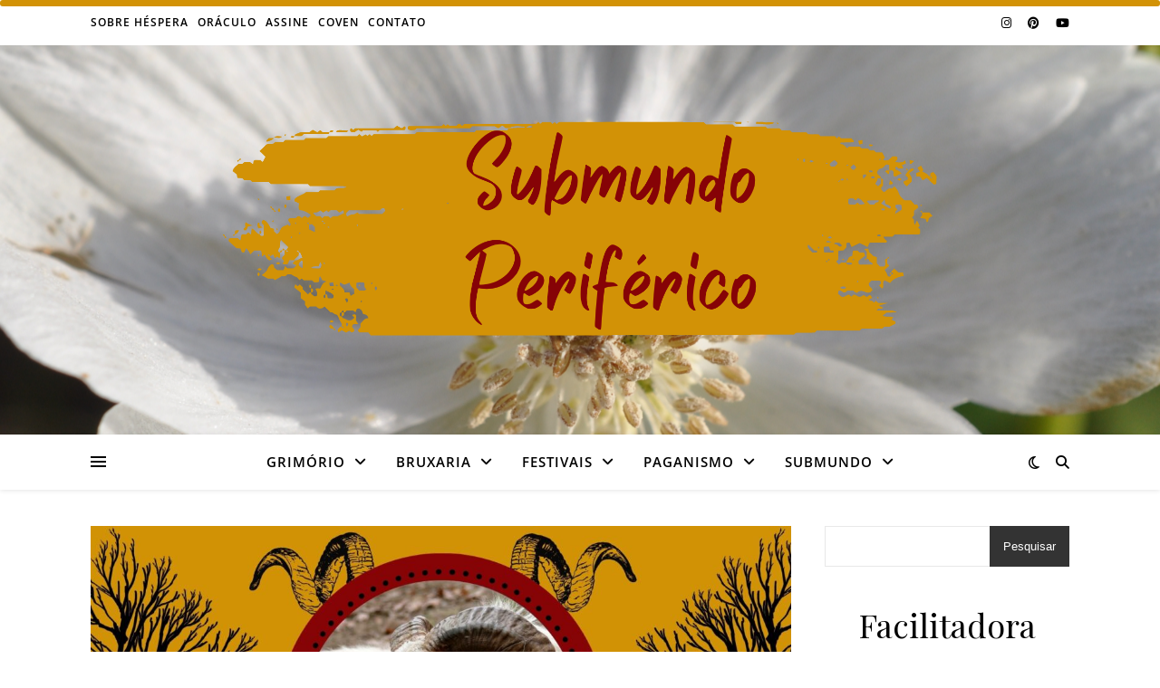

--- FILE ---
content_type: text/html; charset=UTF-8
request_url: https://submundoperiferico.com/carneiros/
body_size: 42979
content:
<!DOCTYPE html><html lang="pt-BR"><head><meta charset="UTF-8"><meta name="viewport" content="width=device-width, initial-scale=1.0" /><link rel="profile" href="https://gmpg.org/xfn/11"><style>#wpadminbar #wp-admin-bar-wccp_free_top_button .ab-icon:before{content:"\f160";color:#02CA02;top:3px}#wpadminbar #wp-admin-bar-wccp_free_top_button .ab-icon{transform:rotate(45deg)}</style><meta name='robots' content='index, follow, max-image-preview:large, max-snippet:-1, max-video-preview:-1' /><style>img:is([sizes="auto" i],[sizes^="auto," i]){contain-intrinsic-size:3000px 1500px}</style><title>Carneiros - Submundo Periférico</title><meta name="description" content="Entenda sobre a biologia básica dos carneiros e a sua energia mágica para você iniciar seus contatos com esses animais." /><link rel="canonical" href="https://submundoperiferico.com/carneiros/" /><meta property="og:locale" content="pt_BR" /><meta property="og:type" content="article" /><meta property="og:title" content="Carneiros - Submundo Periférico" /><meta property="og:description" content="Entenda sobre a biologia básica dos carneiros e a sua energia mágica para você iniciar seus contatos com esses animais." /><meta property="og:url" content="https://submundoperiferico.com/carneiros/" /><meta property="og:site_name" content="Submundo Periférico" /><meta property="article:published_time" content="2022-05-06T11:00:00+00:00" /><meta property="article:modified_time" content="2024-12-19T22:40:30+00:00" /><meta property="og:image" content="http://submundoperiferico.com/wp-content/uploads/2023/02/carneiros-capa.jpg" /><meta property="og:image:width" content="1920" /><meta property="og:image:height" content="1080" /><meta property="og:image:type" content="image/jpeg" /><meta name="author" content="Héspera" /><meta name="twitter:card" content="summary_large_image" /><meta name="twitter:label1" content="Escrito por" /><meta name="twitter:data1" content="Héspera" /><meta name="twitter:label2" content="Est. tempo de leitura" /><meta name="twitter:data2" content="11 minutos" /> <script type="application/ld+json" class="yoast-schema-graph">{"@context":"https://schema.org","@graph":[{"@type":"WebPage","@id":"https://submundoperiferico.com/carneiros/","url":"https://submundoperiferico.com/carneiros/","name":"Carneiros - Submundo Periférico","isPartOf":{"@id":"https://submundoperiferico.com/#website"},"primaryImageOfPage":{"@id":"https://submundoperiferico.com/carneiros/#primaryimage"},"image":{"@id":"https://submundoperiferico.com/carneiros/#primaryimage"},"thumbnailUrl":"https://submundoperiferico.com/wp-content/uploads/2023/02/carneiros-capa.jpg","datePublished":"2022-05-06T11:00:00+00:00","dateModified":"2024-12-19T22:40:30+00:00","author":{"@id":"https://submundoperiferico.com/#/schema/person/186fe2f0ba5e668d7874b5b493db1f7d"},"description":"Entenda sobre a biologia básica dos carneiros e a sua energia mágica para você iniciar seus contatos com esses animais.","breadcrumb":{"@id":"https://submundoperiferico.com/carneiros/#breadcrumb"},"inLanguage":"pt-BR","potentialAction":[{"@type":"ReadAction","target":["https://submundoperiferico.com/carneiros/"]}]},{"@type":"ImageObject","inLanguage":"pt-BR","@id":"https://submundoperiferico.com/carneiros/#primaryimage","url":"https://submundoperiferico.com/wp-content/uploads/2023/02/carneiros-capa.jpg","contentUrl":"https://submundoperiferico.com/wp-content/uploads/2023/02/carneiros-capa.jpg","width":1920,"height":1080},{"@type":"BreadcrumbList","@id":"https://submundoperiferico.com/carneiros/#breadcrumb","itemListElement":[{"@type":"ListItem","position":1,"name":"Início","item":"https://submundoperiferico.com/"},{"@type":"ListItem","position":2,"name":"Carneiros"}]},{"@type":"WebSite","@id":"https://submundoperiferico.com/#website","url":"https://submundoperiferico.com/","name":"Submundo Periférico","description":"","potentialAction":[{"@type":"SearchAction","target":{"@type":"EntryPoint","urlTemplate":"https://submundoperiferico.com/?s={search_term_string}"},"query-input":{"@type":"PropertyValueSpecification","valueRequired":true,"valueName":"search_term_string"}}],"inLanguage":"pt-BR"},{"@type":"Person","@id":"https://submundoperiferico.com/#/schema/person/186fe2f0ba5e668d7874b5b493db1f7d","name":"Héspera","image":{"@type":"ImageObject","inLanguage":"pt-BR","@id":"https://submundoperiferico.com/#/schema/person/image/","url":"https://secure.gravatar.com/avatar/56b5e06fd9586c62324cdd1ceb3216e0?s=96&d=blank&r=g","contentUrl":"https://secure.gravatar.com/avatar/56b5e06fd9586c62324cdd1ceb3216e0?s=96&d=blank&r=g","caption":"Héspera"},"sameAs":["http://submundoperiferico.com"],"url":"https://submundoperiferico.com/author/camila-simoes-martinsgmail-com/"}]}</script> <link rel='dns-prefetch' href='//fonts.googleapis.com' /><link rel="alternate" type="application/rss+xml" title="Feed para Submundo Periférico &raquo;" href="https://submundoperiferico.com/feed/" /><link rel="alternate" type="application/rss+xml" title="Feed de comentários para Submundo Periférico &raquo;" href="https://submundoperiferico.com/comments/feed/" /><link rel="alternate" type="application/rss+xml" title="Feed de comentários para Submundo Periférico &raquo; Carneiros" href="https://submundoperiferico.com/carneiros/feed/" /> <script data-optimized="1" type="text/javascript">window._wpemojiSettings={"baseUrl":"https:\/\/s.w.org\/images\/core\/emoji\/15.0.3\/72x72\/","ext":".png","svgUrl":"https:\/\/s.w.org\/images\/core\/emoji\/15.0.3\/svg\/","svgExt":".svg","source":{"concatemoji":"https:\/\/submundoperiferico.com\/wp-includes\/js\/wp-emoji-release.min.js?ver=6.7.4"}};
/*! This file is auto-generated */
!function(i,n){var o,s,e;function c(e){try{var t={supportTests:e,timestamp:(new Date).valueOf()};sessionStorage.setItem(o,JSON.stringify(t))}catch(e){}}function p(e,t,n){e.clearRect(0,0,e.canvas.width,e.canvas.height),e.fillText(t,0,0);var t=new Uint32Array(e.getImageData(0,0,e.canvas.width,e.canvas.height).data),r=(e.clearRect(0,0,e.canvas.width,e.canvas.height),e.fillText(n,0,0),new Uint32Array(e.getImageData(0,0,e.canvas.width,e.canvas.height).data));return t.every(function(e,t){return e===r[t]})}function u(e,t,n){switch(t){case"flag":return n(e,"\ud83c\udff3\ufe0f\u200d\u26a7\ufe0f","\ud83c\udff3\ufe0f\u200b\u26a7\ufe0f")?!1:!n(e,"\ud83c\uddfa\ud83c\uddf3","\ud83c\uddfa\u200b\ud83c\uddf3")&&!n(e,"\ud83c\udff4\udb40\udc67\udb40\udc62\udb40\udc65\udb40\udc6e\udb40\udc67\udb40\udc7f","\ud83c\udff4\u200b\udb40\udc67\u200b\udb40\udc62\u200b\udb40\udc65\u200b\udb40\udc6e\u200b\udb40\udc67\u200b\udb40\udc7f");case"emoji":return!n(e,"\ud83d\udc26\u200d\u2b1b","\ud83d\udc26\u200b\u2b1b")}return!1}function f(e,t,n){var r="undefined"!=typeof WorkerGlobalScope&&self instanceof WorkerGlobalScope?new OffscreenCanvas(300,150):i.createElement("canvas"),a=r.getContext("2d",{willReadFrequently:!0}),o=(a.textBaseline="top",a.font="600 32px Arial",{});return e.forEach(function(e){o[e]=t(a,e,n)}),o}function t(e){var t=i.createElement("script");t.src=e,t.defer=!0,i.head.appendChild(t)}"undefined"!=typeof Promise&&(o="wpEmojiSettingsSupports",s=["flag","emoji"],n.supports={everything:!0,everythingExceptFlag:!0},e=new Promise(function(e){i.addEventListener("DOMContentLoaded",e,{once:!0})}),new Promise(function(t){var n=function(){try{var e=JSON.parse(sessionStorage.getItem(o));if("object"==typeof e&&"number"==typeof e.timestamp&&(new Date).valueOf()<e.timestamp+604800&&"object"==typeof e.supportTests)return e.supportTests}catch(e){}return null}();if(!n){if("undefined"!=typeof Worker&&"undefined"!=typeof OffscreenCanvas&&"undefined"!=typeof URL&&URL.createObjectURL&&"undefined"!=typeof Blob)try{var e="postMessage("+f.toString()+"("+[JSON.stringify(s),u.toString(),p.toString()].join(",")+"));",r=new Blob([e],{type:"text/javascript"}),a=new Worker(URL.createObjectURL(r),{name:"wpTestEmojiSupports"});return void(a.onmessage=function(e){c(n=e.data),a.terminate(),t(n)})}catch(e){}c(n=f(s,u,p))}t(n)}).then(function(e){for(var t in e)n.supports[t]=e[t],n.supports.everything=n.supports.everything&&n.supports[t],"flag"!==t&&(n.supports.everythingExceptFlag=n.supports.everythingExceptFlag&&n.supports[t]);n.supports.everythingExceptFlag=n.supports.everythingExceptFlag&&!n.supports.flag,n.DOMReady=!1,n.readyCallback=function(){n.DOMReady=!0}}).then(function(){return e}).then(function(){var e;n.supports.everything||(n.readyCallback(),(e=n.source||{}).concatemoji?t(e.concatemoji):e.wpemoji&&e.twemoji&&(t(e.twemoji),t(e.wpemoji)))}))}((window,document),window._wpemojiSettings)</script> <style id='wp-emoji-styles-inline-css' type='text/css'>img.wp-smiley,img.emoji{display:inline!important;border:none!important;box-shadow:none!important;height:1em!important;width:1em!important;margin:0 0.07em!important;vertical-align:-0.1em!important;background:none!important;padding:0!important}</style><link data-optimized="1" rel='stylesheet' id='wp-block-library-css' href='https://submundoperiferico.com/wp-content/litespeed/css/68fbe330591f5d8e3ac10fcc335a26f9.css?ver=0bed9' type='text/css' media='all' /><link data-optimized="1" rel='stylesheet' id='hostinger-affiliate-plugin-block-frontend-css' href='https://submundoperiferico.com/wp-content/litespeed/css/fa6b01e2d0727300b32c635238ab4845.css?ver=fc40e' type='text/css' media='all' /><style id='classic-theme-styles-inline-css' type='text/css'>/*! This file is auto-generated */
.wp-block-button__link{color:#fff;background-color:#32373c;border-radius:9999px;box-shadow:none;text-decoration:none;padding:calc(.667em + 2px) calc(1.333em + 2px);font-size:1.125em}.wp-block-file__button{background:#32373c;color:#fff;text-decoration:none}</style><style id='global-styles-inline-css' type='text/css'>:root{--wp--preset--aspect-ratio--square:1;--wp--preset--aspect-ratio--4-3:4/3;--wp--preset--aspect-ratio--3-4:3/4;--wp--preset--aspect-ratio--3-2:3/2;--wp--preset--aspect-ratio--2-3:2/3;--wp--preset--aspect-ratio--16-9:16/9;--wp--preset--aspect-ratio--9-16:9/16;--wp--preset--color--black:#000000;--wp--preset--color--cyan-bluish-gray:#abb8c3;--wp--preset--color--white:#ffffff;--wp--preset--color--pale-pink:#f78da7;--wp--preset--color--vivid-red:#cf2e2e;--wp--preset--color--luminous-vivid-orange:#ff6900;--wp--preset--color--luminous-vivid-amber:#fcb900;--wp--preset--color--light-green-cyan:#7bdcb5;--wp--preset--color--vivid-green-cyan:#00d084;--wp--preset--color--pale-cyan-blue:#8ed1fc;--wp--preset--color--vivid-cyan-blue:#0693e3;--wp--preset--color--vivid-purple:#9b51e0;--wp--preset--gradient--vivid-cyan-blue-to-vivid-purple:linear-gradient(135deg,rgba(6,147,227,1) 0%,rgb(155,81,224) 100%);--wp--preset--gradient--light-green-cyan-to-vivid-green-cyan:linear-gradient(135deg,rgb(122,220,180) 0%,rgb(0,208,130) 100%);--wp--preset--gradient--luminous-vivid-amber-to-luminous-vivid-orange:linear-gradient(135deg,rgba(252,185,0,1) 0%,rgba(255,105,0,1) 100%);--wp--preset--gradient--luminous-vivid-orange-to-vivid-red:linear-gradient(135deg,rgba(255,105,0,1) 0%,rgb(207,46,46) 100%);--wp--preset--gradient--very-light-gray-to-cyan-bluish-gray:linear-gradient(135deg,rgb(238,238,238) 0%,rgb(169,184,195) 100%);--wp--preset--gradient--cool-to-warm-spectrum:linear-gradient(135deg,rgb(74,234,220) 0%,rgb(151,120,209) 20%,rgb(207,42,186) 40%,rgb(238,44,130) 60%,rgb(251,105,98) 80%,rgb(254,248,76) 100%);--wp--preset--gradient--blush-light-purple:linear-gradient(135deg,rgb(255,206,236) 0%,rgb(152,150,240) 100%);--wp--preset--gradient--blush-bordeaux:linear-gradient(135deg,rgb(254,205,165) 0%,rgb(254,45,45) 50%,rgb(107,0,62) 100%);--wp--preset--gradient--luminous-dusk:linear-gradient(135deg,rgb(255,203,112) 0%,rgb(199,81,192) 50%,rgb(65,88,208) 100%);--wp--preset--gradient--pale-ocean:linear-gradient(135deg,rgb(255,245,203) 0%,rgb(182,227,212) 50%,rgb(51,167,181) 100%);--wp--preset--gradient--electric-grass:linear-gradient(135deg,rgb(202,248,128) 0%,rgb(113,206,126) 100%);--wp--preset--gradient--midnight:linear-gradient(135deg,rgb(2,3,129) 0%,rgb(40,116,252) 100%);--wp--preset--font-size--small:13px;--wp--preset--font-size--medium:20px;--wp--preset--font-size--large:36px;--wp--preset--font-size--x-large:42px;--wp--preset--spacing--20:0.44rem;--wp--preset--spacing--30:0.67rem;--wp--preset--spacing--40:1rem;--wp--preset--spacing--50:1.5rem;--wp--preset--spacing--60:2.25rem;--wp--preset--spacing--70:3.38rem;--wp--preset--spacing--80:5.06rem;--wp--preset--shadow--natural:6px 6px 9px rgba(0, 0, 0, 0.2);--wp--preset--shadow--deep:12px 12px 50px rgba(0, 0, 0, 0.4);--wp--preset--shadow--sharp:6px 6px 0px rgba(0, 0, 0, 0.2);--wp--preset--shadow--outlined:6px 6px 0px -3px rgba(255, 255, 255, 1), 6px 6px rgba(0, 0, 0, 1);--wp--preset--shadow--crisp:6px 6px 0px rgba(0, 0, 0, 1)}:where(.is-layout-flex){gap:.5em}:where(.is-layout-grid){gap:.5em}body .is-layout-flex{display:flex}.is-layout-flex{flex-wrap:wrap;align-items:center}.is-layout-flex>:is(*,div){margin:0}body .is-layout-grid{display:grid}.is-layout-grid>:is(*,div){margin:0}:where(.wp-block-columns.is-layout-flex){gap:2em}:where(.wp-block-columns.is-layout-grid){gap:2em}:where(.wp-block-post-template.is-layout-flex){gap:1.25em}:where(.wp-block-post-template.is-layout-grid){gap:1.25em}.has-black-color{color:var(--wp--preset--color--black)!important}.has-cyan-bluish-gray-color{color:var(--wp--preset--color--cyan-bluish-gray)!important}.has-white-color{color:var(--wp--preset--color--white)!important}.has-pale-pink-color{color:var(--wp--preset--color--pale-pink)!important}.has-vivid-red-color{color:var(--wp--preset--color--vivid-red)!important}.has-luminous-vivid-orange-color{color:var(--wp--preset--color--luminous-vivid-orange)!important}.has-luminous-vivid-amber-color{color:var(--wp--preset--color--luminous-vivid-amber)!important}.has-light-green-cyan-color{color:var(--wp--preset--color--light-green-cyan)!important}.has-vivid-green-cyan-color{color:var(--wp--preset--color--vivid-green-cyan)!important}.has-pale-cyan-blue-color{color:var(--wp--preset--color--pale-cyan-blue)!important}.has-vivid-cyan-blue-color{color:var(--wp--preset--color--vivid-cyan-blue)!important}.has-vivid-purple-color{color:var(--wp--preset--color--vivid-purple)!important}.has-black-background-color{background-color:var(--wp--preset--color--black)!important}.has-cyan-bluish-gray-background-color{background-color:var(--wp--preset--color--cyan-bluish-gray)!important}.has-white-background-color{background-color:var(--wp--preset--color--white)!important}.has-pale-pink-background-color{background-color:var(--wp--preset--color--pale-pink)!important}.has-vivid-red-background-color{background-color:var(--wp--preset--color--vivid-red)!important}.has-luminous-vivid-orange-background-color{background-color:var(--wp--preset--color--luminous-vivid-orange)!important}.has-luminous-vivid-amber-background-color{background-color:var(--wp--preset--color--luminous-vivid-amber)!important}.has-light-green-cyan-background-color{background-color:var(--wp--preset--color--light-green-cyan)!important}.has-vivid-green-cyan-background-color{background-color:var(--wp--preset--color--vivid-green-cyan)!important}.has-pale-cyan-blue-background-color{background-color:var(--wp--preset--color--pale-cyan-blue)!important}.has-vivid-cyan-blue-background-color{background-color:var(--wp--preset--color--vivid-cyan-blue)!important}.has-vivid-purple-background-color{background-color:var(--wp--preset--color--vivid-purple)!important}.has-black-border-color{border-color:var(--wp--preset--color--black)!important}.has-cyan-bluish-gray-border-color{border-color:var(--wp--preset--color--cyan-bluish-gray)!important}.has-white-border-color{border-color:var(--wp--preset--color--white)!important}.has-pale-pink-border-color{border-color:var(--wp--preset--color--pale-pink)!important}.has-vivid-red-border-color{border-color:var(--wp--preset--color--vivid-red)!important}.has-luminous-vivid-orange-border-color{border-color:var(--wp--preset--color--luminous-vivid-orange)!important}.has-luminous-vivid-amber-border-color{border-color:var(--wp--preset--color--luminous-vivid-amber)!important}.has-light-green-cyan-border-color{border-color:var(--wp--preset--color--light-green-cyan)!important}.has-vivid-green-cyan-border-color{border-color:var(--wp--preset--color--vivid-green-cyan)!important}.has-pale-cyan-blue-border-color{border-color:var(--wp--preset--color--pale-cyan-blue)!important}.has-vivid-cyan-blue-border-color{border-color:var(--wp--preset--color--vivid-cyan-blue)!important}.has-vivid-purple-border-color{border-color:var(--wp--preset--color--vivid-purple)!important}.has-vivid-cyan-blue-to-vivid-purple-gradient-background{background:var(--wp--preset--gradient--vivid-cyan-blue-to-vivid-purple)!important}.has-light-green-cyan-to-vivid-green-cyan-gradient-background{background:var(--wp--preset--gradient--light-green-cyan-to-vivid-green-cyan)!important}.has-luminous-vivid-amber-to-luminous-vivid-orange-gradient-background{background:var(--wp--preset--gradient--luminous-vivid-amber-to-luminous-vivid-orange)!important}.has-luminous-vivid-orange-to-vivid-red-gradient-background{background:var(--wp--preset--gradient--luminous-vivid-orange-to-vivid-red)!important}.has-very-light-gray-to-cyan-bluish-gray-gradient-background{background:var(--wp--preset--gradient--very-light-gray-to-cyan-bluish-gray)!important}.has-cool-to-warm-spectrum-gradient-background{background:var(--wp--preset--gradient--cool-to-warm-spectrum)!important}.has-blush-light-purple-gradient-background{background:var(--wp--preset--gradient--blush-light-purple)!important}.has-blush-bordeaux-gradient-background{background:var(--wp--preset--gradient--blush-bordeaux)!important}.has-luminous-dusk-gradient-background{background:var(--wp--preset--gradient--luminous-dusk)!important}.has-pale-ocean-gradient-background{background:var(--wp--preset--gradient--pale-ocean)!important}.has-electric-grass-gradient-background{background:var(--wp--preset--gradient--electric-grass)!important}.has-midnight-gradient-background{background:var(--wp--preset--gradient--midnight)!important}.has-small-font-size{font-size:var(--wp--preset--font-size--small)!important}.has-medium-font-size{font-size:var(--wp--preset--font-size--medium)!important}.has-large-font-size{font-size:var(--wp--preset--font-size--large)!important}.has-x-large-font-size{font-size:var(--wp--preset--font-size--x-large)!important}:where(.wp-block-post-template.is-layout-flex){gap:1.25em}:where(.wp-block-post-template.is-layout-grid){gap:1.25em}:where(.wp-block-columns.is-layout-flex){gap:2em}:where(.wp-block-columns.is-layout-grid){gap:2em}:root :where(.wp-block-pullquote){font-size:1.5em;line-height:1.6}</style><link data-optimized="1" rel='stylesheet' id='catch-scroll-progress-bar-css' href='https://submundoperiferico.com/wp-content/litespeed/css/033064210fc2cac07c4ff6ba3dfc56e7.css?ver=f1600' type='text/css' media='all' /><style id='catch-scroll-progress-bar-inline-css' type='text/css'>.catchProgressbar{height:7px;background-color:#d29206;opacity:1;top:0;bottom:auto;border-radius:8px}.catchProgressbar::-webkit-progress-bar{background-color:#fff0}.catchProgressbar::-webkit-progress-value{background-color:#860306;border-radius:8px;opacity:1}.catchProgressbar::-webkit-progress-bar,.catchProgressbar::-moz-progress-bar{background-color:#860306;border-radius:8px;opacity:1}</style><link data-optimized="1" rel='stylesheet' id='mailerlite_forms.css-css' href='https://submundoperiferico.com/wp-content/litespeed/css/bc5c3c4c55cb658b5d2a7793d07ed163.css?ver=4bc5e' type='text/css' media='all' /><link data-optimized="1" rel='stylesheet' id='dashicons-css' href='https://submundoperiferico.com/wp-content/litespeed/css/19e610edec0a0e989d4982d74864de66.css?ver=85329' type='text/css' media='all' /><link data-optimized="1" rel='stylesheet' id='post-views-counter-frontend-css' href='https://submundoperiferico.com/wp-content/litespeed/css/34955f7315f89aaee52df7c55a3e4951.css?ver=acd0e' type='text/css' media='all' /><link data-optimized="1" rel='stylesheet' id='uag-style-3873-css' href='https://submundoperiferico.com/wp-content/litespeed/css/ee7d3e29f7cf41427db6c958620b735d.css?ver=55e52' type='text/css' media='all' /><link data-optimized="1" rel='stylesheet' id='ashe-style-css' href='https://submundoperiferico.com/wp-content/litespeed/css/fce16f0d7ed5d1fb851f0862c41df2a0.css?ver=46bdd' type='text/css' media='all' /><link data-optimized="1" rel='stylesheet' id='fontawesome-css' href='https://submundoperiferico.com/wp-content/litespeed/css/6d123661b34e798312a60437bfb254f4.css?ver=cbe5e' type='text/css' media='all' /><link data-optimized="1" rel='stylesheet' id='fontello-css' href='https://submundoperiferico.com/wp-content/litespeed/css/86dabc9b6802cf94ce73ba8843fd945f.css?ver=dc33c' type='text/css' media='all' /><link data-optimized="1" rel='stylesheet' id='slick-css' href='https://submundoperiferico.com/wp-content/litespeed/css/88d5ea5eb3c1af61c2efd60a70d6e854.css?ver=2c768' type='text/css' media='all' /><link data-optimized="1" rel='stylesheet' id='scrollbar-css' href='https://submundoperiferico.com/wp-content/litespeed/css/e89f67d244a9f4ebbbc638e8312bdd31.css?ver=e6151' type='text/css' media='all' /><link data-optimized="1" rel='stylesheet' id='ashe-responsive-css' href='https://submundoperiferico.com/wp-content/litespeed/css/3c8a97e992e2e03deb51f22c87675b53.css?ver=1d932' type='text/css' media='all' /><link data-optimized="1" rel='stylesheet' id='ashe-playfair-font-css' href='https://submundoperiferico.com/wp-content/litespeed/css/ef2a16db9014325a1ec2b65d006837ae.css?ver=837ae' type='text/css' media='all' /><link data-optimized="1" rel='stylesheet' id='ashe-opensans-font-css' href='https://submundoperiferico.com/wp-content/litespeed/css/2aff8435c422736b61a192c50fcfd6ed.css?ver=fd6ed' type='text/css' media='all' /> <script type="text/javascript" src="https://submundoperiferico.com/wp-includes/js/jquery/jquery.min.js?ver=3.7.1" id="jquery-core-js"></script> <script data-optimized="1" type="text/javascript" src="https://submundoperiferico.com/wp-content/litespeed/js/1d929486a7cc888cf80e5c868812e238.js?ver=a5a10" id="jquery-migrate-js"></script> <script data-optimized="1" type="text/javascript" src="https://submundoperiferico.com/wp-content/litespeed/js/239547cd48799946e1bb6dd715b72742.js?ver=4658d" id="catch-scroll-progress-bar-js"></script> <script data-optimized="1" type="text/javascript" id="post-views-counter-frontend-js-before">var pvcArgsFrontend={"mode":"js","postID":3873,"requestURL":"https:\/\/submundoperiferico.com\/wp-admin\/admin-ajax.php","nonce":"ab84377802","dataStorage":"cookies","multisite":!1,"path":"\/","domain":""}</script> <script data-optimized="1" type="text/javascript" src="https://submundoperiferico.com/wp-content/litespeed/js/45a59c50dc9d47b0104605f273ed70cf.js?ver=0f6b1" id="post-views-counter-frontend-js"></script> <link rel="https://api.w.org/" href="https://submundoperiferico.com/wp-json/" /><link rel="alternate" title="JSON" type="application/json" href="https://submundoperiferico.com/wp-json/wp/v2/posts/3873" /><link rel="EditURI" type="application/rsd+xml" title="RSD" href="https://submundoperiferico.com/xmlrpc.php?rsd" /><meta name="generator" content="WordPress 6.7.4" /><link rel='shortlink' href='https://submundoperiferico.com/?p=3873' /><link rel="alternate" title="oEmbed (JSON)" type="application/json+oembed" href="https://submundoperiferico.com/wp-json/oembed/1.0/embed?url=https%3A%2F%2Fsubmundoperiferico.com%2Fcarneiros%2F" /><link rel="alternate" title="oEmbed (XML)" type="text/xml+oembed" href="https://submundoperiferico.com/wp-json/oembed/1.0/embed?url=https%3A%2F%2Fsubmundoperiferico.com%2Fcarneiros%2F&#038;format=xml" />
 <script>(function(w,d,e,u,f,l,n){w[f]=w[f]||function(){(w[f].q=w[f].q||[]).push(arguments)},l=d.createElement(e),l.async=1,l.src=u,n=d.getElementsByTagName(e)[0],n.parentNode.insertBefore(l,n)})(window,document,'script','https://assets.mailerlite.com/js/universal.js','ml');ml('account','253888');ml('enablePopups',!0)</script>  <script data-optimized="1" id="wpcp_disable_selection" type="text/javascript">var image_save_msg='You are not allowed to save images!';var no_menu_msg='Context Menu disabled!';var smessage="O conteúdo é protegido!";function disableEnterKey(e){var elemtype=e.target.tagName;elemtype=elemtype.toUpperCase();if(elemtype=="TEXT"||elemtype=="TEXTAREA"||elemtype=="INPUT"||elemtype=="PASSWORD"||elemtype=="SELECT"||elemtype=="OPTION"||elemtype=="EMBED"){elemtype='TEXT'}
if(e.ctrlKey){var key;if(window.event)
key=window.event.keyCode;else key=e.which;if(elemtype!='TEXT'&&(key==97||key==65||key==67||key==99||key==88||key==120||key==26||key==85||key==86||key==83||key==43||key==73)){if(wccp_free_iscontenteditable(e))return!0;show_wpcp_message('You are not allowed to copy content or view source');return!1}else return!0}}
function wccp_free_iscontenteditable(e){var e=e||window.event;var target=e.target||e.srcElement;var elemtype=e.target.nodeName;elemtype=elemtype.toUpperCase();var iscontenteditable="false";if(typeof target.getAttribute!="undefined")iscontenteditable=target.getAttribute("contenteditable");var iscontenteditable2=!1;if(typeof target.isContentEditable!="undefined")iscontenteditable2=target.isContentEditable;if(target.parentElement.isContentEditable)iscontenteditable2=!0;if(iscontenteditable=="true"||iscontenteditable2==!0){if(typeof target.style!="undefined")target.style.cursor="text";return!0}}
function disable_copy(e){var e=e||window.event;var elemtype=e.target.tagName;elemtype=elemtype.toUpperCase();if(elemtype=="TEXT"||elemtype=="TEXTAREA"||elemtype=="INPUT"||elemtype=="PASSWORD"||elemtype=="SELECT"||elemtype=="OPTION"||elemtype=="EMBED"){elemtype='TEXT'}
if(wccp_free_iscontenteditable(e))return!0;var isSafari=/Safari/.test(navigator.userAgent)&&/Apple Computer/.test(navigator.vendor);var checker_IMG='';if(elemtype=="IMG"&&checker_IMG=='checked'&&e.detail>=2){show_wpcp_message(alertMsg_IMG);return!1}
if(elemtype!="TEXT"){if(smessage!==""&&e.detail==2)
show_wpcp_message(smessage);if(isSafari)
return!0;else return!1}}
function disable_copy_ie(){var e=e||window.event;var elemtype=window.event.srcElement.nodeName;elemtype=elemtype.toUpperCase();if(wccp_free_iscontenteditable(e))return!0;if(elemtype=="IMG"){show_wpcp_message(alertMsg_IMG);return!1}
if(elemtype!="TEXT"&&elemtype!="TEXTAREA"&&elemtype!="INPUT"&&elemtype!="PASSWORD"&&elemtype!="SELECT"&&elemtype!="OPTION"&&elemtype!="EMBED"){return!1}}
function reEnable(){return!0}
document.onkeydown=disableEnterKey;document.onselectstart=disable_copy_ie;if(navigator.userAgent.indexOf('MSIE')==-1){document.onmousedown=disable_copy;document.onclick=reEnable}
function disableSelection(target){if(typeof target.onselectstart!="undefined")
target.onselectstart=disable_copy_ie;else if(typeof target.style.MozUserSelect!="undefined"){target.style.MozUserSelect="none"}else target.onmousedown=function(){return!1}
target.style.cursor="default"}
window.onload=function(){disableSelection(document.body)};var onlongtouch;var timer;var touchduration=1000;var elemtype="";function touchstart(e){var e=e||window.event;var target=e.target||e.srcElement;elemtype=window.event.srcElement.nodeName;elemtype=elemtype.toUpperCase();if(!wccp_pro_is_passive())e.preventDefault();if(!timer){timer=setTimeout(onlongtouch,touchduration)}}
function touchend(){if(timer){clearTimeout(timer);timer=null}
onlongtouch()}
onlongtouch=function(e){if(elemtype!="TEXT"&&elemtype!="TEXTAREA"&&elemtype!="INPUT"&&elemtype!="PASSWORD"&&elemtype!="SELECT"&&elemtype!="EMBED"&&elemtype!="OPTION"){if(window.getSelection){if(window.getSelection().empty){window.getSelection().empty()}else if(window.getSelection().removeAllRanges){window.getSelection().removeAllRanges()}}else if(document.selection){document.selection.empty()}
return!1}};document.addEventListener("DOMContentLoaded",function(event){window.addEventListener("touchstart",touchstart,!1);window.addEventListener("touchend",touchend,!1)});function wccp_pro_is_passive(){var cold=!1,hike=function(){};try{const object1={};var aid=Object.defineProperty(object1,'passive',{get(){cold=!0}});window.addEventListener('test',hike,aid);window.removeEventListener('test',hike,aid)}catch(e){}
return cold}</script> <script data-optimized="1" id="wpcp_disable_Right_Click" type="text/javascript">document.ondragstart=function(){return!1}
function nocontext(e){return!1}
document.oncontextmenu=nocontext</script> <style>.unselectable{-moz-user-select:none;-webkit-user-select:none;cursor:default}html{-webkit-touch-callout:none;-webkit-user-select:none;-khtml-user-select:none;-moz-user-select:none;-ms-user-select:none;user-select:none;-webkit-tap-highlight-color:#fff0}</style> <script data-optimized="1" id="wpcp_css_disable_selection" type="text/javascript">var e=document.getElementsByTagName('body')[0];if(e){e.setAttribute('unselectable',"on")}</script> <style id="ashe_dynamic_css">body{background-color:#fff}#top-bar{background-color:#fff}#top-bar a{color:#000}#top-bar a:hover,#top-bar li.current-menu-item>a,#top-bar li.current-menu-ancestor>a,#top-bar .sub-menu li.current-menu-item>a,#top-bar .sub-menu li.current-menu-ancestor>a{color:#d29206}#top-menu .sub-menu,#top-menu .sub-menu a{background-color:#fff;border-color:rgb(0 0 0 / .05)}@media screen and (max-width:979px){.top-bar-socials{float:none!important}.top-bar-socials a{line-height:40px!important}}.header-logo a,.site-description{color:#860306}.entry-header{background-color:#fff}#main-nav{background-color:#fff;box-shadow:0 1px 5px rgb(0 0 0 / .1)}#featured-links h6{background-color:rgb(255 255 255 / .85);color:#000}#main-nav a,#main-nav i,#main-nav #s{color:#000}.main-nav-sidebar span,.sidebar-alt-close-btn span{background-color:#000}#main-nav a:hover,#main-nav i:hover,#main-nav li.current-menu-item>a,#main-nav li.current-menu-ancestor>a,#main-nav .sub-menu li.current-menu-item>a,#main-nav .sub-menu li.current-menu-ancestor>a{color:#d29206}.main-nav-sidebar:hover span{background-color:#d29206}#main-menu .sub-menu,#main-menu .sub-menu a{background-color:#fff;border-color:rgb(0 0 0 / .05)}#main-nav #s{background-color:#fff}#main-nav #s::-webkit-input-placeholder{color:rgb(0 0 0 / .7)}#main-nav #s::-moz-placeholder{color:rgb(0 0 0 / .7)}#main-nav #s:-ms-input-placeholder{color:rgb(0 0 0 / .7)}#main-nav #s:-moz-placeholder{color:rgb(0 0 0 / .7)}.sidebar-alt,#featured-links,.main-content,.featured-slider-area,.page-content select,.page-content input,.page-content textarea{background-color:#fff}.page-content,.page-content select,.page-content input,.page-content textarea,.page-content .post-author a,.page-content .ashe-widget a,.page-content .comment-author{color:#464646}.page-content h1,.page-content h2,.page-content h3,.page-content h4,.page-content h5,.page-content h6,.page-content .post-title a,.page-content .author-description h4 a,.page-content .related-posts h4 a,.page-content .blog-pagination .previous-page a,.page-content .blog-pagination .next-page a,blockquote,.page-content .post-share a{color:#030303}.page-content .post-title a:hover{color:rgb(3 3 3 / .75)}.page-content .post-date,.page-content .post-comments,.page-content .post-author,.page-content [data-layout*="list"] .post-author a,.page-content .related-post-date,.page-content .comment-meta a,.page-content .author-share a,.page-content .post-tags a,.page-content .tagcloud a,.widget_categories li,.widget_archive li,.ahse-subscribe-box p,.rpwwt-post-author,.rpwwt-post-categories,.rpwwt-post-date,.rpwwt-post-comments-number{color:#a1a1a1}.page-content input::-webkit-input-placeholder{color:#a1a1a1}.page-content input::-moz-placeholder{color:#a1a1a1}.page-content input:-ms-input-placeholder{color:#a1a1a1}.page-content input:-moz-placeholder{color:#a1a1a1}a,.post-categories,.page-content .ashe-widget.widget_text a{color:#d29206}.ps-container>.ps-scrollbar-y-rail>.ps-scrollbar-y{background:#d29206}a:not(.header-logo-a):hover{color:rgb(210 146 6 / .8)}blockquote{border-color:#d29206}::-moz-selection{color:#fff;background:#d29206}::selection{color:#fff;background:#d29206}.page-content .post-footer,[data-layout*="list"] .blog-grid>li,.page-content .author-description,.page-content .related-posts,.page-content .entry-comments,.page-content .ashe-widget li,.page-content #wp-calendar,.page-content #wp-calendar caption,.page-content #wp-calendar tbody td,.page-content .widget_nav_menu li a,.page-content .tagcloud a,.page-content select,.page-content input,.page-content textarea,.widget-title h2:before,.widget-title h2:after,.post-tags a,.gallery-caption,.wp-caption-text,table tr,table th,table td,pre,.category-description{border-color:#e8e8e8}hr{background-color:#e8e8e8}.widget_search i,.widget_search #searchsubmit,.wp-block-search button,.single-navigation i,.page-content .submit,.page-content .blog-pagination.numeric a,.page-content .blog-pagination.load-more a,.page-content .ashe-subscribe-box input[type="submit"],.page-content .widget_wysija input[type="submit"],.page-content .post-password-form input[type="submit"],.page-content .wpcf7 [type="submit"]{color:#fff;background-color:#333}.single-navigation i:hover,.page-content .submit:hover,.ashe-boxed-style .page-content .submit:hover,.page-content .blog-pagination.numeric a:hover,.ashe-boxed-style .page-content .blog-pagination.numeric a:hover,.page-content .blog-pagination.numeric span,.page-content .blog-pagination.load-more a:hover,.page-content .ashe-subscribe-box input[type="submit"]:hover,.page-content .widget_wysija input[type="submit"]:hover,.page-content .post-password-form input[type="submit"]:hover,.page-content .wpcf7 [type="submit"]:hover{color:#fff;background-color:#d29206}.image-overlay,#infscr-loading,.page-content h4.image-overlay{color:#fff;background-color:rgb(73 73 73 / .3)}.image-overlay a,.post-slider .prev-arrow,.post-slider .next-arrow,.page-content .image-overlay a,#featured-slider .slick-arrow,#featured-slider .slider-dots{color:#fff}.slide-caption{background:rgb(255 255 255 / .95)}#featured-slider .slick-active{background:#fff}#page-footer,#page-footer select,#page-footer input,#page-footer textarea{background-color:#f6f6f6;color:#333}#page-footer,#page-footer a,#page-footer select,#page-footer input,#page-footer textarea{color:#333}#page-footer #s::-webkit-input-placeholder{color:#333}#page-footer #s::-moz-placeholder{color:#333}#page-footer #s:-ms-input-placeholder{color:#333}#page-footer #s:-moz-placeholder{color:#333}#page-footer h1,#page-footer h2,#page-footer h3,#page-footer h4,#page-footer h5,#page-footer h6{color:#111}#page-footer a:hover{color:#d29206}#page-footer a,#page-footer .ashe-widget li,#page-footer #wp-calendar,#page-footer #wp-calendar caption,#page-footer #wp-calendar tbody td,#page-footer .widget_nav_menu li a,#page-footer select,#page-footer input,#page-footer textarea,#page-footer .widget-title h2:before,#page-footer .widget-title h2:after,.footer-widgets{border-color:#e0dbdb}#page-footer hr{background-color:#e0dbdb}.ashe-preloader-wrap{background-color:#fff}@media screen and (max-width:768px){#featured-links{display:none}}@media screen and (max-width:640px){.related-posts{display:none}}.header-logo a{font-family:'Open Sans'}#top-menu li a{font-family:'Open Sans'}#main-menu li a{font-family:'Open Sans'}#mobile-menu li,.mobile-menu-btn a{font-family:'Open Sans'}#top-menu li a,#main-menu li a,#mobile-menu li,.mobile-menu-btn a{text-transform:uppercase}.boxed-wrapper{max-width:1160px}.sidebar-alt{max-width:340px;left:-340px;padding:85px 35px 0}.sidebar-left,.sidebar-right{width:307px}.main-container{width:calc(100% - 307px);width:-webkit-calc(100% - 307px)}#top-bar>div,#main-nav>div,#featured-links,.main-content,.page-footer-inner,.featured-slider-area.boxed-wrapper{padding-left:40px;padding-right:40px}#top-menu{float:left}.top-bar-socials{float:right}.entry-header{height:500px;background-image:url(https://submundoperiferico.com/wp-content/uploads/2022/12/7-1.png);background-size:cover}.entry-header{background-position:center center}.logo-img{max-width:800px}.mini-logo a{max-width:70px}#main-nav{text-align:center}.main-nav-sidebar{position:absolute;top:0;left:40px;z-index:1}.main-nav-icons{position:absolute;top:0;right:40px;z-index:2}.mini-logo{position:absolute;left:auto;top:0}.main-nav-sidebar~.mini-logo{margin-left:30px}#featured-links .featured-link{margin-right:20px}#featured-links .featured-link:last-of-type{margin-right:0}#featured-links .featured-link{width:calc((100% - 40px) / 3 - 1px);width:-webkit-calc((100% - 40px) / 3- 1px)}.featured-link:nth-child(1) .cv-inner{display:none}.featured-link:nth-child(2) .cv-inner{display:none}.featured-link:nth-child(3) .cv-inner{display:none}.blog-grid>li{width:100%;margin-bottom:30px}.sidebar-right{padding-left:37px}.footer-widgets>.ashe-widget{width:30%;margin-right:5%}.footer-widgets>.ashe-widget:nth-child(3n+3){margin-right:0}.footer-widgets>.ashe-widget:nth-child(3n+4){clear:both}.copyright-info{float:right}.footer-socials{float:left}.woocommerce div.product .stock,.woocommerce div.product p.price,.woocommerce div.product span.price,.woocommerce ul.products li.product .price,.woocommerce-Reviews .woocommerce-review__author,.woocommerce form .form-row .required,.woocommerce form .form-row.woocommerce-invalid label,.woocommerce .page-content div.product .woocommerce-tabs ul.tabs li a{color:#464646}.woocommerce a.remove:hover{color:#464646!important}.woocommerce a.remove,.woocommerce .product_meta,.page-content .woocommerce-breadcrumb,.page-content .woocommerce-review-link,.page-content .woocommerce-breadcrumb a,.page-content .woocommerce-MyAccount-navigation-link a,.woocommerce .woocommerce-info:before,.woocommerce .page-content .woocommerce-result-count,.woocommerce-page .page-content .woocommerce-result-count,.woocommerce-Reviews .woocommerce-review__published-date,.woocommerce .product_list_widget .quantity,.woocommerce .widget_products .amount,.woocommerce .widget_price_filter .price_slider_amount,.woocommerce .widget_recently_viewed_products .amount,.woocommerce .widget_top_rated_products .amount,.woocommerce .widget_recent_reviews .reviewer{color:#a1a1a1}.woocommerce a.remove{color:#a1a1a1!important}p.demo_store,.woocommerce-store-notice,.woocommerce span.onsale{background-color:#d29206}.woocommerce .star-rating::before,.woocommerce .star-rating span::before,.woocommerce .page-content ul.products li.product .button,.page-content .woocommerce ul.products li.product .button,.page-content .woocommerce-MyAccount-navigation-link.is-active a,.page-content .woocommerce-MyAccount-navigation-link a:hover{color:#d29206}.woocommerce form.login,.woocommerce form.register,.woocommerce-account fieldset,.woocommerce form.checkout_coupon,.woocommerce .woocommerce-info,.woocommerce .woocommerce-error,.woocommerce .woocommerce-message,.woocommerce .widget_shopping_cart .total,.woocommerce.widget_shopping_cart .total,.woocommerce-Reviews .comment_container,.woocommerce-cart #payment ul.payment_methods,#add_payment_method #payment ul.payment_methods,.woocommerce-checkout #payment ul.payment_methods,.woocommerce div.product .woocommerce-tabs ul.tabs::before,.woocommerce div.product .woocommerce-tabs ul.tabs::after,.woocommerce div.product .woocommerce-tabs ul.tabs li,.woocommerce .woocommerce-MyAccount-navigation-link,.select2-container--default .select2-selection--single{border-color:#e8e8e8}.woocommerce-cart #payment,#add_payment_method #payment,.woocommerce-checkout #payment,.woocommerce .woocommerce-info,.woocommerce .woocommerce-error,.woocommerce .woocommerce-message,.woocommerce div.product .woocommerce-tabs ul.tabs li{background-color:rgb(232 232 232 / .3)}.woocommerce-cart #payment div.payment_box::before,#add_payment_method #payment div.payment_box::before,.woocommerce-checkout #payment div.payment_box::before{border-color:rgb(232 232 232 / .5)}.woocommerce-cart #payment div.payment_box,#add_payment_method #payment div.payment_box,.woocommerce-checkout #payment div.payment_box{background-color:rgb(232 232 232 / .5)}.page-content .woocommerce input.button,.page-content .woocommerce a.button,.page-content .woocommerce a.button.alt,.page-content .woocommerce button.button.alt,.page-content .woocommerce input.button.alt,.page-content .woocommerce #respond input#submit.alt,.woocommerce .page-content .widget_product_search input[type="submit"],.woocommerce .page-content .woocommerce-message .button,.woocommerce .page-content a.button.alt,.woocommerce .page-content button.button.alt,.woocommerce .page-content #respond input#submit,.woocommerce .page-content .widget_price_filter .button,.woocommerce .page-content .woocommerce-message .button,.woocommerce-page .page-content .woocommerce-message .button,.woocommerce .page-content nav.woocommerce-pagination ul li a,.woocommerce .page-content nav.woocommerce-pagination ul li span{color:#fff;background-color:#333}.page-content .woocommerce input.button:hover,.page-content .woocommerce a.button:hover,.page-content .woocommerce a.button.alt:hover,.ashe-boxed-style .page-content .woocommerce a.button.alt:hover,.page-content .woocommerce button.button.alt:hover,.page-content .woocommerce input.button.alt:hover,.page-content .woocommerce #respond input#submit.alt:hover,.woocommerce .page-content .woocommerce-message .button:hover,.woocommerce .page-content a.button.alt:hover,.woocommerce .page-content button.button.alt:hover,.ashe-boxed-style.woocommerce .page-content button.button.alt:hover,.ashe-boxed-style.woocommerce .page-content #respond input#submit:hover,.woocommerce .page-content #respond input#submit:hover,.woocommerce .page-content .widget_price_filter .button:hover,.woocommerce .page-content .woocommerce-message .button:hover,.woocommerce-page .page-content .woocommerce-message .button:hover,.woocommerce .page-content nav.woocommerce-pagination ul li a:hover,.woocommerce .page-content nav.woocommerce-pagination ul li span.current{color:#fff;background-color:#d29206}.woocommerce .page-content nav.woocommerce-pagination ul li a.prev,.woocommerce .page-content nav.woocommerce-pagination ul li a.next{color:#333}.woocommerce .page-content nav.woocommerce-pagination ul li a.prev:hover,.woocommerce .page-content nav.woocommerce-pagination ul li a.next:hover{color:#d29206}.woocommerce .page-content nav.woocommerce-pagination ul li a.prev:after,.woocommerce .page-content nav.woocommerce-pagination ul li a.next:after{color:#fff}.woocommerce .page-content nav.woocommerce-pagination ul li a.prev:hover:after,.woocommerce .page-content nav.woocommerce-pagination ul li a.next:hover:after{color:#fff}.cssload-cube{background-color:#333;width:9px;height:9px;position:absolute;margin:auto;animation:cssload-cubemove 2s infinite ease-in-out;-o-animation:cssload-cubemove 2s infinite ease-in-out;-ms-animation:cssload-cubemove 2s infinite ease-in-out;-webkit-animation:cssload-cubemove 2s infinite ease-in-out;-moz-animation:cssload-cubemove 2s infinite ease-in-out}.cssload-cube1{left:13px;top:0;animation-delay:.1s;-o-animation-delay:.1s;-ms-animation-delay:.1s;-webkit-animation-delay:.1s;-moz-animation-delay:.1s}.cssload-cube2{left:25px;top:0;animation-delay:.2s;-o-animation-delay:.2s;-ms-animation-delay:.2s;-webkit-animation-delay:.2s;-moz-animation-delay:.2s}.cssload-cube3{left:38px;top:0;animation-delay:.3s;-o-animation-delay:.3s;-ms-animation-delay:.3s;-webkit-animation-delay:.3s;-moz-animation-delay:.3s}.cssload-cube4{left:0;top:13px;animation-delay:.1s;-o-animation-delay:.1s;-ms-animation-delay:.1s;-webkit-animation-delay:.1s;-moz-animation-delay:.1s}.cssload-cube5{left:13px;top:13px;animation-delay:.2s;-o-animation-delay:.2s;-ms-animation-delay:.2s;-webkit-animation-delay:.2s;-moz-animation-delay:.2s}.cssload-cube6{left:25px;top:13px;animation-delay:.3s;-o-animation-delay:.3s;-ms-animation-delay:.3s;-webkit-animation-delay:.3s;-moz-animation-delay:.3s}.cssload-cube7{left:38px;top:13px;animation-delay:.4s;-o-animation-delay:.4s;-ms-animation-delay:.4s;-webkit-animation-delay:.4s;-moz-animation-delay:.4s}.cssload-cube8{left:0;top:25px;animation-delay:.2s;-o-animation-delay:.2s;-ms-animation-delay:.2s;-webkit-animation-delay:.2s;-moz-animation-delay:.2s}.cssload-cube9{left:13px;top:25px;animation-delay:.3s;-o-animation-delay:.3s;-ms-animation-delay:.3s;-webkit-animation-delay:.3s;-moz-animation-delay:.3s}.cssload-cube10{left:25px;top:25px;animation-delay:.4s;-o-animation-delay:.4s;-ms-animation-delay:.4s;-webkit-animation-delay:.4s;-moz-animation-delay:.4s}.cssload-cube11{left:38px;top:25px;animation-delay:.5s;-o-animation-delay:.5s;-ms-animation-delay:.5s;-webkit-animation-delay:.5s;-moz-animation-delay:.5s}.cssload-cube12{left:0;top:38px;animation-delay:.3s;-o-animation-delay:.3s;-ms-animation-delay:.3s;-webkit-animation-delay:.3s;-moz-animation-delay:.3s}.cssload-cube13{left:13px;top:38px;animation-delay:.4s;-o-animation-delay:.4s;-ms-animation-delay:.4s;-webkit-animation-delay:.4s;-moz-animation-delay:.4s}.cssload-cube14{left:25px;top:38px;animation-delay:.5s;-o-animation-delay:.5s;-ms-animation-delay:.5s;-webkit-animation-delay:.5s;-moz-animation-delay:.5s}.cssload-cube15{left:38px;top:38px;animation-delay:.6s;-o-animation-delay:.6s;-ms-animation-delay:.6s;-webkit-animation-delay:.6s;-moz-animation-delay:.6s}.cssload-spinner{margin:auto;width:49px;height:49px;position:relative}@keyframes cssload-cubemove{35%{transform:scale(.005)}50%{transform:scale(1.7)}65%{transform:scale(.005)}}@-o-keyframes cssload-cubemove{35%{-o-transform:scale(.005)}50%{-o-transform:scale(1.7)}65%{-o-transform:scale(.005)}}@-ms-keyframes cssload-cubemove{35%{-ms-transform:scale(.005)}50%{-ms-transform:scale(1.7)}65%{-ms-transform:scale(.005)}}@-webkit-keyframes cssload-cubemove{35%{-webkit-transform:scale(.005)}50%{-webkit-transform:scale(1.7)}65%{-webkit-transform:scale(.005)}}@-moz-keyframes cssload-cubemove{35%{-moz-transform:scale(.005)}50%{-moz-transform:scale(1.7)}65%{-moz-transform:scale(.005)}}</style><style id="ashe_theme_styles"></style><style id="uagb-style-conditional-extension">@media (min-width:1025px){body .uag-hide-desktop.uagb-google-map__wrap,body .uag-hide-desktop{display:none!important}}@media (min-width:768px) and (max-width:1024px){body .uag-hide-tab.uagb-google-map__wrap,body .uag-hide-tab{display:none!important}}@media (max-width:767px){body .uag-hide-mob.uagb-google-map__wrap,body .uag-hide-mob{display:none!important}}</style><link rel="icon" href="https://submundoperiferico.com/wp-content/uploads/2022/12/cropped-flavicon-transparente3-32x32.png" sizes="32x32" /><link rel="icon" href="https://submundoperiferico.com/wp-content/uploads/2022/12/cropped-flavicon-transparente3-192x192.png" sizes="192x192" /><link rel="apple-touch-icon" href="https://submundoperiferico.com/wp-content/uploads/2022/12/cropped-flavicon-transparente3-180x180.png" /><meta name="msapplication-TileImage" content="https://submundoperiferico.com/wp-content/uploads/2022/12/cropped-flavicon-transparente3-270x270.png" /></head><body class="post-template-default single single-post postid-3873 single-format-standard wp-custom-logo wp-embed-responsive unselectable"><div id="page-wrap"><div id="page-header" ><div id="top-bar" class="clear-fix"><div class="boxed-wrapper"><div class="top-bar-socials">
<a href="https://www.instagram.com/submundo.periferico/" target="_blank">
<i class="fa-brands fa-instagram"></i>
</a>
<a href="https://www.pinterest.com/submundoperiferico/" target="_blank">
<i class="fa-brands fa-pinterest"></i>
</a>
<a href="https://www.youtube.com/@SubmundoPeriferico" target="_blank">
<i class="fa-brands fa-youtube"></i>
</a></div><nav class="top-menu-container"><ul id="top-menu" class=""><li id="menu-item-56" class="menu-item menu-item-type-post_type menu-item-object-page menu-item-56"><a href="https://submundoperiferico.com/sobre-hespera/">Sobre Héspera</a></li><li id="menu-item-340" class="menu-item menu-item-type-post_type menu-item-object-page menu-item-340"><a href="https://submundoperiferico.com/oraculo/">Oráculo</a></li><li id="menu-item-359" class="menu-item menu-item-type-post_type menu-item-object-page menu-item-359"><a href="https://submundoperiferico.com/assine/">Assine</a></li><li id="menu-item-10286" class="menu-item menu-item-type-post_type menu-item-object-page menu-item-10286"><a href="https://submundoperiferico.com/treinamento-melissa/">Coven</a></li><li id="menu-item-55" class="menu-item menu-item-type-post_type menu-item-object-page menu-item-55"><a href="https://submundoperiferico.com/contato/">Contato</a></li></ul></nav></div></div><div class="entry-header"><div class="cv-outer"><div class="cv-inner"><div class="header-logo">
<a href="https://submundoperiferico.com/" title="Submundo Periférico" class="logo-img">
<img data-lazyloaded="1" src="[data-uri]" data-src="https://submundoperiferico.com/wp-content/uploads/2022/12/logo-6-transparente.png" width="1562" height="472" alt="Submundo Periférico"><noscript><img src="https://submundoperiferico.com/wp-content/uploads/2022/12/logo-6-transparente.png" width="1562" height="472" alt="Submundo Periférico"></noscript>
</a><p class="site-description"></p></div></div></div></div><div id="main-nav" class="clear-fix"><div class="boxed-wrapper"><div class="main-nav-sidebar"><div>
<span></span>
<span></span>
<span></span></div></div><div class="main-nav-icons"><div class="dark-mode-switcher">
<i class="fa-regular fa-moon" aria-hidden="true"></i></div><div class="main-nav-search">
<i class="fa-solid fa-magnifying-glass"></i>
<i class="fa-solid fa-xmark"></i><form role="search" method="get" id="searchform" class="clear-fix" action="https://submundoperiferico.com/"><input type="search" name="s" id="s" placeholder="Pesquisa..." data-placeholder="Digite e pressione Enter ..." value="" /><i class="fa-solid fa-magnifying-glass"></i><input type="submit" id="searchsubmit" value="st" /></form></div></div><nav class="main-menu-container"><ul id="main-menu" class=""><li id="menu-item-71" class="menu-item menu-item-type-taxonomy menu-item-object-category menu-item-has-children menu-item-71"><a href="https://submundoperiferico.com/category/grimorio/">Grimório</a><ul class="sub-menu"><li id="menu-item-73" class="menu-item menu-item-type-taxonomy menu-item-object-category menu-item-73"><a href="https://submundoperiferico.com/category/grimorio/conceitos-basicos/">Conceitos básicos</a></li><li id="menu-item-74" class="menu-item menu-item-type-taxonomy menu-item-object-category menu-item-74"><a href="https://submundoperiferico.com/category/grimorio/energia-dos-elementos/">Energia dos elementos</a></li><li id="menu-item-75" class="menu-item menu-item-type-taxonomy menu-item-object-category menu-item-75"><a href="https://submundoperiferico.com/category/grimorio/instrumentos-magicos/">Instrumentos mágicos</a></li><li id="menu-item-76" class="menu-item menu-item-type-taxonomy menu-item-object-category menu-item-has-children menu-item-76"><a href="https://submundoperiferico.com/category/grimorio/oraculos/">Oráculos</a><ul class="sub-menu"><li id="menu-item-3595" class="menu-item menu-item-type-taxonomy menu-item-object-category menu-item-3595"><a href="https://submundoperiferico.com/category/grimorio/oraculos/tarot/">Tarot</a></li></ul></li><li id="menu-item-77" class="menu-item menu-item-type-taxonomy menu-item-object-category menu-item-77"><a href="https://submundoperiferico.com/category/grimorio/rituais-feiticos/">Rituais &amp; Feitiços</a></li></ul></li><li id="menu-item-58" class="menu-item menu-item-type-taxonomy menu-item-object-category menu-item-has-children menu-item-58"><a href="https://submundoperiferico.com/category/bruxaria/">Bruxaria</a><ul class="sub-menu"><li id="menu-item-8406" class="menu-item menu-item-type-taxonomy menu-item-object-category menu-item-8406"><a href="https://submundoperiferico.com/category/bruxaria/historia-da-bruxaria/">História da Bruxaria</a></li><li id="menu-item-8408" class="menu-item menu-item-type-taxonomy menu-item-object-category menu-item-8408"><a href="https://submundoperiferico.com/category/bruxaria/ancestralidade-bruxa/">Ancestralidade bruxa</a></li><li id="menu-item-61" class="menu-item menu-item-type-taxonomy menu-item-object-category menu-item-61"><a href="https://submundoperiferico.com/category/bruxaria/bruxaria-devocional/">Bruxaria devocional</a></li><li id="menu-item-59" class="menu-item menu-item-type-taxonomy menu-item-object-category menu-item-has-children menu-item-59"><a href="https://submundoperiferico.com/category/bruxaria/bruxaria-de-cozinha/">Bruxaria de cozinha</a><ul class="sub-menu"><li id="menu-item-72" class="menu-item menu-item-type-taxonomy menu-item-object-category menu-item-72"><a href="https://submundoperiferico.com/category/grimorio/casa-da-bruxa/">Casa da bruxa</a></li><li id="menu-item-60" class="menu-item menu-item-type-taxonomy menu-item-object-category menu-item-60"><a href="https://submundoperiferico.com/category/bruxaria/bruxaria-de-cozinha/caldeirao/">Caldeirão</a></li></ul></li><li id="menu-item-63" class="menu-item menu-item-type-taxonomy menu-item-object-category menu-item-has-children menu-item-63"><a href="https://submundoperiferico.com/category/bruxaria/bruxaria-verde/">Bruxaria verde</a><ul class="sub-menu"><li id="menu-item-6507" class="menu-item menu-item-type-taxonomy menu-item-object-category menu-item-6507"><a href="https://submundoperiferico.com/category/bruxaria/bruxaria-verde/herbalismo/">Herbalismo</a></li><li id="menu-item-65" class="menu-item menu-item-type-taxonomy menu-item-object-category menu-item-65"><a href="https://submundoperiferico.com/category/bruxaria/bruxaria-verde/jardim-magico/">Jardim mágico</a></li><li id="menu-item-64" class="menu-item menu-item-type-taxonomy menu-item-object-category menu-item-64"><a href="https://submundoperiferico.com/category/bruxaria/bruxaria-verde/herbario/">Herbário</a></li></ul></li><li id="menu-item-11891" class="menu-item menu-item-type-taxonomy menu-item-object-category menu-item-11891"><a href="https://submundoperiferico.com/category/bruxaria/bruxaria-marinha/">Bruxaria marinha</a></li><li id="menu-item-11892" class="menu-item menu-item-type-taxonomy menu-item-object-category menu-item-11892"><a href="https://submundoperiferico.com/category/bruxaria/bruxaria-politica/">Bruxaria política</a></li><li id="menu-item-1977" class="menu-item menu-item-type-taxonomy menu-item-object-category menu-item-1977"><a href="https://submundoperiferico.com/category/bruxaria/cha-com-a-bruxa/">Chá com a bruxa</a></li></ul></li><li id="menu-item-66" class="menu-item menu-item-type-taxonomy menu-item-object-category menu-item-has-children menu-item-66"><a href="https://submundoperiferico.com/category/festivais/">Festivais</a><ul class="sub-menu"><li id="menu-item-67" class="menu-item menu-item-type-taxonomy menu-item-object-category menu-item-67"><a href="https://submundoperiferico.com/category/festivais/ciclicidade/">Ciclicidade</a></li><li id="menu-item-70" class="menu-item menu-item-type-taxonomy menu-item-object-category menu-item-70"><a href="https://submundoperiferico.com/category/festivais/ritos-de-passagem/">Ritos de passagem</a></li><li id="menu-item-68" class="menu-item menu-item-type-taxonomy menu-item-object-category menu-item-68"><a href="https://submundoperiferico.com/category/festivais/festivais-lunares/">Festivais lunares</a></li><li id="menu-item-69" class="menu-item menu-item-type-taxonomy menu-item-object-category menu-item-69"><a href="https://submundoperiferico.com/category/festivais/festivais-solares/">Festivais solares</a></li></ul></li><li id="menu-item-78" class="menu-item menu-item-type-taxonomy menu-item-object-category menu-item-has-children menu-item-78"><a href="https://submundoperiferico.com/category/paganismo/">Paganismo</a><ul class="sub-menu"><li id="menu-item-81" class="menu-item menu-item-type-taxonomy menu-item-object-category menu-item-has-children menu-item-81"><a href="https://submundoperiferico.com/category/paganismo/historia/">História</a><ul class="sub-menu"><li id="menu-item-6509" class="menu-item menu-item-type-taxonomy menu-item-object-category menu-item-6509"><a href="https://submundoperiferico.com/category/paganismo/historia/historia-antiga/">História antiga</a></li><li id="menu-item-2000" class="menu-item menu-item-type-taxonomy menu-item-object-category menu-item-2000"><a href="https://submundoperiferico.com/category/paganismo/historia/historia-do-culto/">História do culto</a></li><li id="menu-item-4573" class="menu-item menu-item-type-taxonomy menu-item-object-category menu-item-4573"><a href="https://submundoperiferico.com/category/paganismo/civilizacoes-antigas/">Civilizações antigas</a></li><li id="menu-item-4163" class="menu-item menu-item-type-taxonomy menu-item-object-category menu-item-4163"><a href="https://submundoperiferico.com/category/paganismo/cultos-de-misterios/">Cultos de Mistérios</a></li></ul></li><li id="menu-item-80" class="menu-item menu-item-type-taxonomy menu-item-object-category menu-item-has-children menu-item-80"><a href="https://submundoperiferico.com/category/paganismo/panteao-helenico/">Panteão helênico</a><ul class="sub-menu"><li id="menu-item-4577" class="menu-item menu-item-type-taxonomy menu-item-object-category menu-item-4577"><a href="https://submundoperiferico.com/category/paganismo/panteao-helenico/deuses-helenicos/">Deuses</a></li><li id="menu-item-4433" class="menu-item menu-item-type-taxonomy menu-item-object-category menu-item-4433"><a href="https://submundoperiferico.com/category/paganismo/panteao-helenico/ninfas/">Ninfas</a></li><li id="menu-item-4434" class="menu-item menu-item-type-taxonomy menu-item-object-category menu-item-4434"><a href="https://submundoperiferico.com/category/paganismo/panteao-helenico/daemones/">Daemones</a></li></ul></li><li id="menu-item-12078" class="menu-item menu-item-type-taxonomy menu-item-object-category menu-item-12078"><a href="https://submundoperiferico.com/category/paganismo/filosofia-grega/">Filosofia grega</a></li><li id="menu-item-83" class="menu-item menu-item-type-taxonomy menu-item-object-category menu-item-83"><a href="https://submundoperiferico.com/category/paganismo/leitura-classica/">Leitura clássica</a></li><li id="menu-item-79" class="menu-item menu-item-type-taxonomy menu-item-object-category menu-item-79"><a href="https://submundoperiferico.com/category/paganismo/arte-paga/">Arte pagã</a></li><li id="menu-item-82" class="menu-item menu-item-type-taxonomy menu-item-object-category menu-item-82"><a href="https://submundoperiferico.com/category/paganismo/filmes-livros/">Filmes &amp; Livros</a></li></ul></li><li id="menu-item-85" class="menu-item menu-item-type-taxonomy menu-item-object-category current-post-ancestor menu-item-has-children menu-item-85"><a href="https://submundoperiferico.com/category/submundo/">Submundo</a><ul class="sub-menu"><li id="menu-item-87" class="menu-item menu-item-type-taxonomy menu-item-object-category menu-item-87"><a href="https://submundoperiferico.com/category/submundo/deuses-ctonicos/">Deuses ctônicos</a></li><li id="menu-item-88" class="menu-item menu-item-type-taxonomy menu-item-object-category menu-item-has-children menu-item-88"><a href="https://submundoperiferico.com/category/submundo/kore-persefone/">Koré &amp; Perséfone</a><ul class="sub-menu"><li id="menu-item-8367" class="menu-item menu-item-type-taxonomy menu-item-object-category menu-item-8367"><a href="https://submundoperiferico.com/category/submundo/kore-persefone/rainha-donzela/">Rainha &amp; Donzela</a></li><li id="menu-item-1978" class="menu-item menu-item-type-taxonomy menu-item-object-category menu-item-1978"><a href="https://submundoperiferico.com/category/submundo/kore-persefone/epitetos-de-persefone/">Epítetos de Perséfone</a></li><li id="menu-item-62" class="menu-item menu-item-type-taxonomy menu-item-object-category menu-item-62"><a href="https://submundoperiferico.com/category/submundo/kore-persefone/oferendas-para-kore-persefone/">Oferendas para Koré &amp; Perséfone</a></li></ul></li><li id="menu-item-11684" class="menu-item menu-item-type-taxonomy menu-item-object-category menu-item-11684"><a href="https://submundoperiferico.com/category/submundo/oniromancia/">Oniromancia</a></li><li id="menu-item-89" class="menu-item menu-item-type-taxonomy menu-item-object-category menu-item-89"><a href="https://submundoperiferico.com/category/submundo/necromancia/">Necromancia</a></li><li id="menu-item-90" class="menu-item menu-item-type-taxonomy menu-item-object-category menu-item-90"><a href="https://submundoperiferico.com/category/submundo/sombras/">Sombras</a></li><li id="menu-item-86" class="menu-item menu-item-type-taxonomy menu-item-object-category current-post-ancestor current-menu-parent current-post-parent menu-item-86"><a href="https://submundoperiferico.com/category/submundo/bestiario/">Bestiário</a></li></ul></li></ul></nav>
<span class="mobile-menu-btn">
<i class="fa-solid fa-chevron-down"></i>		</span><nav class="mobile-menu-container"><ul id="mobile-menu" class=""><li class="menu-item menu-item-type-taxonomy menu-item-object-category menu-item-has-children menu-item-71"><a href="https://submundoperiferico.com/category/grimorio/">Grimório</a><ul class="sub-menu"><li class="menu-item menu-item-type-taxonomy menu-item-object-category menu-item-73"><a href="https://submundoperiferico.com/category/grimorio/conceitos-basicos/">Conceitos básicos</a></li><li class="menu-item menu-item-type-taxonomy menu-item-object-category menu-item-74"><a href="https://submundoperiferico.com/category/grimorio/energia-dos-elementos/">Energia dos elementos</a></li><li class="menu-item menu-item-type-taxonomy menu-item-object-category menu-item-75"><a href="https://submundoperiferico.com/category/grimorio/instrumentos-magicos/">Instrumentos mágicos</a></li><li class="menu-item menu-item-type-taxonomy menu-item-object-category menu-item-has-children menu-item-76"><a href="https://submundoperiferico.com/category/grimorio/oraculos/">Oráculos</a><ul class="sub-menu"><li class="menu-item menu-item-type-taxonomy menu-item-object-category menu-item-3595"><a href="https://submundoperiferico.com/category/grimorio/oraculos/tarot/">Tarot</a></li></ul></li><li class="menu-item menu-item-type-taxonomy menu-item-object-category menu-item-77"><a href="https://submundoperiferico.com/category/grimorio/rituais-feiticos/">Rituais &amp; Feitiços</a></li></ul></li><li class="menu-item menu-item-type-taxonomy menu-item-object-category menu-item-has-children menu-item-58"><a href="https://submundoperiferico.com/category/bruxaria/">Bruxaria</a><ul class="sub-menu"><li class="menu-item menu-item-type-taxonomy menu-item-object-category menu-item-8406"><a href="https://submundoperiferico.com/category/bruxaria/historia-da-bruxaria/">História da Bruxaria</a></li><li class="menu-item menu-item-type-taxonomy menu-item-object-category menu-item-8408"><a href="https://submundoperiferico.com/category/bruxaria/ancestralidade-bruxa/">Ancestralidade bruxa</a></li><li class="menu-item menu-item-type-taxonomy menu-item-object-category menu-item-61"><a href="https://submundoperiferico.com/category/bruxaria/bruxaria-devocional/">Bruxaria devocional</a></li><li class="menu-item menu-item-type-taxonomy menu-item-object-category menu-item-has-children menu-item-59"><a href="https://submundoperiferico.com/category/bruxaria/bruxaria-de-cozinha/">Bruxaria de cozinha</a><ul class="sub-menu"><li class="menu-item menu-item-type-taxonomy menu-item-object-category menu-item-72"><a href="https://submundoperiferico.com/category/grimorio/casa-da-bruxa/">Casa da bruxa</a></li><li class="menu-item menu-item-type-taxonomy menu-item-object-category menu-item-60"><a href="https://submundoperiferico.com/category/bruxaria/bruxaria-de-cozinha/caldeirao/">Caldeirão</a></li></ul></li><li class="menu-item menu-item-type-taxonomy menu-item-object-category menu-item-has-children menu-item-63"><a href="https://submundoperiferico.com/category/bruxaria/bruxaria-verde/">Bruxaria verde</a><ul class="sub-menu"><li class="menu-item menu-item-type-taxonomy menu-item-object-category menu-item-6507"><a href="https://submundoperiferico.com/category/bruxaria/bruxaria-verde/herbalismo/">Herbalismo</a></li><li class="menu-item menu-item-type-taxonomy menu-item-object-category menu-item-65"><a href="https://submundoperiferico.com/category/bruxaria/bruxaria-verde/jardim-magico/">Jardim mágico</a></li><li class="menu-item menu-item-type-taxonomy menu-item-object-category menu-item-64"><a href="https://submundoperiferico.com/category/bruxaria/bruxaria-verde/herbario/">Herbário</a></li></ul></li><li class="menu-item menu-item-type-taxonomy menu-item-object-category menu-item-11891"><a href="https://submundoperiferico.com/category/bruxaria/bruxaria-marinha/">Bruxaria marinha</a></li><li class="menu-item menu-item-type-taxonomy menu-item-object-category menu-item-11892"><a href="https://submundoperiferico.com/category/bruxaria/bruxaria-politica/">Bruxaria política</a></li><li class="menu-item menu-item-type-taxonomy menu-item-object-category menu-item-1977"><a href="https://submundoperiferico.com/category/bruxaria/cha-com-a-bruxa/">Chá com a bruxa</a></li></ul></li><li class="menu-item menu-item-type-taxonomy menu-item-object-category menu-item-has-children menu-item-66"><a href="https://submundoperiferico.com/category/festivais/">Festivais</a><ul class="sub-menu"><li class="menu-item menu-item-type-taxonomy menu-item-object-category menu-item-67"><a href="https://submundoperiferico.com/category/festivais/ciclicidade/">Ciclicidade</a></li><li class="menu-item menu-item-type-taxonomy menu-item-object-category menu-item-70"><a href="https://submundoperiferico.com/category/festivais/ritos-de-passagem/">Ritos de passagem</a></li><li class="menu-item menu-item-type-taxonomy menu-item-object-category menu-item-68"><a href="https://submundoperiferico.com/category/festivais/festivais-lunares/">Festivais lunares</a></li><li class="menu-item menu-item-type-taxonomy menu-item-object-category menu-item-69"><a href="https://submundoperiferico.com/category/festivais/festivais-solares/">Festivais solares</a></li></ul></li><li class="menu-item menu-item-type-taxonomy menu-item-object-category menu-item-has-children menu-item-78"><a href="https://submundoperiferico.com/category/paganismo/">Paganismo</a><ul class="sub-menu"><li class="menu-item menu-item-type-taxonomy menu-item-object-category menu-item-has-children menu-item-81"><a href="https://submundoperiferico.com/category/paganismo/historia/">História</a><ul class="sub-menu"><li class="menu-item menu-item-type-taxonomy menu-item-object-category menu-item-6509"><a href="https://submundoperiferico.com/category/paganismo/historia/historia-antiga/">História antiga</a></li><li class="menu-item menu-item-type-taxonomy menu-item-object-category menu-item-2000"><a href="https://submundoperiferico.com/category/paganismo/historia/historia-do-culto/">História do culto</a></li><li class="menu-item menu-item-type-taxonomy menu-item-object-category menu-item-4573"><a href="https://submundoperiferico.com/category/paganismo/civilizacoes-antigas/">Civilizações antigas</a></li><li class="menu-item menu-item-type-taxonomy menu-item-object-category menu-item-4163"><a href="https://submundoperiferico.com/category/paganismo/cultos-de-misterios/">Cultos de Mistérios</a></li></ul></li><li class="menu-item menu-item-type-taxonomy menu-item-object-category menu-item-has-children menu-item-80"><a href="https://submundoperiferico.com/category/paganismo/panteao-helenico/">Panteão helênico</a><ul class="sub-menu"><li class="menu-item menu-item-type-taxonomy menu-item-object-category menu-item-4577"><a href="https://submundoperiferico.com/category/paganismo/panteao-helenico/deuses-helenicos/">Deuses</a></li><li class="menu-item menu-item-type-taxonomy menu-item-object-category menu-item-4433"><a href="https://submundoperiferico.com/category/paganismo/panteao-helenico/ninfas/">Ninfas</a></li><li class="menu-item menu-item-type-taxonomy menu-item-object-category menu-item-4434"><a href="https://submundoperiferico.com/category/paganismo/panteao-helenico/daemones/">Daemones</a></li></ul></li><li class="menu-item menu-item-type-taxonomy menu-item-object-category menu-item-12078"><a href="https://submundoperiferico.com/category/paganismo/filosofia-grega/">Filosofia grega</a></li><li class="menu-item menu-item-type-taxonomy menu-item-object-category menu-item-83"><a href="https://submundoperiferico.com/category/paganismo/leitura-classica/">Leitura clássica</a></li><li class="menu-item menu-item-type-taxonomy menu-item-object-category menu-item-79"><a href="https://submundoperiferico.com/category/paganismo/arte-paga/">Arte pagã</a></li><li class="menu-item menu-item-type-taxonomy menu-item-object-category menu-item-82"><a href="https://submundoperiferico.com/category/paganismo/filmes-livros/">Filmes &amp; Livros</a></li></ul></li><li class="menu-item menu-item-type-taxonomy menu-item-object-category current-post-ancestor menu-item-has-children menu-item-85"><a href="https://submundoperiferico.com/category/submundo/">Submundo</a><ul class="sub-menu"><li class="menu-item menu-item-type-taxonomy menu-item-object-category menu-item-87"><a href="https://submundoperiferico.com/category/submundo/deuses-ctonicos/">Deuses ctônicos</a></li><li class="menu-item menu-item-type-taxonomy menu-item-object-category menu-item-has-children menu-item-88"><a href="https://submundoperiferico.com/category/submundo/kore-persefone/">Koré &amp; Perséfone</a><ul class="sub-menu"><li class="menu-item menu-item-type-taxonomy menu-item-object-category menu-item-8367"><a href="https://submundoperiferico.com/category/submundo/kore-persefone/rainha-donzela/">Rainha &amp; Donzela</a></li><li class="menu-item menu-item-type-taxonomy menu-item-object-category menu-item-1978"><a href="https://submundoperiferico.com/category/submundo/kore-persefone/epitetos-de-persefone/">Epítetos de Perséfone</a></li><li class="menu-item menu-item-type-taxonomy menu-item-object-category menu-item-62"><a href="https://submundoperiferico.com/category/submundo/kore-persefone/oferendas-para-kore-persefone/">Oferendas para Koré &amp; Perséfone</a></li></ul></li><li class="menu-item menu-item-type-taxonomy menu-item-object-category menu-item-11684"><a href="https://submundoperiferico.com/category/submundo/oniromancia/">Oniromancia</a></li><li class="menu-item menu-item-type-taxonomy menu-item-object-category menu-item-89"><a href="https://submundoperiferico.com/category/submundo/necromancia/">Necromancia</a></li><li class="menu-item menu-item-type-taxonomy menu-item-object-category menu-item-90"><a href="https://submundoperiferico.com/category/submundo/sombras/">Sombras</a></li><li class="menu-item menu-item-type-taxonomy menu-item-object-category current-post-ancestor current-menu-parent current-post-parent menu-item-86"><a href="https://submundoperiferico.com/category/submundo/bestiario/">Bestiário</a></li></ul></li></ul></nav></div></div></div><div class="page-content"><div class="sidebar-alt-wrap"><div class="sidebar-alt-close image-overlay"></div><aside class="sidebar-alt"><div class="sidebar-alt-close-btn">
<span></span>
<span></span></div><div id="block-29" class="ashe-widget widget_block"><ul class="wp-block-page-list"><li class="wp-block-pages-list__item"><a class="wp-block-pages-list__item__link" href="https://submundoperiferico.com/treinamento-melissa/">Coven</a></li><li class="wp-block-pages-list__item"><a class="wp-block-pages-list__item__link" href="https://submundoperiferico.com/sobre-hespera/">Sobre Héspera</a></li><li class="wp-block-pages-list__item"><a class="wp-block-pages-list__item__link" href="https://submundoperiferico.com/oraculo/">Oráculo</a></li><li class="wp-block-pages-list__item"><a class="wp-block-pages-list__item__link" href="https://submundoperiferico.com/assine/">Assine</a></li><li class="wp-block-pages-list__item"><a class="wp-block-pages-list__item__link" href="https://submundoperiferico.com/contato/">Contato</a></li></ul></div><div id="block-22" class="ashe-widget widget_block"><blockquote class="wp-block-quote is-layout-flow wp-block-quote-is-layout-flow"><p>Hino Órfico 29 a Perséfone</p>
<cite> Perséfone, abençoada filha do grande Zeus, filha única de Deméter, venha e aceite este gracioso sacrifício. Muita honrada esposa de Pluto, discreta e doadora da vida, tu comandas os portões do Hades nas entranhas da terra, Praxidikê (justiça exata) amavelmente trançada, pura flor de Deo, mãe das Fúrias, rainha do mundo inferior, a quem Zeus gerou em união clandestina. Mãe do Eubouleus que tem várias formas e que ruge alto, radiante e luminosa companheira de recreação das Estações, augusta, toda-poderosa, rica donzela em frutos, brilhante e de cornos, só tu és a amada dos mortais. Na primavera tu rejubilaste nas brisas das campinas e mostras tua figura sagrada nos brotos e frutos verdes. Foste feita esposa de um raptor no outono, e apenas tu és vida e morte para os mortais que labutam; Ó Perséfone, pois tu sempre nutres tudo e matas tudo também. Escutai, ó abençoada deusa, e enviai os frutos da terra. Tu que floresces em paz, em saúde de mão suave, e em uma vida de fartura transportas pelo ar a velha idade em conforto até teu reino, ó rainha, e para o reino do poderoso Pluto. <br>(Tradução: Alexandra Oliveira)</cite></blockquote></div></aside></div><div class="main-content clear-fix boxed-wrapper" data-sidebar-sticky="1"><div class="sidebar-alt-wrap"><div class="sidebar-alt-close image-overlay"></div><aside class="sidebar-alt"><div class="sidebar-alt-close-btn">
<span></span>
<span></span></div><div id="block-29" class="ashe-widget widget_block"><ul class="wp-block-page-list"><li class="wp-block-pages-list__item"><a class="wp-block-pages-list__item__link" href="https://submundoperiferico.com/treinamento-melissa/">Coven</a></li><li class="wp-block-pages-list__item"><a class="wp-block-pages-list__item__link" href="https://submundoperiferico.com/sobre-hespera/">Sobre Héspera</a></li><li class="wp-block-pages-list__item"><a class="wp-block-pages-list__item__link" href="https://submundoperiferico.com/oraculo/">Oráculo</a></li><li class="wp-block-pages-list__item"><a class="wp-block-pages-list__item__link" href="https://submundoperiferico.com/assine/">Assine</a></li><li class="wp-block-pages-list__item"><a class="wp-block-pages-list__item__link" href="https://submundoperiferico.com/contato/">Contato</a></li></ul></div><div id="block-22" class="ashe-widget widget_block"><blockquote class="wp-block-quote is-layout-flow wp-block-quote-is-layout-flow"><p>Hino Órfico 29 a Perséfone</p>
<cite> Perséfone, abençoada filha do grande Zeus, filha única de Deméter, venha e aceite este gracioso sacrifício. Muita honrada esposa de Pluto, discreta e doadora da vida, tu comandas os portões do Hades nas entranhas da terra, Praxidikê (justiça exata) amavelmente trançada, pura flor de Deo, mãe das Fúrias, rainha do mundo inferior, a quem Zeus gerou em união clandestina. Mãe do Eubouleus que tem várias formas e que ruge alto, radiante e luminosa companheira de recreação das Estações, augusta, toda-poderosa, rica donzela em frutos, brilhante e de cornos, só tu és a amada dos mortais. Na primavera tu rejubilaste nas brisas das campinas e mostras tua figura sagrada nos brotos e frutos verdes. Foste feita esposa de um raptor no outono, e apenas tu és vida e morte para os mortais que labutam; Ó Perséfone, pois tu sempre nutres tudo e matas tudo também. Escutai, ó abençoada deusa, e enviai os frutos da terra. Tu que floresces em paz, em saúde de mão suave, e em uma vida de fartura transportas pelo ar a velha idade em conforto até teu reino, ó rainha, e para o reino do poderoso Pluto. <br>(Tradução: Alexandra Oliveira)</cite></blockquote></div></aside></div><div class="main-container"><article id="post-3873" class="blog-post post-3873 post type-post status-publish format-standard has-post-thumbnail hentry category-bestiario"><div class="post-media">
<img data-lazyloaded="1" src="[data-uri]" width="1140" height="641" data-src="https://submundoperiferico.com/wp-content/uploads/2023/02/carneiros-capa-1140x641.jpg" class="attachment-ashe-full-thumbnail size-ashe-full-thumbnail wp-post-image" alt="" decoding="async" fetchpriority="high" data-srcset="https://submundoperiferico.com/wp-content/uploads/2023/02/carneiros-capa-1140x641.jpg 1140w, https://submundoperiferico.com/wp-content/uploads/2023/02/carneiros-capa-300x169.jpg 300w, https://submundoperiferico.com/wp-content/uploads/2023/02/carneiros-capa-1024x576.jpg 1024w, https://submundoperiferico.com/wp-content/uploads/2023/02/carneiros-capa-768x432.jpg 768w, https://submundoperiferico.com/wp-content/uploads/2023/02/carneiros-capa-1536x864.jpg 1536w, https://submundoperiferico.com/wp-content/uploads/2023/02/carneiros-capa.jpg 1920w" data-sizes="(max-width: 1140px) 100vw, 1140px" /><noscript><img width="1140" height="641" src="https://submundoperiferico.com/wp-content/uploads/2023/02/carneiros-capa-1140x641.jpg" class="attachment-ashe-full-thumbnail size-ashe-full-thumbnail wp-post-image" alt="" decoding="async" fetchpriority="high" srcset="https://submundoperiferico.com/wp-content/uploads/2023/02/carneiros-capa-1140x641.jpg 1140w, https://submundoperiferico.com/wp-content/uploads/2023/02/carneiros-capa-300x169.jpg 300w, https://submundoperiferico.com/wp-content/uploads/2023/02/carneiros-capa-1024x576.jpg 1024w, https://submundoperiferico.com/wp-content/uploads/2023/02/carneiros-capa-768x432.jpg 768w, https://submundoperiferico.com/wp-content/uploads/2023/02/carneiros-capa-1536x864.jpg 1536w, https://submundoperiferico.com/wp-content/uploads/2023/02/carneiros-capa.jpg 1920w" sizes="(max-width: 1140px) 100vw, 1140px" /></noscript></div><header class="post-header"><div class="post-categories"><a href="https://submundoperiferico.com/category/submundo/bestiario/" rel="category tag">Bestiário</a></div><h1 class="post-title">Carneiros</h1><div class="post-meta clear-fix"><span class="post-date">6 de maio de 2022</span>
<span class="meta-sep">/</span></div></header><div class="post-content"><h2 class="wp-block-heading">Introdução</h2><ul class="wp-block-list"><li>Os carneiros são os ovinos machos da espécie &#8220;<em>Ovis aries</em>&#8220;, as fêmeas são chamadas de ovelhas e os filhotes são chamados de borregos ou cordeiro. Não confundir com os bodes que são caprinos machos da espécie &#8220;<em>Capra aegagrus hircus</em>&#8220;, suas fêmeas são chamadas de cabras e os filhotes são os cabritos. Os caprinos possuem pelo baixo e cornos direcionados para fora, além dos bodes possuírem pêlos abaixo do queixo, parecendo uma barba. Já os ovinos possuem o pelo ondulado gerando lã e os chifres ficam curvados.</li></ul><div style="height:40px" aria-hidden="true" class="wp-block-spacer"></div><div class="wp-block-uagb-table-of-contents uagb-toc__align-left uagb-toc__columns-1  uagb-block-e24f9f5b      "
data-scroll= "1"
data-offset= "30"
style=""
><div class="uagb-toc__wrap"><div class="uagb-toc__title">
<strong>Sumário</strong></div><div class="uagb-toc__list-wrap "><ol class="uagb-toc__list"><li class="uagb-toc__list"><a href="#introdução" class="uagb-toc-link__trigger">Introdução</a><li class="uagb-toc__list"><a href="#curiosidades-sobre-carneiros" class="uagb-toc-link__trigger">Curiosidades sobre carneiros</a><li class="uagb-toc__list"><a href="#velocino-de-ouro" class="uagb-toc-link__trigger">Velocino de Ouro</a><li class="uagb-toc__list"><a href="#psiquê-e-a-lã-de-ouro" class="uagb-toc-link__trigger">Psiquê e a lã de ouro</a><li class="uagb-toc__list"><a href="#jasão-e-o-velocino-de-ouro" class="uagb-toc-link__trigger">Jasão e o velocino de ouro</a><li class="uagb-toc__list"><a href="#deméter-e-os-carneiros" class="uagb-toc-link__trigger">Deméter e os carneiros</a><li class="uagb-toc__list"><a href="#as-ovelhas-em-diferentes-culturas" class="uagb-toc-link__trigger">As ovelhas em diferentes culturas</a><li class="uagb-toc__list"><a href="#demonização-de-animais-com-chifres" class="uagb-toc-link__trigger">Demonização de animais com chifres</a><li class="uagb-toc__list"><a href="#referências" class="uagb-toc-link__trigger">Referências</a></ol></div></div></div><div style="height:40px" aria-hidden="true" class="wp-block-spacer"></div><div class="wp-block-image"><figure class="aligncenter size-full"><img data-lazyloaded="1" src="[data-uri]" decoding="async" width="795" height="297" data-src="https://submundoperiferico.com/wp-content/uploads/2023/02/chifres-dos-ovinos-e-caprinos.jpg" alt="" class="wp-image-3875" data-srcset="https://submundoperiferico.com/wp-content/uploads/2023/02/chifres-dos-ovinos-e-caprinos.jpg 795w, https://submundoperiferico.com/wp-content/uploads/2023/02/chifres-dos-ovinos-e-caprinos-300x112.jpg 300w, https://submundoperiferico.com/wp-content/uploads/2023/02/chifres-dos-ovinos-e-caprinos-768x287.jpg 768w" data-sizes="(max-width: 795px) 100vw, 795px" /><noscript><img decoding="async" width="795" height="297" src="https://submundoperiferico.com/wp-content/uploads/2023/02/chifres-dos-ovinos-e-caprinos.jpg" alt="" class="wp-image-3875" srcset="https://submundoperiferico.com/wp-content/uploads/2023/02/chifres-dos-ovinos-e-caprinos.jpg 795w, https://submundoperiferico.com/wp-content/uploads/2023/02/chifres-dos-ovinos-e-caprinos-300x112.jpg 300w, https://submundoperiferico.com/wp-content/uploads/2023/02/chifres-dos-ovinos-e-caprinos-768x287.jpg 768w" sizes="(max-width: 795px) 100vw, 795px" /></noscript><figcaption class="wp-element-caption">Carneiro (a esquerda) e Bode (a direita).</figcaption></figure></div><div style="height:40px" aria-hidden="true" class="wp-block-spacer"></div><div class="wp-block-image"><figure class="aligncenter size-full"><img data-lazyloaded="1" src="[data-uri]" decoding="async" width="720" height="457" data-src="https://submundoperiferico.com/wp-content/uploads/2023/02/ovelhas-e-carneiros-relacao.jpg" alt="" class="wp-image-3876" data-srcset="https://submundoperiferico.com/wp-content/uploads/2023/02/ovelhas-e-carneiros-relacao.jpg 720w, https://submundoperiferico.com/wp-content/uploads/2023/02/ovelhas-e-carneiros-relacao-300x190.jpg 300w" data-sizes="(max-width: 720px) 100vw, 720px" /><noscript><img decoding="async" width="720" height="457" src="https://submundoperiferico.com/wp-content/uploads/2023/02/ovelhas-e-carneiros-relacao.jpg" alt="" class="wp-image-3876" srcset="https://submundoperiferico.com/wp-content/uploads/2023/02/ovelhas-e-carneiros-relacao.jpg 720w, https://submundoperiferico.com/wp-content/uploads/2023/02/ovelhas-e-carneiros-relacao-300x190.jpg 300w" sizes="(max-width: 720px) 100vw, 720px" /></noscript><figcaption class="wp-element-caption">Ovelha (direita) e cabra (esquerda).</figcaption></figure></div><div style="height:40px" aria-hidden="true" class="wp-block-spacer"></div><div class="wp-block-image"><figure class="aligncenter size-full"><img data-lazyloaded="1" src="[data-uri]" decoding="async" width="1000" height="554" data-src="https://submundoperiferico.com/wp-content/uploads/2023/02/Guto_cordiro_cabrito.jpg" alt="" class="wp-image-3877" data-srcset="https://submundoperiferico.com/wp-content/uploads/2023/02/Guto_cordiro_cabrito.jpg 1000w, https://submundoperiferico.com/wp-content/uploads/2023/02/Guto_cordiro_cabrito-300x166.jpg 300w, https://submundoperiferico.com/wp-content/uploads/2023/02/Guto_cordiro_cabrito-768x425.jpg 768w" data-sizes="(max-width: 1000px) 100vw, 1000px" /><noscript><img decoding="async" width="1000" height="554" src="https://submundoperiferico.com/wp-content/uploads/2023/02/Guto_cordiro_cabrito.jpg" alt="" class="wp-image-3877" srcset="https://submundoperiferico.com/wp-content/uploads/2023/02/Guto_cordiro_cabrito.jpg 1000w, https://submundoperiferico.com/wp-content/uploads/2023/02/Guto_cordiro_cabrito-300x166.jpg 300w, https://submundoperiferico.com/wp-content/uploads/2023/02/Guto_cordiro_cabrito-768x425.jpg 768w" sizes="(max-width: 1000px) 100vw, 1000px" /></noscript></figure></div><div style="height:40px" aria-hidden="true" class="wp-block-spacer"></div><div class="wp-block-image"><figure class="aligncenter size-full is-resized"><img data-lazyloaded="1" src="[data-uri]" decoding="async" width="726" height="514" data-src="https://submundoperiferico.com/wp-content/uploads/2023/02/tabela-de-diferencas-entre-cabras-e-ovelhas.jpg" alt="" class="wp-image-3878" style="width:548px;height:388px" data-srcset="https://submundoperiferico.com/wp-content/uploads/2023/02/tabela-de-diferencas-entre-cabras-e-ovelhas.jpg 726w, https://submundoperiferico.com/wp-content/uploads/2023/02/tabela-de-diferencas-entre-cabras-e-ovelhas-300x212.jpg 300w" data-sizes="(max-width: 726px) 100vw, 726px" /><noscript><img decoding="async" width="726" height="514" src="https://submundoperiferico.com/wp-content/uploads/2023/02/tabela-de-diferencas-entre-cabras-e-ovelhas.jpg" alt="" class="wp-image-3878" style="width:548px;height:388px" srcset="https://submundoperiferico.com/wp-content/uploads/2023/02/tabela-de-diferencas-entre-cabras-e-ovelhas.jpg 726w, https://submundoperiferico.com/wp-content/uploads/2023/02/tabela-de-diferencas-entre-cabras-e-ovelhas-300x212.jpg 300w" sizes="(max-width: 726px) 100vw, 726px" /></noscript></figure></div><div style="height:40px" aria-hidden="true" class="wp-block-spacer"></div><ul class="wp-block-list"><li>Os carneiros são provavelmente descendentes do muflão selvagem.</li><li>As ovelhas são criadas para obtenção da lã, leite e carne.<br></li></ul><div style="height:40px" aria-hidden="true" class="wp-block-spacer"></div><h2 class="wp-block-heading">Curiosidades sobre carneiros</h2><ul class="wp-block-list"><li>Tanto bovinos, caprinos e ovinos possuem cornos e não chifres. Os cornos são derivados dos ossos frontais do crânio e são cobertos de queratina. Já os chifres, são recobertos de pele e podem se ramificar.</li><li>Recebe o signo solar de Áries que é representado por um carneiro quem nasce entre entre 21 de março e 19 de abril. Ele é o primeiro signo do calendário astrológico.<br></li></ul><div style="height:40px" aria-hidden="true" class="wp-block-spacer"></div><h2 class="wp-block-heading">Velocino de Ouro</h2><ul class="wp-block-list"><li>Também chamado de velo de ouro ou tosão de ouro (do grego Χρυσόμαλλον Δέρας) é a lã de ouro do carneiro alado Crisómalo.</li><li>Os &#8220;Meloi Khryseoi&#8221; são também ovelhas ferozes de lã dourada que possuíam mordidas venenosas. Tendo no mito de Psique que foi ordenada por Afrodite a buscar a lã dourada. Também pode ocorrer uma variação para o mito das maçãs douradas das Hespérides, já que maçã e ovelha em grego era &#8220;melo&#8221;. Outra versão é a busca de Jasão pelo velo de ouro a pedido de seu tio Pélias.</li></ul><div style="height:40px" aria-hidden="true" class="wp-block-spacer"></div><h2 class="wp-block-heading">Psiquê e a lã de ouro</h2><ul class="wp-block-list"><li>Afrodite] convocou Psique e falou com ela assim: &#8220;Você vê o bosque lá, ladeado pelo rio que corre por ele, suas margens se estendendo ao longe e seus arbustos baixos encostando no riacho? se houver ovelhas errantes e pastando desprotegidas, e suas lãs brotam com a glória de ouro puro, eu ordeno que você vá lá imediatamente, e de uma forma ou de outra obtenha e traga de volta para mim um tufo de lã do precioso velo.&#8221;</li></ul><div style="height:40px" aria-hidden="true" class="wp-block-spacer"></div><div class="wp-block-image"><figure class="aligncenter size-full"><img data-lazyloaded="1" src="[data-uri]" decoding="async" width="400" height="400" data-src="https://submundoperiferico.com/wp-content/uploads/2023/02/chifres-dos-ovinos-e-caprinos-1.jpg" alt="" class="wp-image-3879" data-srcset="https://submundoperiferico.com/wp-content/uploads/2023/02/chifres-dos-ovinos-e-caprinos-1.jpg 400w, https://submundoperiferico.com/wp-content/uploads/2023/02/chifres-dos-ovinos-e-caprinos-1-300x300.jpg 300w, https://submundoperiferico.com/wp-content/uploads/2023/02/chifres-dos-ovinos-e-caprinos-1-150x150.jpg 150w, https://submundoperiferico.com/wp-content/uploads/2023/02/chifres-dos-ovinos-e-caprinos-1-75x75.jpg 75w" data-sizes="(max-width: 400px) 100vw, 400px" /><noscript><img decoding="async" width="400" height="400" src="https://submundoperiferico.com/wp-content/uploads/2023/02/chifres-dos-ovinos-e-caprinos-1.jpg" alt="" class="wp-image-3879" srcset="https://submundoperiferico.com/wp-content/uploads/2023/02/chifres-dos-ovinos-e-caprinos-1.jpg 400w, https://submundoperiferico.com/wp-content/uploads/2023/02/chifres-dos-ovinos-e-caprinos-1-300x300.jpg 300w, https://submundoperiferico.com/wp-content/uploads/2023/02/chifres-dos-ovinos-e-caprinos-1-150x150.jpg 150w, https://submundoperiferico.com/wp-content/uploads/2023/02/chifres-dos-ovinos-e-caprinos-1-75x75.jpg 75w" sizes="(max-width: 400px) 100vw, 400px" /></noscript></figure></div><div style="height:40px" aria-hidden="true" class="wp-block-spacer"></div><ul class="wp-block-list"><li>Psique foi até lá sem relutância, mas sem intenção de realizar essa tarefa. Ela queria buscar a cessação de seus males atirando-se de um penhasco acima do rio. Mas daquele trecho de córrego um dos juncos verdes que alimentam a doce música foi divinamente inspirado pelo suave som de uma brisa acariciante, e proferiu esta profecia: &#8220;Psique, ainda que você seja atormentada por grandes provações, não polua minhas águas por uma morte mais miserável. Você não deve se aproximar das ovelhas temíveis a esta hora do dia, quando elas tendem a ser incendiadas pelo calor ardente do sol e atacar com raiva feroz; com seus chifres afiados, suas cabeças duras como pedra e, às vezes, suas mordidas venenosas, eles causam destruição selvagem no povo humano. Mas uma hora depois do meio-dia acalmou o calor do sol, e os rebanhos se aquietaram sob a influência calmante da brisa do rio, você poderá se esconder sob aquele plátano muito alto, que suga a água do rio como eu mesma faço. Então, assim que as ovelhas relaxarem sua fúria e sua disposição ficar suave, você deve sacudir a folhagem no bosque vizinho, e você encontrará lã dourada grudada aqui e ali nos caules curvados.&#8221;</li><li>Foi assim que o junco, dotado de qualidades humanas de abertura e bondade, disse a Psique em sua extremidade como obter segurança. Ela não desconsiderou essa instrução cuidadosa e sofreu de acordo; ela seguiu todos os detalhes, e o roubo foi facilmente realizado. Ela juntou a substância macia de ouro amarelo em seu vestido e a trouxe de volta para Afrodite.</li></ul><div style="height:40px" aria-hidden="true" class="wp-block-spacer"></div><div class="wp-block-image"><figure class="aligncenter size-full"><img data-lazyloaded="1" src="[data-uri]" decoding="async" width="345" height="900" data-src="https://submundoperiferico.com/wp-content/uploads/2023/02/the-task-of-the-golden-fleece-john-roddam-spencer-stanhope.jpg" alt="" class="wp-image-3880" data-srcset="https://submundoperiferico.com/wp-content/uploads/2023/02/the-task-of-the-golden-fleece-john-roddam-spencer-stanhope.jpg 345w, https://submundoperiferico.com/wp-content/uploads/2023/02/the-task-of-the-golden-fleece-john-roddam-spencer-stanhope-115x300.jpg 115w" data-sizes="(max-width: 345px) 100vw, 345px" /><noscript><img decoding="async" width="345" height="900" src="https://submundoperiferico.com/wp-content/uploads/2023/02/the-task-of-the-golden-fleece-john-roddam-spencer-stanhope.jpg" alt="" class="wp-image-3880" srcset="https://submundoperiferico.com/wp-content/uploads/2023/02/the-task-of-the-golden-fleece-john-roddam-spencer-stanhope.jpg 345w, https://submundoperiferico.com/wp-content/uploads/2023/02/the-task-of-the-golden-fleece-john-roddam-spencer-stanhope-115x300.jpg 115w" sizes="(max-width: 345px) 100vw, 345px" /></noscript><figcaption class="wp-element-caption">Psiquê com a lã de ouro.</figcaption></figure></div><div style="height:40px" aria-hidden="true" class="wp-block-spacer"></div><h2 class="wp-block-heading">Jasão e o velocino de ouro</h2><ul class="wp-block-list"><li>Jasão era neto de Creteu, fundador do trono de Lolcos, na Tessália. O trono foi passado para Pélias, tio de Jasão, que recebeu a profecia que seria morto pelo sobrinho. Pélias mandou Jasão para roubar o Velocino de Ouro, a lã de ouro do carneiro alado Crisómalo, de Cólquida, região no sul do Cáucaso. Em Argo, Jasão reune uma tripulação conhecida como argonautas.</li><li>Chegando em Cólquida, o rei Eetes exige uma série de trabalhos para Jasão conseguir receber o velocino de ouro. Ele cumpre todas as tarefas e ao voltar para Lolco, Medeia planeja a morte de Pélias para cumprir a profecia.</li></ul><div style="height:40px" aria-hidden="true" class="wp-block-spacer"></div><div class="wp-block-image"><figure class="aligncenter size-full"><img data-lazyloaded="1" src="[data-uri]" decoding="async" width="1011" height="600" data-src="https://submundoperiferico.com/wp-content/uploads/2023/02/download.png" alt="" class="wp-image-3881" data-srcset="https://submundoperiferico.com/wp-content/uploads/2023/02/download.png 1011w, https://submundoperiferico.com/wp-content/uploads/2023/02/download-300x178.png 300w, https://submundoperiferico.com/wp-content/uploads/2023/02/download-768x456.png 768w" data-sizes="(max-width: 1011px) 100vw, 1011px" /><noscript><img decoding="async" width="1011" height="600" src="https://submundoperiferico.com/wp-content/uploads/2023/02/download.png" alt="" class="wp-image-3881" srcset="https://submundoperiferico.com/wp-content/uploads/2023/02/download.png 1011w, https://submundoperiferico.com/wp-content/uploads/2023/02/download-300x178.png 300w, https://submundoperiferico.com/wp-content/uploads/2023/02/download-768x456.png 768w" sizes="(max-width: 1011px) 100vw, 1011px" /></noscript><figcaption class="wp-element-caption">Jasão trazendo o Velocino de Ouro para Pélias, o rei de Iolcus (cerca de 350-340 AEC &#8211; Museu do Louvre, Paris, França).</figcaption></figure></div><div style="height:40px" aria-hidden="true" class="wp-block-spacer"></div><h2 class="wp-block-heading">Deméter e os carneiros</h2><ul class="wp-block-list"><li>Na segunda cena da Urna de Lovatelli que descreve os ritos de Mistérios Menores de Elêusis, é possível ver Héracles com um véu sobre a cabeça, sendado em um banco. Uma sacerdotisa atrás dele segura algo sobre a cabeça do herói.&nbsp;</li><li>O assento é coberto pelo velo de um carneiro, também chamado de &#8220;velo de Zeus&#8221;, sendo possível ver os cornos do animal aos pés de Héracles. Deméter também é descrita sentada sobre um velo de carneiro no Hino Homérico II a Deméter.&nbsp;</li><li>O carneiro é um animal frequentemente sacrificado para Perséfone. Esse ato pode estar acontecendo para simbolizar a entrada na própria escuridão. </li></ul><div style="height:40px" aria-hidden="true" class="wp-block-spacer"></div><div class="wp-block-image"><figure class="aligncenter size-full is-resized"><img data-lazyloaded="1" src="[data-uri]" decoding="async" width="627" height="600" data-src="https://submundoperiferico.com/wp-content/uploads/2023/02/EEX-mS0XYAE8y3A.jpg" alt="" class="wp-image-3882" style="width:473px;height:453px" data-srcset="https://submundoperiferico.com/wp-content/uploads/2023/02/EEX-mS0XYAE8y3A.jpg 627w, https://submundoperiferico.com/wp-content/uploads/2023/02/EEX-mS0XYAE8y3A-300x287.jpg 300w" data-sizes="(max-width: 627px) 100vw, 627px" /><noscript><img decoding="async" width="627" height="600" src="https://submundoperiferico.com/wp-content/uploads/2023/02/EEX-mS0XYAE8y3A.jpg" alt="" class="wp-image-3882" style="width:473px;height:453px" srcset="https://submundoperiferico.com/wp-content/uploads/2023/02/EEX-mS0XYAE8y3A.jpg 627w, https://submundoperiferico.com/wp-content/uploads/2023/02/EEX-mS0XYAE8y3A-300x287.jpg 300w" sizes="(max-width: 627px) 100vw, 627px" /></noscript><figcaption class="wp-element-caption">Cena 2 &#8211; Urna de Lovatelli &#8211; Museu Nacional Romano, Roma.</figcaption></figure></div><div style="height:40px" aria-hidden="true" class="wp-block-spacer"></div><div class="wp-block-buttons is-layout-flex wp-block-buttons-is-layout-flex"><div class="wp-block-button has-custom-font-size is-style-fill has-small-font-size"><a class="wp-block-button__link wp-element-button" href="https://submundoperiferico.com/misterios-menores-de-eleusis/" target="_blank" rel="noreferrer noopener">Leia mais sobre os Mistérios Menores de Elêusis clicando aqui.</a></div></div><div style="height:40px" aria-hidden="true" class="wp-block-spacer"></div><h2 class="wp-block-heading">As ovelhas em diferentes culturas</h2><ul class="wp-block-list"><li>Os antigos sumérios tinham devoção a deusa Duttur, protetora das ovelhas e rebanhos, mãe de Dumuzi, senhor dos pastores e rebanhos, e de Gestinanna, associada a sonhos e pastoreiro.&nbsp;</li><li>No Egito antigo, o deus Heryshaf, criador e deus da fertilidade que se dizia ter nascido em águas primevas, era representado pela figura de um homem com cabeça de carneiro. Na mitologia egípcia ele foi identificado com Rá e Osíris e na mitologia grega com Héracles.</li></ul><div style="height:40px" aria-hidden="true" class="wp-block-spacer"></div><div class="wp-block-image"><figure class="aligncenter size-full"><img data-lazyloaded="1" src="[data-uri]" decoding="async" width="160" height="316" data-src="https://submundoperiferico.com/wp-content/uploads/2023/02/images-1.jpg" alt="" class="wp-image-3883" data-srcset="https://submundoperiferico.com/wp-content/uploads/2023/02/images-1.jpg 160w, https://submundoperiferico.com/wp-content/uploads/2023/02/images-1-152x300.jpg 152w" data-sizes="(max-width: 160px) 100vw, 160px" /><noscript><img decoding="async" width="160" height="316" src="https://submundoperiferico.com/wp-content/uploads/2023/02/images-1.jpg" alt="" class="wp-image-3883" srcset="https://submundoperiferico.com/wp-content/uploads/2023/02/images-1.jpg 160w, https://submundoperiferico.com/wp-content/uploads/2023/02/images-1-152x300.jpg 152w" sizes="(max-width: 160px) 100vw, 160px" /></noscript><figcaption class="wp-element-caption">Deus Heryshaf.</figcaption></figure></div><div style="height:40px" aria-hidden="true" class="wp-block-spacer"></div><ul class="wp-block-list"><li>Carneiros e ovelhas são sacrificadas em diferentes cultos religiosos como o grego, romano e egípcio. Existia também uma técnica de advinhação usando as víceras dos carneiros, chamado hepatomancia, porque usava principalmente o fígado dos animais.</li><li>No festival romano chamado Ambarvalia (ou do latim Suovetaurilia) era sacrificados um porco, um carneiro e um touro às deusas Ceres e Dea Dia. Antes de serem sacrificados, eles faziam uma procissão ao redor dos campos para agradecer pela fertilidade da terra.</li></ul><div style="height:40px" aria-hidden="true" class="wp-block-spacer"></div><div class="wp-block-image"><figure class="aligncenter size-full"><img data-lazyloaded="1" src="[data-uri]" decoding="async" width="800" height="555" data-src="https://submundoperiferico.com/wp-content/uploads/2023/02/800px-Ambarvalia_Sacrifice_relief_by_Alberto_Pisa_1905.jpg" alt="" class="wp-image-3884" data-srcset="https://submundoperiferico.com/wp-content/uploads/2023/02/800px-Ambarvalia_Sacrifice_relief_by_Alberto_Pisa_1905.jpg 800w, https://submundoperiferico.com/wp-content/uploads/2023/02/800px-Ambarvalia_Sacrifice_relief_by_Alberto_Pisa_1905-300x208.jpg 300w, https://submundoperiferico.com/wp-content/uploads/2023/02/800px-Ambarvalia_Sacrifice_relief_by_Alberto_Pisa_1905-768x533.jpg 768w" data-sizes="(max-width: 800px) 100vw, 800px" /><noscript><img decoding="async" width="800" height="555" src="https://submundoperiferico.com/wp-content/uploads/2023/02/800px-Ambarvalia_Sacrifice_relief_by_Alberto_Pisa_1905.jpg" alt="" class="wp-image-3884" srcset="https://submundoperiferico.com/wp-content/uploads/2023/02/800px-Ambarvalia_Sacrifice_relief_by_Alberto_Pisa_1905.jpg 800w, https://submundoperiferico.com/wp-content/uploads/2023/02/800px-Ambarvalia_Sacrifice_relief_by_Alberto_Pisa_1905-300x208.jpg 300w, https://submundoperiferico.com/wp-content/uploads/2023/02/800px-Ambarvalia_Sacrifice_relief_by_Alberto_Pisa_1905-768x533.jpg 768w" sizes="(max-width: 800px) 100vw, 800px" /></noscript><figcaption class="wp-element-caption">Relevo de um porco, carneiro e touro que eram sacrificados no festival de Ambarvalia.</figcaption></figure></div><div style="height:40px" aria-hidden="true" class="wp-block-spacer"></div><div class="wp-block-image"><figure class="aligncenter size-large is-resized"><img data-lazyloaded="1" src="[data-uri]" decoding="async" width="1024" height="709" data-src="https://submundoperiferico.com/wp-content/uploads/2023/02/Suovetaurile_Louvre-1024x709.jpg" alt="" class="wp-image-3885" style="width:609px;height:421px" data-srcset="https://submundoperiferico.com/wp-content/uploads/2023/02/Suovetaurile_Louvre-1024x709.jpg 1024w, https://submundoperiferico.com/wp-content/uploads/2023/02/Suovetaurile_Louvre-300x208.jpg 300w, https://submundoperiferico.com/wp-content/uploads/2023/02/Suovetaurile_Louvre-768x532.jpg 768w, https://submundoperiferico.com/wp-content/uploads/2023/02/Suovetaurile_Louvre-1140x790.jpg 1140w, https://submundoperiferico.com/wp-content/uploads/2023/02/Suovetaurile_Louvre.jpg 1155w" data-sizes="(max-width: 1024px) 100vw, 1024px" /><noscript><img decoding="async" width="1024" height="709" src="https://submundoperiferico.com/wp-content/uploads/2023/02/Suovetaurile_Louvre-1024x709.jpg" alt="" class="wp-image-3885" style="width:609px;height:421px" srcset="https://submundoperiferico.com/wp-content/uploads/2023/02/Suovetaurile_Louvre-1024x709.jpg 1024w, https://submundoperiferico.com/wp-content/uploads/2023/02/Suovetaurile_Louvre-300x208.jpg 300w, https://submundoperiferico.com/wp-content/uploads/2023/02/Suovetaurile_Louvre-768x532.jpg 768w, https://submundoperiferico.com/wp-content/uploads/2023/02/Suovetaurile_Louvre-1140x790.jpg 1140w, https://submundoperiferico.com/wp-content/uploads/2023/02/Suovetaurile_Louvre.jpg 1155w" sizes="(max-width: 1024px) 100vw, 1024px" /></noscript><figcaption class="wp-element-caption">Suovetaurilia (cerca do século I EC, Museu do Luvre, Paris, França).</figcaption></figure></div><div style="height:40px" aria-hidden="true" class="wp-block-spacer"></div><ul class="wp-block-list"><li>Na tradição islâmica, fundada pelo profeta Muhammad (570-632 EC), uma ovelha é sacrificada durante o festival Eid al-Adha, para comemorar a obediência de Abraão a Alá, uma vez que ele sacrificaria seu filho Ismael, mas Alá interrompe e coloca um cordeiro no lugar. Este festival ocorre cerca de 70 dias após o Ramadã.</li><li>Na tradição judaica, segundo a Torá (cinco primeiros livros da Bíblia Cristã) um cordeiro, chamado de Cordeiro Pascal é sacrificado na véspera da Páscoa e os umbras e vergas das portas são untados com seu sangue para identificar as casas israelitas. Esse ritual é feito em memória do evento em que Deus tirou a vida dos primogênitos egípcios como uma das pragas.&nbsp;</li><li>O cordeiro ou bezerro eram usados como oferta de expiação de pecados no Antigo Testamento da Bíblia Cristã. &#8220;Quando alguém for culpado de qual­quer dessas coisas, confessará em que pecou e, pelo pecado que cometeu, trará ao Senhor uma ovelha ou uma cabra do rebanho como oferta de reparação; e em favor do culpado o sacerdote fará pro­piciação pelo pecado.&#8221; (Levítico 5:5-6). O sacrifício de sangue era uma prática comum (Hebreus 9:27-28; Hebreus 9:22; Levídico 17:11; Isaías 53:6-8; Êxodo 12:3-7). Na Bíblia também tem o episódio de Abraão que iria matar seu filho Isaac em prova de fé, mas é impedido por Deus e sacrifica um cordeiro no lugar do filho (Gênesis 22). O cordeiro se tornou símbolo de Jesus, porque ele, mesmo sem pecado, se sacrificou para expiação dos pecados da humanidade (João 1:29, 1:36; 1 Coríntios 5:7; 1 Pedro 1:18-20; Apocalipse 5:6). O termo &#8220;Agnus Dei&#8221; é dado para a representação de Jesus como um cordeiro.</li></ul><div style="height:40px" aria-hidden="true" class="wp-block-spacer"></div><div class="wp-block-image"><figure class="aligncenter size-large is-resized"><img data-lazyloaded="1" src="[data-uri]" decoding="async" width="1024" height="544" data-src="https://submundoperiferico.com/wp-content/uploads/2023/02/versiculos-sobre-cordeiro-de-deus-1024x544.jpg" alt="" class="wp-image-3886" style="width:556px;height:295px" data-srcset="https://submundoperiferico.com/wp-content/uploads/2023/02/versiculos-sobre-cordeiro-de-deus-1024x544.jpg 1024w, https://submundoperiferico.com/wp-content/uploads/2023/02/versiculos-sobre-cordeiro-de-deus-300x159.jpg 300w, https://submundoperiferico.com/wp-content/uploads/2023/02/versiculos-sobre-cordeiro-de-deus-768x408.jpg 768w, https://submundoperiferico.com/wp-content/uploads/2023/02/versiculos-sobre-cordeiro-de-deus-1140x606.jpg 1140w, https://submundoperiferico.com/wp-content/uploads/2023/02/versiculos-sobre-cordeiro-de-deus.jpg 1280w" data-sizes="(max-width: 1024px) 100vw, 1024px" /><noscript><img decoding="async" width="1024" height="544" src="https://submundoperiferico.com/wp-content/uploads/2023/02/versiculos-sobre-cordeiro-de-deus-1024x544.jpg" alt="" class="wp-image-3886" style="width:556px;height:295px" srcset="https://submundoperiferico.com/wp-content/uploads/2023/02/versiculos-sobre-cordeiro-de-deus-1024x544.jpg 1024w, https://submundoperiferico.com/wp-content/uploads/2023/02/versiculos-sobre-cordeiro-de-deus-300x159.jpg 300w, https://submundoperiferico.com/wp-content/uploads/2023/02/versiculos-sobre-cordeiro-de-deus-768x408.jpg 768w, https://submundoperiferico.com/wp-content/uploads/2023/02/versiculos-sobre-cordeiro-de-deus-1140x606.jpg 1140w, https://submundoperiferico.com/wp-content/uploads/2023/02/versiculos-sobre-cordeiro-de-deus.jpg 1280w" sizes="(max-width: 1024px) 100vw, 1024px" /></noscript><figcaption class="wp-element-caption">Jesus, o cordeiro de Deus.</figcaption></figure></div><div style="height:40px" aria-hidden="true" class="wp-block-spacer"></div><div class="wp-block-buttons is-layout-flex wp-block-buttons-is-layout-flex"><div class="wp-block-button has-custom-font-size has-small-font-size"><a class="wp-block-button__link wp-element-button" href="https://submundoperiferico.com/civilizacao-egipcia/" target="_blank" rel="noreferrer noopener">Saiba mais sobre o Egito Antigo aqui.</a></div></div><div style="height:40px" aria-hidden="true" class="wp-block-spacer"></div><h2 class="wp-block-heading">Demonização de animais com chifres</h2><ul class="wp-block-list"><li>Com a associação das práticas pagãs com rituais malignos e a imagem do Diabo cristão, muitas divindades que eram associadas a fertilidade, florestas e poder acabaram sendo demonizadas.</li></ul><div style="height:40px" aria-hidden="true" class="wp-block-spacer"></div><div class="wp-block-image"><figure class="aligncenter size-full"><img data-lazyloaded="1" src="[data-uri]" decoding="async" width="500" height="500" data-src="https://submundoperiferico.com/wp-content/uploads/2024/12/82a8e8603c5035cc7a1c89f8a0fb9fea.jpg" alt="" class="wp-image-11974" data-srcset="https://submundoperiferico.com/wp-content/uploads/2024/12/82a8e8603c5035cc7a1c89f8a0fb9fea.jpg 500w, https://submundoperiferico.com/wp-content/uploads/2024/12/82a8e8603c5035cc7a1c89f8a0fb9fea-300x300.jpg 300w, https://submundoperiferico.com/wp-content/uploads/2024/12/82a8e8603c5035cc7a1c89f8a0fb9fea-150x150.jpg 150w, https://submundoperiferico.com/wp-content/uploads/2024/12/82a8e8603c5035cc7a1c89f8a0fb9fea-75x75.jpg 75w" data-sizes="(max-width: 500px) 100vw, 500px" /><noscript><img decoding="async" width="500" height="500" src="https://submundoperiferico.com/wp-content/uploads/2024/12/82a8e8603c5035cc7a1c89f8a0fb9fea.jpg" alt="" class="wp-image-11974" srcset="https://submundoperiferico.com/wp-content/uploads/2024/12/82a8e8603c5035cc7a1c89f8a0fb9fea.jpg 500w, https://submundoperiferico.com/wp-content/uploads/2024/12/82a8e8603c5035cc7a1c89f8a0fb9fea-300x300.jpg 300w, https://submundoperiferico.com/wp-content/uploads/2024/12/82a8e8603c5035cc7a1c89f8a0fb9fea-150x150.jpg 150w, https://submundoperiferico.com/wp-content/uploads/2024/12/82a8e8603c5035cc7a1c89f8a0fb9fea-75x75.jpg 75w" sizes="(max-width: 500px) 100vw, 500px" /></noscript><figcaption class="wp-element-caption">Animais de chifres sendo demonizados.</figcaption></figure></div><div style="height:40px" aria-hidden="true" class="wp-block-spacer"></div><div class="wp-block-buttons is-layout-flex wp-block-buttons-is-layout-flex"><div class="wp-block-button has-custom-font-size is-style-fill has-small-font-size"><a class="wp-block-button__link wp-element-button" href="https://submundoperiferico.com/demonizacao-da-bruxaria/" target="_blank" rel="noreferrer noopener">Leia mais sobre demonização na bruxaria clicando aqui.</a></div></div><div style="height:40px" aria-hidden="true" class="wp-block-spacer"></div><h2 class="wp-block-heading">Referências</h2><ol class="wp-block-list"><li>Sheep. Disponível em &lt;<a href="https://en.wikipedia.org/wiki/Sheep" target="_blank" rel="noreferrer noopener">https://en.wikipedia.org/wiki/Sheep</a>&gt; Acessado em 21/04/2022.</li><li>Velo de ouro. Disponível em &lt;<a href="https://pt.wikipedia.org/wiki/Velo_de_ouro#:~:text=O%20velo%20de%20ouro%20ou,ouro%20do%20carneiro%20alado%20Cris%C3%B3malo." target="_blank" rel="noreferrer noopener">https://pt.wikipedia.org/wiki/Velo_de_ouro#:~:text=O%20velo%20de%20ouro%20ou,ouro%20do%20carneiro%20alado%20Cris%C3%B3malo.</a>&gt; Acessado em 21/04/2022.</li><li>Ovinos e caprinos. Disponível em &lt;<a href="https://www.comprerural.com/ovinos-e-caprinos-diferenca-entre-cabras-e-ovelhas/" target="_blank" rel="noreferrer noopener">https://www.comprerural.com/ovinos-e-caprinos-diferenca-entre-cabras-e-ovelhas/</a>&gt; Acessado em 21/04/2022.</li><li>Meloi Khryseoi.&nbsp;Disponível em &lt;<a href="https://www.theoi.com/Ther/MeloiKhryseoi.html#:~:text=THE%20MELOI%20KHRYSEOI%20(Golden%20Sheep,her%20by%20the%20goddess%20Aphrodite." target="_blank" rel="noreferrer noopener">https://www.theoi.com/Ther/MeloiKhryseoi.html#:~:text=THE%20MELOI%20KHRYSEOI%20(Golden%20Sheep,her%20by%20the%20goddess%20Aphrodite.</a>&gt; Acessado em 21/04/2022.</li><li>Apuleio, The Golden Ass 6. 11 ff (trad. Walsh) (romance romano século II AEC).</li><li>Ambarvalia. Disponível em &lt;<a href="https://en.wikipedia.org/wiki/Ambarvalia" target="_blank" rel="noreferrer noopener">https://en.wikipedia.org/wiki/Ambarvalia</a>&gt; Acessado em 21/04/2022.</li><li>Sheep in religion and mythology. Disponível em &lt;<a href="http://thinkdifferentlyaboutsheep.weebly.com/sheep-in-religion-and-mythology.html" target="_blank" rel="noreferrer noopener">http://thinkdifferentlyaboutsheep.weebly.com/sheep-in-religion-and-mythology.html</a>&gt; Acessado em 21/04/2022.</li></ol><div class="post-views content-post post-3873 entry-meta load-static">
<span class="post-views-icon dashicons dashicons-chart-bar"></span> <span class="post-views-label">Visualizações:</span> <span class="post-views-count">80</span></div></div><footer class="post-footer">
<span class="post-author">Por&nbsp;<a href="https://submundoperiferico.com/author/camila-simoes-martinsgmail-com/" title="Posts de Héspera" rel="author">Héspera</a></span></footer></article><a href="https://submundoperiferico.com/psicopompos/" title="Psicopompos" class="single-navigation previous-post">
<img data-lazyloaded="1" src="[data-uri]" width="75" height="75" data-src="https://submundoperiferico.com/wp-content/uploads/2022/12/34-1-75x75.png" class="attachment-ashe-single-navigation size-ashe-single-navigation wp-post-image" alt="" decoding="async" data-srcset="https://submundoperiferico.com/wp-content/uploads/2022/12/34-1-75x75.png 75w, https://submundoperiferico.com/wp-content/uploads/2022/12/34-1-150x150.png 150w, https://submundoperiferico.com/wp-content/uploads/2022/12/34-1-300x300.png 300w" data-sizes="(max-width: 75px) 100vw, 75px" /><noscript><img width="75" height="75" src="https://submundoperiferico.com/wp-content/uploads/2022/12/34-1-75x75.png" class="attachment-ashe-single-navigation size-ashe-single-navigation wp-post-image" alt="" decoding="async" srcset="https://submundoperiferico.com/wp-content/uploads/2022/12/34-1-75x75.png 75w, https://submundoperiferico.com/wp-content/uploads/2022/12/34-1-150x150.png 150w, https://submundoperiferico.com/wp-content/uploads/2022/12/34-1-300x300.png 300w" sizes="(max-width: 75px) 100vw, 75px" /></noscript>	<i class="fa-solid fa-angle-right"></i>
</a><a href="https://submundoperiferico.com/cigarras/" title="Cigarras" class="single-navigation next-post">
<img data-lazyloaded="1" src="[data-uri]" width="75" height="75" data-src="https://submundoperiferico.com/wp-content/uploads/2023/02/cigarras-capa-75x75.jpg" class="attachment-ashe-single-navigation size-ashe-single-navigation wp-post-image" alt="" decoding="async" data-srcset="https://submundoperiferico.com/wp-content/uploads/2023/02/cigarras-capa-75x75.jpg 75w, https://submundoperiferico.com/wp-content/uploads/2023/02/cigarras-capa-150x150.jpg 150w, https://submundoperiferico.com/wp-content/uploads/2023/02/cigarras-capa-300x300.jpg 300w" data-sizes="(max-width: 75px) 100vw, 75px" /><noscript><img width="75" height="75" src="https://submundoperiferico.com/wp-content/uploads/2023/02/cigarras-capa-75x75.jpg" class="attachment-ashe-single-navigation size-ashe-single-navigation wp-post-image" alt="" decoding="async" srcset="https://submundoperiferico.com/wp-content/uploads/2023/02/cigarras-capa-75x75.jpg 75w, https://submundoperiferico.com/wp-content/uploads/2023/02/cigarras-capa-150x150.jpg 150w, https://submundoperiferico.com/wp-content/uploads/2023/02/cigarras-capa-300x300.jpg 300w" sizes="(max-width: 75px) 100vw, 75px" /></noscript>	<i class="fa-solid fa-angle-left"></i>
</a><div class="related-posts"><h3>Você pode gostar</h3><section>
<a href="https://submundoperiferico.com/gatos/"><img data-lazyloaded="1" src="[data-uri]" width="500" height="330" data-src="https://submundoperiferico.com/wp-content/uploads/2022/04/gatos-capa2-500x330.png" class="attachment-ashe-grid-thumbnail size-ashe-grid-thumbnail wp-post-image" alt="" decoding="async" /><noscript><img width="500" height="330" src="https://submundoperiferico.com/wp-content/uploads/2022/04/gatos-capa2-500x330.png" class="attachment-ashe-grid-thumbnail size-ashe-grid-thumbnail wp-post-image" alt="" decoding="async" /></noscript></a><h4><a href="https://submundoperiferico.com/gatos/">Gatos</a></h4>
<span class="related-post-date">15 de abril de 2022</span></section><section>
<a href="https://submundoperiferico.com/fungos/"><img data-lazyloaded="1" src="[data-uri]" width="500" height="330" data-src="https://submundoperiferico.com/wp-content/uploads/2023/05/fungos-500x330.jpg" class="attachment-ashe-grid-thumbnail size-ashe-grid-thumbnail wp-post-image" alt="" decoding="async" /><noscript><img width="500" height="330" src="https://submundoperiferico.com/wp-content/uploads/2023/05/fungos-500x330.jpg" class="attachment-ashe-grid-thumbnail size-ashe-grid-thumbnail wp-post-image" alt="" decoding="async" /></noscript></a><h4><a href="https://submundoperiferico.com/fungos/">Fungos</a></h4>
<span class="related-post-date">25 de junho de 2022</span></section><section>
<a href="https://submundoperiferico.com/sapos/"><img data-lazyloaded="1" src="[data-uri]" width="500" height="330" data-src="https://submundoperiferico.com/wp-content/uploads/2023/02/52-500x330.jpg" class="attachment-ashe-grid-thumbnail size-ashe-grid-thumbnail wp-post-image" alt="" decoding="async" /><noscript><img width="500" height="330" src="https://submundoperiferico.com/wp-content/uploads/2023/02/52-500x330.jpg" class="attachment-ashe-grid-thumbnail size-ashe-grid-thumbnail wp-post-image" alt="" decoding="async" /></noscript></a><h4><a href="https://submundoperiferico.com/sapos/">Sapos</a></h4>
<span class="related-post-date">20 de maio de 2022</span></section><div class="clear-fix"></div></div><div class="comments-area" id="comments"><div id="respond" class="comment-respond"><h3 id="reply-title" class="comment-reply-title">Deixe uma resposta <small><a rel="nofollow" id="cancel-comment-reply-link" href="/carneiros/#respond" style="display:none;">Cancelar resposta</a></small></h3><form action="https://submundoperiferico.com/wp-comments-post.php" method="post" id="commentform" class="comment-form" novalidate><p class="comment-notes"><span id="email-notes">O seu endereço de e-mail não será publicado.</span> <span class="required-field-message">Campos obrigatórios são marcados com <span class="required">*</span></span></p><p class="comment-form-author"><label for="author">Nome <span class="required">*</span></label> <input id="author" name="author" type="text" value="" size="30" maxlength="245" autocomplete="name" required /></p><p class="comment-form-email"><label for="email">E-mail <span class="required">*</span></label> <input id="email" name="email" type="email" value="" size="30" maxlength="100" aria-describedby="email-notes" autocomplete="email" required /></p><p class="comment-form-url"><label for="url">Site</label> <input id="url" name="url" type="url" value="" size="30" maxlength="200" autocomplete="url" /></p><p class="comment-form-cookies-consent"><input id="wp-comment-cookies-consent" name="wp-comment-cookies-consent" type="checkbox" value="yes" /> <label for="wp-comment-cookies-consent">Salvar meus dados neste navegador para a próxima vez que eu comentar.</label></p><p class="aiowps-captcha hide-when-displaying-tfa-input"><label for="aiowps-captcha-answer-696ff211c6610">Digite uma resposta em números:</label><div class="aiowps-captcha-equation hide-when-displaying-tfa-input"><strong>17 &#8722; catorze = <input type="hidden" name="aiowps-captcha-string-info" class="aiowps-captcha-string-info" value="q75fx3y0z4" /><input type="hidden" name="aiowps-captcha-temp-string" class="aiowps-captcha-temp-string" value="1768944145" /><input type="text" size="2" id="aiowps-captcha-answer-696ff211c6610" class="aiowps-captcha-answer" name="aiowps-captcha-answer" value="" autocomplete="off" /></strong></div></p><p class="comment-form-comment"><label for="comment">Comentário</label><textarea autocomplete="new-password"  id="c09244fe9c"  name="c09244fe9c"   cols="45" rows="8"  maxlength="65525" required="required" spellcheck="false"></textarea><textarea id="comment" aria-label="hp-comment" aria-hidden="true" name="comment" autocomplete="new-password" style="padding:0 !important;clip:rect(1px, 1px, 1px, 1px) !important;position:absolute !important;white-space:nowrap !important;height:1px !important;width:1px !important;overflow:hidden !important;" tabindex="-1"></textarea><script data-optimized="1" data-noptimize>document.getElementById("comment").setAttribute("id","a4c02a292b646934d571449f839fd04d");document.getElementById("c09244fe9c").setAttribute("id","comment")</script></p><p class="form-submit"><input name="submit" type="submit" id="submit" class="submit" value="Publicar comentário" /> <input type='hidden' name='comment_post_ID' value='3873' id='comment_post_ID' />
<input type='hidden' name='comment_parent' id='comment_parent' value='0' /></p><p class="comment-form-aios-antibot-keys"><input type="hidden" name="svuzmmi5" value="t7snfbqcedkr" ><input type="hidden" name="4hxbjaax" value="1k2hmiqznt3i" ><input type="hidden" name="p9rv6d2g" value="hpwtwa2jme40" ><input type="hidden" name="md4e7axx" value="24uuuusvbpzs" ><input type="hidden" name="aios_antibot_keys_expiry" id="aios_antibot_keys_expiry" value="1769212800"></p></form></div></div></div><div class="sidebar-right-wrap"><aside class="sidebar-right"><div id="block-2" class="ashe-widget widget_block widget_search"><form role="search" method="get" action="https://submundoperiferico.com/" class="wp-block-search__button-outside wp-block-search__text-button wp-block-search"    ><label class="wp-block-search__label" for="wp-block-search__input-1" >Pesquisar</label><div class="wp-block-search__inside-wrapper " ><input class="wp-block-search__input" id="wp-block-search__input-1" placeholder="" value="" type="search" name="s" required /><button aria-label="Pesquisar" class="wp-block-search__button wp-element-button" type="submit" >Pesquisar</button></div></form></div><div id="block-8" class="ashe-widget widget_block"><div class="wp-block-group"><div class="wp-block-group__inner-container is-layout-constrained wp-block-group-is-layout-constrained"><h2 class="wp-block-heading has-text-align-center">Facilitadora</h2><div class="wp-block-image"><figure class="aligncenter size-large"><img data-lazyloaded="1" src="[data-uri]" decoding="async" width="929" height="1024" data-src="https://submundoperiferico.com/wp-content/uploads/2025/07/foto-de-perfil-2025-929x1024.png" alt="" class="wp-image-12483" data-srcset="https://submundoperiferico.com/wp-content/uploads/2025/07/foto-de-perfil-2025-929x1024.png 929w, https://submundoperiferico.com/wp-content/uploads/2025/07/foto-de-perfil-2025-272x300.png 272w, https://submundoperiferico.com/wp-content/uploads/2025/07/foto-de-perfil-2025-768x847.png 768w, https://submundoperiferico.com/wp-content/uploads/2025/07/foto-de-perfil-2025-1393x1536.png 1393w, https://submundoperiferico.com/wp-content/uploads/2025/07/foto-de-perfil-2025-1140x1257.png 1140w, https://submundoperiferico.com/wp-content/uploads/2025/07/foto-de-perfil-2025.png 1417w" data-sizes="(max-width: 929px) 100vw, 929px" /><noscript><img decoding="async" width="929" height="1024" src="https://submundoperiferico.com/wp-content/uploads/2025/07/foto-de-perfil-2025-929x1024.png" alt="" class="wp-image-12483" srcset="https://submundoperiferico.com/wp-content/uploads/2025/07/foto-de-perfil-2025-929x1024.png 929w, https://submundoperiferico.com/wp-content/uploads/2025/07/foto-de-perfil-2025-272x300.png 272w, https://submundoperiferico.com/wp-content/uploads/2025/07/foto-de-perfil-2025-768x847.png 768w, https://submundoperiferico.com/wp-content/uploads/2025/07/foto-de-perfil-2025-1393x1536.png 1393w, https://submundoperiferico.com/wp-content/uploads/2025/07/foto-de-perfil-2025-1140x1257.png 1140w, https://submundoperiferico.com/wp-content/uploads/2025/07/foto-de-perfil-2025.png 1417w" sizes="(max-width: 929px) 100vw, 929px" /></noscript></figure></div><h2 class="wp-block-heading has-text-align-center has-medium-font-size">Héspera Entardecer</h2><p class="has-text-align-center has-small-font-size">Olá, sou bruxa com fé helênica, feiticeira, oraculista, sacerdotisa de Perséfone e membro do coven Sangue de Romã. Como facilitadora, viso popularizar de forma acessível, profunda e respeitosa uma bruxaria devocional e uma feitiçaria empoderadora.</p></div></div></div><div id="block-36" class="ashe-widget widget_block"><style type="text/css">@import url(https://assets.mlcdn.com/fonts.css?version=1669826);</style><style type="text/css">.ml-form-embedSubmitLoad{display:inline-block;width:20px;height:20px}.g-recaptcha{transform:scale(1);-webkit-transform:scale(1);transform-origin:0 0;-webkit-transform-origin:0 0;height:}.sr-only{position:absolute;width:1px;height:1px;padding:0;margin:-1px;overflow:hidden;clip:rect(0,0,0,0);border:0}.ml-form-embedSubmitLoad:after{content:" ";display:block;width:11px;height:11px;margin:1px;border-radius:50%;border:4px solid #fff;border-color:#fff #fff #fff #fff0;animation:ml-form-embedSubmitLoad 1.2s linear infinite}@keyframes ml-form-embedSubmitLoad{0%{transform:rotate(0deg)}100%{transform:rotate(360deg)}}#mlb2-2551504.ml-form-embedContainer{box-sizing:border-box;display:table;margin:0 auto;position:static;width:100%!important}#mlb2-2551504.ml-form-embedContainer h4,#mlb2-2551504.ml-form-embedContainer p,#mlb2-2551504.ml-form-embedContainer span,#mlb2-2551504.ml-form-embedContainer button{text-transform:none!important;letter-spacing:normal!important}#mlb2-2551504.ml-form-embedContainer .ml-form-embedWrapper{background-color:#e6e3df;border-width:0;border-color:#fff0;border-radius:4px;border-style:solid;box-sizing:border-box;display:inline-block!important;margin:0;padding:0;position:relative}#mlb2-2551504.ml-form-embedContainer .ml-form-embedWrapper.embedPopup,#mlb2-2551504.ml-form-embedContainer .ml-form-embedWrapper.embedDefault{width:400px}#mlb2-2551504.ml-form-embedContainer .ml-form-embedWrapper.embedForm{max-width:400px;width:100%}#mlb2-2551504.ml-form-embedContainer .ml-form-align-left{text-align:left}#mlb2-2551504.ml-form-embedContainer .ml-form-align-center{text-align:center}#mlb2-2551504.ml-form-embedContainer .ml-form-align-default{display:table-cell!important;vertical-align:middle!important;text-align:center!important}#mlb2-2551504.ml-form-embedContainer .ml-form-align-right{text-align:right}#mlb2-2551504.ml-form-embedContainer .ml-form-embedWrapper .ml-form-embedHeader img{border-top-left-radius:4px;border-top-right-radius:4px;height:auto;margin:0 auto!important;max-width:100%;width:undefinedpx}#mlb2-2551504.ml-form-embedContainer .ml-form-embedWrapper .ml-form-embedBody,#mlb2-2551504.ml-form-embedContainer .ml-form-embedWrapper .ml-form-successBody{padding:20px 20px 0 20px}#mlb2-2551504.ml-form-embedContainer .ml-form-embedWrapper .ml-form-embedBody.ml-form-embedBodyHorizontal{padding-bottom:0}#mlb2-2551504.ml-form-embedContainer .ml-form-embedWrapper .ml-form-embedBody .ml-form-embedContent,#mlb2-2551504.ml-form-embedContainer .ml-form-embedWrapper .ml-form-successBody .ml-form-successContent{text-align:left;margin:0 0 20px 0}#mlb2-2551504.ml-form-embedContainer .ml-form-embedWrapper .ml-form-embedBody .ml-form-embedContent h4,#mlb2-2551504.ml-form-embedContainer .ml-form-embedWrapper .ml-form-successBody .ml-form-successContent h4{color:#860306;font-family:'Palatino Linotype','Book Antiqua',Palatino,serif;font-size:30px;font-weight:700;margin:0 0 10px 0;text-align:center;word-break:break-word}#mlb2-2551504.ml-form-embedContainer .ml-form-embedWrapper .ml-form-embedBody .ml-form-embedContent p,#mlb2-2551504.ml-form-embedContainer .ml-form-embedWrapper .ml-form-successBody .ml-form-successContent p{color:#860306;font-family:'Palatino Linotype','Book Antiqua',Palatino,serif;font-size:15px;font-weight:400;line-height:21px;margin:0 0 10px 0;text-align:center}#mlb2-2551504.ml-form-embedContainer .ml-form-embedWrapper .ml-form-embedBody .ml-form-embedContent ul,#mlb2-2551504.ml-form-embedContainer .ml-form-embedWrapper .ml-form-embedBody .ml-form-embedContent ol,#mlb2-2551504.ml-form-embedContainer .ml-form-embedWrapper .ml-form-successBody .ml-form-successContent ul,#mlb2-2551504.ml-form-embedContainer .ml-form-embedWrapper .ml-form-successBody .ml-form-successContent ol{color:#860306;font-family:'Palatino Linotype','Book Antiqua',Palatino,serif;font-size:15px}#mlb2-2551504.ml-form-embedContainer .ml-form-embedWrapper .ml-form-embedBody .ml-form-embedContent ol ol,#mlb2-2551504.ml-form-embedContainer .ml-form-embedWrapper .ml-form-successBody .ml-form-successContent ol ol{list-style-type:lower-alpha}#mlb2-2551504.ml-form-embedContainer .ml-form-embedWrapper .ml-form-embedBody .ml-form-embedContent ol ol ol,#mlb2-2551504.ml-form-embedContainer .ml-form-embedWrapper .ml-form-successBody .ml-form-successContent ol ol ol{list-style-type:lower-roman}#mlb2-2551504.ml-form-embedContainer .ml-form-embedWrapper .ml-form-embedBody .ml-form-embedContent p a,#mlb2-2551504.ml-form-embedContainer .ml-form-embedWrapper .ml-form-successBody .ml-form-successContent p a{color:#860306;text-decoration:underline}#mlb2-2551504.ml-form-embedContainer .ml-form-embedWrapper .ml-block-form .ml-field-group{text-align:left!important}#mlb2-2551504.ml-form-embedContainer .ml-form-embedWrapper .ml-block-form .ml-field-group label{margin-bottom:5px;color:#333;font-size:14px;font-family:'Open Sans',Arial,Helvetica,sans-serif;font-weight:700;font-style:normal;text-decoration:none;;display:inline-block;line-height:20px}#mlb2-2551504.ml-form-embedContainer .ml-form-embedWrapper .ml-form-embedBody .ml-form-embedContent p:last-child,#mlb2-2551504.ml-form-embedContainer .ml-form-embedWrapper .ml-form-successBody .ml-form-successContent p:last-child{margin:0}#mlb2-2551504.ml-form-embedContainer .ml-form-embedWrapper .ml-form-embedBody form{margin:0;width:100%}#mlb2-2551504.ml-form-embedContainer .ml-form-embedWrapper .ml-form-embedBody .ml-form-formContent,#mlb2-2551504.ml-form-embedContainer .ml-form-embedWrapper .ml-form-embedBody .ml-form-checkboxRow{margin:0 0 20px 0;width:100%}#mlb2-2551504.ml-form-embedContainer .ml-form-embedWrapper .ml-form-embedBody .ml-form-checkboxRow{float:left}#mlb2-2551504.ml-form-embedContainer .ml-form-embedWrapper .ml-form-embedBody .ml-form-formContent.horozintalForm{margin:0;padding:0 0 20px 0;width:100%;height:auto;float:left}#mlb2-2551504.ml-form-embedContainer .ml-form-embedWrapper .ml-form-embedBody .ml-form-fieldRow{margin:0 0 10px 0;width:100%}#mlb2-2551504.ml-form-embedContainer .ml-form-embedWrapper .ml-form-embedBody .ml-form-fieldRow.ml-last-item{margin:0}#mlb2-2551504.ml-form-embedContainer .ml-form-embedWrapper .ml-form-embedBody .ml-form-fieldRow.ml-formfieldHorizintal{margin:0}#mlb2-2551504.ml-form-embedContainer .ml-form-embedWrapper .ml-form-embedBody .ml-form-fieldRow input{background-color:#ffffff!important;color:#860306!important;border-color:#ccc;border-radius:4px!important;border-style:solid!important;border-width:1px!important;font-family:'Open Sans',Arial,Helvetica,sans-serif;font-size:14px!important;height:auto;line-height:21px!important;margin-bottom:0;margin-top:0;margin-left:0;margin-right:0;padding:10px 10px!important;width:100%!important;box-sizing:border-box!important;max-width:100%!important}#mlb2-2551504.ml-form-embedContainer .ml-form-embedWrapper .ml-form-embedBody .ml-form-fieldRow input::-webkit-input-placeholder,#mlb2-2551504.ml-form-embedContainer .ml-form-embedWrapper .ml-form-embedBody .ml-form-horizontalRow input::-webkit-input-placeholder{color:#860306}#mlb2-2551504.ml-form-embedContainer .ml-form-embedWrapper .ml-form-embedBody .ml-form-fieldRow input::-moz-placeholder,#mlb2-2551504.ml-form-embedContainer .ml-form-embedWrapper .ml-form-embedBody .ml-form-horizontalRow input::-moz-placeholder{color:#860306}#mlb2-2551504.ml-form-embedContainer .ml-form-embedWrapper .ml-form-embedBody .ml-form-fieldRow input:-ms-input-placeholder,#mlb2-2551504.ml-form-embedContainer .ml-form-embedWrapper .ml-form-embedBody .ml-form-horizontalRow input:-ms-input-placeholder{color:#860306}#mlb2-2551504.ml-form-embedContainer .ml-form-embedWrapper .ml-form-embedBody .ml-form-fieldRow input:-moz-placeholder,#mlb2-2551504.ml-form-embedContainer .ml-form-embedWrapper .ml-form-embedBody .ml-form-horizontalRow input:-moz-placeholder{color:#860306}#mlb2-2551504.ml-form-embedContainer .ml-form-embedWrapper .ml-form-embedBody .ml-form-fieldRow textarea,#mlb2-2551504.ml-form-embedContainer .ml-form-embedWrapper .ml-form-embedBody .ml-form-horizontalRow textarea{background-color:#ffffff!important;color:#860306!important;border-color:#ccc;border-radius:4px!important;border-style:solid!important;border-width:1px!important;font-family:'Open Sans',Arial,Helvetica,sans-serif;font-size:14px!important;height:auto;line-height:21px!important;margin-bottom:0;margin-top:0;padding:10px 10px!important;width:100%!important;box-sizing:border-box!important;max-width:100%!important}#mlb2-2551504.ml-form-embedContainer .ml-form-embedWrapper .ml-form-embedBody .ml-form-fieldRow .custom-radio .custom-control-label::before,#mlb2-2551504.ml-form-embedContainer .ml-form-embedWrapper .ml-form-embedBody .ml-form-horizontalRow .custom-radio .custom-control-label::before,#mlb2-2551504.ml-form-embedContainer .ml-form-embedWrapper .ml-form-embedBody .ml-form-fieldRow .custom-checkbox .custom-control-label::before,#mlb2-2551504.ml-form-embedContainer .ml-form-embedWrapper .ml-form-embedBody .ml-form-horizontalRow .custom-checkbox .custom-control-label::before,#mlb2-2551504.ml-form-embedContainer .ml-form-embedWrapper .ml-form-embedBody .ml-form-embedPermissions .ml-form-embedPermissionsOptionsCheckbox .label-description::before,#mlb2-2551504.ml-form-embedContainer .ml-form-embedWrapper .ml-form-embedBody .ml-form-interestGroupsRow .ml-form-interestGroupsRowCheckbox .label-description::before,#mlb2-2551504.ml-form-embedContainer .ml-form-embedWrapper .ml-form-embedBody .ml-form-checkboxRow .label-description::before{border-color:#cccccc!important;background-color:#ffffff!important}#mlb2-2551504.ml-form-embedContainer .ml-form-embedWrapper .ml-form-embedBody .ml-form-fieldRow input.custom-control-input[type="checkbox"]{box-sizing:border-box;padding:0;position:absolute;z-index:-1;opacity:0;margin-top:5px;margin-left:-1.5rem;overflow:visible}#mlb2-2551504.ml-form-embedContainer .ml-form-embedWrapper .ml-form-embedBody .ml-form-fieldRow .custom-checkbox .custom-control-label::before,#mlb2-2551504.ml-form-embedContainer .ml-form-embedWrapper .ml-form-embedBody .ml-form-horizontalRow .custom-checkbox .custom-control-label::before,#mlb2-2551504.ml-form-embedContainer .ml-form-embedWrapper .ml-form-embedBody .ml-form-embedPermissions .ml-form-embedPermissionsOptionsCheckbox .label-description::before,#mlb2-2551504.ml-form-embedContainer .ml-form-embedWrapper .ml-form-embedBody .ml-form-interestGroupsRow .ml-form-interestGroupsRowCheckbox .label-description::before,#mlb2-2551504.ml-form-embedContainer .ml-form-embedWrapper .ml-form-embedBody .ml-form-checkboxRow .label-description::before{border-radius:4px!important}#mlb2-2551504.ml-form-embedContainer .ml-form-embedWrapper .ml-form-embedBody .ml-form-checkboxRow input[type=checkbox]:checked~.label-description::after,#mlb2-2551504.ml-form-embedContainer .ml-form-embedWrapper .ml-form-embedBody .ml-form-embedPermissions .ml-form-embedPermissionsOptionsCheckbox input[type=checkbox]:checked~.label-description::after,#mlb2-2551504.ml-form-embedContainer .ml-form-embedWrapper .ml-form-embedBody .ml-form-fieldRow .custom-checkbox .custom-control-input:checked~.custom-control-label::after,#mlb2-2551504.ml-form-embedContainer .ml-form-embedWrapper .ml-form-embedBody .ml-form-horizontalRow .custom-checkbox .custom-control-input:checked~.custom-control-label::after,#mlb2-2551504.ml-form-embedContainer .ml-form-embedWrapper .ml-form-embedBody .ml-form-interestGroupsRow .ml-form-interestGroupsRowCheckbox input[type=checkbox]:checked~.label-description::after{background-image:url("data:image/svg+xml,%3csvg xmlns='http://www.w3.org/2000/svg' viewBox='0 0 8 8'%3e%3cpath fill='%23fff' d='M6.564.75l-3.59 3.612-1.538-1.55L0 4.26 2.974 7.25 8 2.193z'/%3e%3c/svg%3e")}#mlb2-2551504.ml-form-embedContainer .ml-form-embedWrapper .ml-form-embedBody .ml-form-fieldRow .custom-radio .custom-control-input:checked~.custom-control-label::after,#mlb2-2551504.ml-form-embedContainer .ml-form-embedWrapper .ml-form-embedBody .ml-form-fieldRow .custom-radio .custom-control-input:checked~.custom-control-label::after{background-image:url("data:image/svg+xml,%3csvg xmlns='http://www.w3.org/2000/svg' viewBox='-4 -4 8 8'%3e%3ccircle r='3' fill='%23fff'/%3e%3c/svg%3e")}#mlb2-2551504.ml-form-embedContainer .ml-form-embedWrapper .ml-form-embedBody .ml-form-fieldRow .custom-radio .custom-control-input:checked~.custom-control-label::before,#mlb2-2551504.ml-form-embedContainer .ml-form-embedWrapper .ml-form-embedBody .ml-form-horizontalRow .custom-radio .custom-control-input:checked~.custom-control-label::before,#mlb2-2551504.ml-form-embedContainer .ml-form-embedWrapper .ml-form-embedBody .ml-form-fieldRow .custom-checkbox .custom-control-input:checked~.custom-control-label::before,#mlb2-2551504.ml-form-embedContainer .ml-form-embedWrapper .ml-form-embedBody .ml-form-horizontalRow .custom-checkbox .custom-control-input:checked~.custom-control-label::before,#mlb2-2551504.ml-form-embedContainer .ml-form-embedWrapper .ml-form-embedBody .ml-form-embedPermissions .ml-form-embedPermissionsOptionsCheckbox input[type=checkbox]:checked~.label-description::before,#mlb2-2551504.ml-form-embedContainer .ml-form-embedWrapper .ml-form-embedBody .ml-form-interestGroupsRow .ml-form-interestGroupsRowCheckbox input[type=checkbox]:checked~.label-description::before,#mlb2-2551504.ml-form-embedContainer .ml-form-embedWrapper .ml-form-embedBody .ml-form-checkboxRow input[type=checkbox]:checked~.label-description::before{border-color:#860306!important;background-color:#860306!important;color:#ffffff!important}#mlb2-2551504.ml-form-embedContainer .ml-form-embedWrapper .ml-form-embedBody .ml-form-fieldRow .custom-radio .custom-control-label::before,#mlb2-2551504.ml-form-embedContainer .ml-form-embedWrapper .ml-form-embedBody .ml-form-horizontalRow .custom-radio .custom-control-label::before,#mlb2-2551504.ml-form-embedContainer .ml-form-embedWrapper .ml-form-embedBody .ml-form-fieldRow .custom-radio .custom-control-label::after,#mlb2-2551504.ml-form-embedContainer .ml-form-embedWrapper .ml-form-embedBody .ml-form-horizontalRow .custom-radio .custom-control-label::after,#mlb2-2551504.ml-form-embedContainer .ml-form-embedWrapper .ml-form-embedBody .ml-form-fieldRow .custom-checkbox .custom-control-label::before,#mlb2-2551504.ml-form-embedContainer .ml-form-embedWrapper .ml-form-embedBody .ml-form-fieldRow .custom-checkbox .custom-control-label::after,#mlb2-2551504.ml-form-embedContainer .ml-form-embedWrapper .ml-form-embedBody .ml-form-horizontalRow .custom-checkbox .custom-control-label::before,#mlb2-2551504.ml-form-embedContainer .ml-form-embedWrapper .ml-form-embedBody .ml-form-horizontalRow .custom-checkbox .custom-control-label::after{top:2px;box-sizing:border-box}#mlb2-2551504.ml-form-embedContainer .ml-form-embedWrapper .ml-form-embedBody .ml-form-embedPermissions .ml-form-embedPermissionsOptionsCheckbox .label-description::before,#mlb2-2551504.ml-form-embedContainer .ml-form-embedWrapper .ml-form-embedBody .ml-form-embedPermissions .ml-form-embedPermissionsOptionsCheckbox .label-description::after,#mlb2-2551504.ml-form-embedContainer .ml-form-embedWrapper .ml-form-embedBody .ml-form-checkboxRow .label-description::before,#mlb2-2551504.ml-form-embedContainer .ml-form-embedWrapper .ml-form-embedBody .ml-form-checkboxRow .label-description::after{top:0px!important;box-sizing:border-box!important}#mlb2-2551504.ml-form-embedContainer .ml-form-embedWrapper .ml-form-embedBody .ml-form-checkboxRow .label-description::before,#mlb2-2551504.ml-form-embedContainer .ml-form-embedWrapper .ml-form-embedBody .ml-form-checkboxRow .label-description::after{top:0px!important;box-sizing:border-box!important}#mlb2-2551504.ml-form-embedContainer .ml-form-embedWrapper .ml-form-embedBody .ml-form-interestGroupsRow .ml-form-interestGroupsRowCheckbox .label-description::after{top:0px!important;box-sizing:border-box!important;position:absolute;left:-1.5rem;display:block;width:1rem;height:1rem;content:""}#mlb2-2551504.ml-form-embedContainer .ml-form-embedWrapper .ml-form-embedBody .ml-form-interestGroupsRow .ml-form-interestGroupsRowCheckbox .label-description::before{top:0px!important;box-sizing:border-box!important}#mlb2-2551504.ml-form-embedContainer .ml-form-embedWrapper .ml-form-embedBody .custom-control-label::before{position:absolute;top:4px;left:-1.5rem;display:block;width:16px;height:16px;pointer-events:none;content:"";background-color:#fff;border:#adb5bd solid 1px;border-radius:50%}#mlb2-2551504.ml-form-embedContainer .ml-form-embedWrapper .ml-form-embedBody .custom-control-label::after{position:absolute;top:2px!important;left:-1.5rem;display:block;width:1rem;height:1rem;content:""}#mlb2-2551504.ml-form-embedContainer .ml-form-embedWrapper .ml-form-embedBody .ml-form-embedPermissions .ml-form-embedPermissionsOptionsCheckbox .label-description::before,#mlb2-2551504.ml-form-embedContainer .ml-form-embedWrapper .ml-form-embedBody .ml-form-interestGroupsRow .ml-form-interestGroupsRowCheckbox .label-description::before,#mlb2-2551504.ml-form-embedContainer .ml-form-embedWrapper .ml-form-embedBody .ml-form-checkboxRow .label-description::before{position:absolute;top:4px;left:-1.5rem;display:block;width:16px;height:16px;pointer-events:none;content:"";background-color:#fff;border:#adb5bd solid 1px;border-radius:50%}#mlb2-2551504.ml-form-embedContainer .ml-form-embedWrapper .ml-form-embedBody .ml-form-embedPermissions .ml-form-embedPermissionsOptionsCheckbox .label-description::after{position:absolute;top:0px!important;left:-1.5rem;display:block;width:1rem;height:1rem;content:""}#mlb2-2551504.ml-form-embedContainer .ml-form-embedWrapper .ml-form-embedBody .ml-form-checkboxRow .label-description::after{position:absolute;top:0px!important;left:-1.5rem;display:block;width:1rem;height:1rem;content:""}#mlb2-2551504.ml-form-embedContainer .ml-form-embedWrapper .ml-form-embedBody .custom-radio .custom-control-label::after{background:no-repeat 50%/50% 50%}#mlb2-2551504.ml-form-embedContainer .ml-form-embedWrapper .ml-form-embedBody .custom-checkbox .custom-control-label::after,#mlb2-2551504.ml-form-embedContainer .ml-form-embedWrapper .ml-form-embedBody .ml-form-embedPermissions .ml-form-embedPermissionsOptionsCheckbox .label-description::after,#mlb2-2551504.ml-form-embedContainer .ml-form-embedWrapper .ml-form-embedBody .ml-form-interestGroupsRow .ml-form-interestGroupsRowCheckbox .label-description::after,#mlb2-2551504.ml-form-embedContainer .ml-form-embedWrapper .ml-form-embedBody .ml-form-checkboxRow .label-description::after{background:no-repeat 50%/50% 50%}#mlb2-2551504.ml-form-embedContainer .ml-form-embedWrapper .ml-form-embedBody .ml-form-fieldRow .custom-control,#mlb2-2551504.ml-form-embedContainer .ml-form-embedWrapper .ml-form-embedBody .ml-form-horizontalRow .custom-control{position:relative;display:block;min-height:1.5rem;padding-left:1.5rem}#mlb2-2551504.ml-form-embedContainer .ml-form-embedWrapper .ml-form-embedBody .ml-form-fieldRow .custom-radio .custom-control-input,#mlb2-2551504.ml-form-embedContainer .ml-form-embedWrapper .ml-form-embedBody .ml-form-horizontalRow .custom-radio .custom-control-input,#mlb2-2551504.ml-form-embedContainer .ml-form-embedWrapper .ml-form-embedBody .ml-form-fieldRow .custom-checkbox .custom-control-input,#mlb2-2551504.ml-form-embedContainer .ml-form-embedWrapper .ml-form-embedBody .ml-form-horizontalRow .custom-checkbox .custom-control-input{position:absolute;z-index:-1;opacity:0;box-sizing:border-box;padding:0}#mlb2-2551504.ml-form-embedContainer .ml-form-embedWrapper .ml-form-embedBody .ml-form-fieldRow .custom-radio .custom-control-label,#mlb2-2551504.ml-form-embedContainer .ml-form-embedWrapper .ml-form-embedBody .ml-form-horizontalRow .custom-radio .custom-control-label,#mlb2-2551504.ml-form-embedContainer .ml-form-embedWrapper .ml-form-embedBody .ml-form-fieldRow .custom-checkbox .custom-control-label,#mlb2-2551504.ml-form-embedContainer .ml-form-embedWrapper .ml-form-embedBody .ml-form-horizontalRow .custom-checkbox .custom-control-label{color:#000;font-size:12px!important;font-family:'Palatino Linotype','Book Antiqua',Palatino,serif;line-height:22px;margin-bottom:0;position:relative;vertical-align:top;font-style:normal;font-weight:700}#mlb2-2551504.ml-form-embedContainer .ml-form-embedWrapper .ml-form-embedBody .ml-form-fieldRow .custom-select,#mlb2-2551504.ml-form-embedContainer .ml-form-embedWrapper .ml-form-embedBody .ml-form-horizontalRow .custom-select{background-color:#ffffff!important;color:#860306!important;border-color:#ccc;border-radius:4px!important;border-style:solid!important;border-width:1px!important;font-family:'Open Sans',Arial,Helvetica,sans-serif;font-size:14px!important;line-height:20px!important;margin-bottom:0;margin-top:0;padding:10px 28px 10px 12px!important;width:100%!important;box-sizing:border-box!important;max-width:100%!important;height:auto;display:inline-block;vertical-align:middle;background:url(https://cdn.mailerlite.com/images/default/dropdown.svg) no-repeat right .75rem center/8px 10px;-webkit-appearance:none;-moz-appearance:none;appearance:none}#mlb2-2551504.ml-form-embedContainer .ml-form-embedWrapper .ml-form-embedBody .ml-form-horizontalRow{height:auto;width:100%;float:left}.ml-form-formContent.horozintalForm .ml-form-horizontalRow .ml-input-horizontal{width:70%;float:left}.ml-form-formContent.horozintalForm .ml-form-horizontalRow .ml-button-horizontal{width:30%;float:left}.ml-form-formContent.horozintalForm .ml-form-horizontalRow .ml-button-horizontal.labelsOn{padding-top:25px}.ml-form-formContent.horozintalForm .ml-form-horizontalRow .horizontal-fields{box-sizing:border-box;float:left;padding-right:10px}#mlb2-2551504.ml-form-embedContainer .ml-form-embedWrapper .ml-form-embedBody .ml-form-horizontalRow input{background-color:#fff;color:#860306;border-color:#ccc;border-radius:4px;border-style:solid;border-width:1px;font-family:'Open Sans',Arial,Helvetica,sans-serif;font-size:14px;line-height:20px;margin-bottom:0;margin-top:0;padding:10px 10px;width:100%;box-sizing:border-box;overflow-y:initial}#mlb2-2551504.ml-form-embedContainer .ml-form-embedWrapper .ml-form-embedBody .ml-form-horizontalRow button{background-color:#860306!important;border-color:#860306;border-style:solid;border-width:1px;border-radius:4px;box-shadow:none;color:#ffffff!important;cursor:pointer;font-family:'Palatino Linotype','Book Antiqua',Palatino,serif;font-size:14px!important;font-weight:700;line-height:20px;margin:0!important;padding:10px!important;width:100%;height:auto}#mlb2-2551504.ml-form-embedContainer .ml-form-embedWrapper .ml-form-embedBody .ml-form-horizontalRow button:hover{background-color:#111111!important;border-color:#111111!important}#mlb2-2551504.ml-form-embedContainer .ml-form-embedWrapper .ml-form-embedBody .ml-form-checkboxRow input[type="checkbox"]{box-sizing:border-box;padding:0;position:absolute;z-index:-1;opacity:0;margin-top:5px;margin-left:-1.5rem;overflow:visible}#mlb2-2551504.ml-form-embedContainer .ml-form-embedWrapper .ml-form-embedBody .ml-form-checkboxRow .label-description{color:#000;display:block;font-family:'Open Sans',Arial,Helvetica,sans-serif;font-size:12px;text-align:left;margin-bottom:0;position:relative;vertical-align:top}#mlb2-2551504.ml-form-embedContainer .ml-form-embedWrapper .ml-form-embedBody .ml-form-checkboxRow label{font-weight:400;margin:0;padding:0;position:relative;display:block;min-height:24px;padding-left:24px}#mlb2-2551504.ml-form-embedContainer .ml-form-embedWrapper .ml-form-embedBody .ml-form-checkboxRow label a{color:#000;text-decoration:underline}#mlb2-2551504.ml-form-embedContainer .ml-form-embedWrapper .ml-form-embedBody .ml-form-checkboxRow label p{color:#000000!important;font-family:'Open Sans',Arial,Helvetica,sans-serif!important;font-size:12px!important;font-weight:normal!important;line-height:18px!important;padding:0!important;margin:0 5px 0 0!important}#mlb2-2551504.ml-form-embedContainer .ml-form-embedWrapper .ml-form-embedBody .ml-form-checkboxRow label p:last-child{margin:0}#mlb2-2551504.ml-form-embedContainer .ml-form-embedWrapper .ml-form-embedBody .ml-form-embedSubmit{margin:0 0 20px 0;float:left;width:100%}#mlb2-2551504.ml-form-embedContainer .ml-form-embedWrapper .ml-form-embedBody .ml-form-embedSubmit button{background-color:#860306!important;border:none!important;border-radius:4px!important;box-shadow:none!important;color:#ffffff!important;cursor:pointer;font-family:'Palatino Linotype','Book Antiqua',Palatino,serif!important;font-size:14px!important;font-weight:700!important;line-height:21px!important;height:auto;padding:10px!important;width:100%!important;box-sizing:border-box!important}#mlb2-2551504.ml-form-embedContainer .ml-form-embedWrapper .ml-form-embedBody .ml-form-embedSubmit button.loading{display:none}#mlb2-2551504.ml-form-embedContainer .ml-form-embedWrapper .ml-form-embedBody .ml-form-embedSubmit button:hover{background-color:#111111!important}.ml-subscribe-close{width:30px;height:30px;background:url(https://cdn.mailerlite.com/images/default/modal_close.png) no-repeat;background-size:30px;cursor:pointer;margin-top:-10px;margin-right:-10px;position:absolute;top:0;right:0}.ml-error input,.ml-error textarea,.ml-error select{border-color:red!important}.ml-error .custom-checkbox-radio-list{border:1px solid red!important;border-radius:4px;padding:10px}.ml-error .label-description,.ml-error .label-description p,.ml-error .label-description p a,.ml-error label:first-child{color:#ff0000!important}#mlb2-2551504.ml-form-embedContainer .ml-form-embedWrapper .ml-form-embedBody .ml-form-checkboxRow.ml-error .label-description p,#mlb2-2551504.ml-form-embedContainer .ml-form-embedWrapper .ml-form-embedBody .ml-form-checkboxRow.ml-error .label-description p:first-letter{color:#ff0000!important}@media only screen and (max-width:400px){.ml-form-embedWrapper.embedDefault,.ml-form-embedWrapper.embedPopup{width:100%!important}.ml-form-formContent.horozintalForm{float:left!important}.ml-form-formContent.horozintalForm .ml-form-horizontalRow{height:auto!important;width:100%!important;float:left!important}.ml-form-formContent.horozintalForm .ml-form-horizontalRow .ml-input-horizontal{width:100%!important}.ml-form-formContent.horozintalForm .ml-form-horizontalRow .ml-input-horizontal>div{padding-right:0px!important;padding-bottom:10px}.ml-form-formContent.horozintalForm .ml-button-horizontal{width:100%!important}.ml-form-formContent.horozintalForm .ml-button-horizontal.labelsOn{padding-top:0px!important}}</style><div id="mlb2-2551504" class="ml-form-embedContainer ml-subscribe-form ml-subscribe-form-2551504"><div class="ml-form-align-center "><div class="ml-form-embedWrapper embedForm"><div class="ml-form-embedBody ml-form-embedBodyDefault row-form"><div class="ml-form-embedContent" style=" "><h4>Novidades</h4><p>Inscreva-se para ser avisado de novos conteúdos.</p></div><form class="ml-block-form" action="https://assets.mailerlite.com/jsonp/253888/forms/74111377186227427/subscribe" data-code="" method="post" target="_blank"><div class="ml-form-formContent"><div class="ml-form-fieldRow ml-last-item"><div class="ml-field-group ml-field-email ml-validate-email ml-validate-required">
<input aria-label="email" aria-required="true" type="email" class="form-control" data-inputmask="" name="fields[email]" placeholder="Email" autocomplete="email"></div></div></div>
<input type="hidden" name="ml-submit" value="1"><div class="ml-form-embedSubmit">
<button type="submit" class="primary">QUERO ME INSCREVER</button>
<button disabled="disabled" style="display: none;" type="button" class="loading"><div class="ml-form-embedSubmitLoad"></div>
<span class="sr-only">Loading...</span>
</button></div>
<input type="hidden" name="anticsrf" value="true"></form></div><div class="ml-form-successBody row-success" style="display: none"><div class="ml-form-successContent"><h4>Muito obrigada!</h4><p>Você está inscrito na lista de contatos do submundo.</p></div></div></div></div></div> <script>function ml_webform_success_2551504(){var $=ml_jQuery||jQuery;$('.ml-subscribe-form-2551504 .row-success').show();$('.ml-subscribe-form-2551504 .row-form').hide()}</script> <script data-optimized="1" src="https://submundoperiferico.com/wp-content/litespeed/js/be1845b62e521da749af6c6f15f3abe7.js?ver=3abe7" type="text/javascript"></script></div><div id="block-11" class="ashe-widget widget_block widget_calendar"><div style="font-style:normal;font-weight:400;text-transform:capitalize;" class="wp-block-calendar has-medium-font-size"><table id="wp-calendar" class="wp-calendar-table"><caption>janeiro 2026</caption><thead><tr><th scope="col" title="domingo">D</th><th scope="col" title="segunda-feira">S</th><th scope="col" title="terça-feira">T</th><th scope="col" title="quarta-feira">Q</th><th scope="col" title="quinta-feira">Q</th><th scope="col" title="sexta-feira">S</th><th scope="col" title="sábado">S</th></tr></thead><tbody><tr><td colspan="4" class="pad">&nbsp;</td><td>1</td><td>2</td><td>3</td></tr><tr><td>4</td><td>5</td><td>6</td><td>7</td><td>8</td><td>9</td><td><a href="https://submundoperiferico.com/2026/01/10/" aria-label="Posts publicados em 10 de January de 2026">10</a></td></tr><tr><td><a href="https://submundoperiferico.com/2026/01/11/" aria-label="Posts publicados em 11 de January de 2026">11</a></td><td>12</td><td>13</td><td>14</td><td>15</td><td>16</td><td>17</td></tr><tr><td>18</td><td>19</td><td id="today">20</td><td>21</td><td>22</td><td>23</td><td>24</td></tr><tr><td>25</td><td>26</td><td>27</td><td>28</td><td>29</td><td>30</td><td>31</td></tr></tbody></table><nav aria-label="Meses anteriores e seguintes" class="wp-calendar-nav">
<span class="wp-calendar-nav-prev"><a href="https://submundoperiferico.com/2025/10/">&laquo; out</a></span>
<span class="pad">&nbsp;</span>
<span class="wp-calendar-nav-next">&nbsp;</span></nav></div></div><div id="block-20" class="ashe-widget widget_block"><div class="wp-block-group"><div class="wp-block-group__inner-container is-layout-constrained wp-block-group-is-layout-constrained"><p class="has-text-align-center" style="font-size:12px;font-style:normal;font-weight:500">O conteúdo deste blog possui proteções mágicas. Não copie, republique, reproduza ou transfira o conteúdo deste blog sem a devida autorização da facilitadora que produz seu conteúdo. A utilização deste blog para fins lucrativos ou sem autorização acarreta na aceitação das leis de retribuição naturais.</p></div></div></div><div id="block-16" class="ashe-widget widget_block"><div class="wp-block-group"><div class="wp-block-group__inner-container is-layout-constrained wp-block-group-is-layout-constrained"><h2 class="wp-block-heading">Categorias</h2><ul class="wp-block-categories-list wp-block-categories"><li class="cat-item cat-item-208"><a href="https://submundoperiferico.com/category/bruxaria/ancestralidade-bruxa/">Ancestralidade bruxa</a></li><li class="cat-item cat-item-37"><a href="https://submundoperiferico.com/category/paganismo/arte-paga/">Arte pagã</a></li><li class="cat-item cat-item-44"><a href="https://submundoperiferico.com/category/submundo/bestiario/">Bestiário</a></li><li class="cat-item cat-item-22"><a href="https://submundoperiferico.com/category/bruxaria/">Bruxaria</a></li><li class="cat-item cat-item-23"><a href="https://submundoperiferico.com/category/bruxaria/bruxaria-de-cozinha/">Bruxaria de cozinha</a></li><li class="cat-item cat-item-45"><a href="https://submundoperiferico.com/category/bruxaria/bruxaria-devocional/">Bruxaria devocional</a></li><li class="cat-item cat-item-219"><a href="https://submundoperiferico.com/category/bruxaria/bruxaria-marinha/">Bruxaria marinha</a></li><li class="cat-item cat-item-218"><a href="https://submundoperiferico.com/category/bruxaria/bruxaria-politica/">Bruxaria política</a></li><li class="cat-item cat-item-25"><a href="https://submundoperiferico.com/category/bruxaria/bruxaria-verde/">Bruxaria verde</a></li><li class="cat-item cat-item-24"><a href="https://submundoperiferico.com/category/bruxaria/bruxaria-de-cozinha/caldeirao/">Caldeirão</a></li><li class="cat-item cat-item-17"><a href="https://submundoperiferico.com/category/grimorio/casa-da-bruxa/">Casa da bruxa</a></li><li class="cat-item cat-item-189"><a href="https://submundoperiferico.com/category/bruxaria/cha-com-a-bruxa/">Chá com a bruxa</a></li><li class="cat-item cat-item-29"><a href="https://submundoperiferico.com/category/festivais/ciclicidade/">Ciclicidade</a></li><li class="cat-item cat-item-202"><a href="https://submundoperiferico.com/category/paganismo/civilizacoes-antigas/">Civilizações antigas</a></li><li class="cat-item cat-item-16"><a href="https://submundoperiferico.com/category/grimorio/conceitos-basicos/">Conceitos básicos</a></li><li class="cat-item cat-item-199"><a href="https://submundoperiferico.com/category/paganismo/cultos-de-misterios/">Cultos de Mistérios</a></li><li class="cat-item cat-item-201"><a href="https://submundoperiferico.com/category/paganismo/panteao-helenico/daemones/">Daemones</a></li><li class="cat-item cat-item-203"><a href="https://submundoperiferico.com/category/paganismo/panteao-helenico/deuses-helenicos/">Deuses</a></li><li class="cat-item cat-item-41"><a href="https://submundoperiferico.com/category/submundo/deuses-ctonicos/">Deuses ctônicos</a></li><li class="cat-item cat-item-18"><a href="https://submundoperiferico.com/category/grimorio/energia-dos-elementos/">Energia dos elementos</a></li><li class="cat-item cat-item-190"><a href="https://submundoperiferico.com/category/submundo/kore-persefone/epitetos-de-persefone/">Epítetos de Perséfone</a></li><li class="cat-item cat-item-32"><a href="https://submundoperiferico.com/category/festivais/festivais-lunares/">Festivais lunares</a></li><li class="cat-item cat-item-31"><a href="https://submundoperiferico.com/category/festivais/festivais-solares/">Festivais solares</a></li><li class="cat-item cat-item-38"><a href="https://submundoperiferico.com/category/paganismo/filmes-livros/">Filmes &amp; Livros</a></li><li class="cat-item cat-item-220"><a href="https://submundoperiferico.com/category/paganismo/filosofia-grega/">Filosofia grega</a></li><li class="cat-item cat-item-204"><a href="https://submundoperiferico.com/category/bruxaria/bruxaria-verde/herbalismo/">Herbalismo</a></li><li class="cat-item cat-item-26"><a href="https://submundoperiferico.com/category/bruxaria/bruxaria-verde/herbario/">Herbário</a></li><li class="cat-item cat-item-35"><a href="https://submundoperiferico.com/category/paganismo/historia/">História</a></li><li class="cat-item cat-item-205"><a href="https://submundoperiferico.com/category/paganismo/historia/historia-antiga/">História antiga</a></li><li class="cat-item cat-item-207"><a href="https://submundoperiferico.com/category/bruxaria/historia-da-bruxaria/">História da Bruxaria</a></li><li class="cat-item cat-item-191"><a href="https://submundoperiferico.com/category/paganismo/historia/historia-do-culto/">História do culto</a></li><li class="cat-item cat-item-19"><a href="https://submundoperiferico.com/category/grimorio/instrumentos-magicos/">Instrumentos mágicos</a></li><li class="cat-item cat-item-27"><a href="https://submundoperiferico.com/category/bruxaria/bruxaria-verde/jardim-magico/">Jardim mágico</a></li><li class="cat-item cat-item-40"><a href="https://submundoperiferico.com/category/submundo/kore-persefone/">Koré &amp; Perséfone</a></li><li class="cat-item cat-item-36"><a href="https://submundoperiferico.com/category/paganismo/leitura-classica/">Leitura clássica</a></li><li class="cat-item cat-item-43"><a href="https://submundoperiferico.com/category/submundo/necromancia/">Necromancia</a></li><li class="cat-item cat-item-200"><a href="https://submundoperiferico.com/category/paganismo/panteao-helenico/ninfas/">Ninfas</a></li><li class="cat-item cat-item-46"><a href="https://submundoperiferico.com/category/submundo/kore-persefone/oferendas-para-kore-persefone/">Oferendas para Koré &amp; Perséfone</a></li><li class="cat-item cat-item-214"><a href="https://submundoperiferico.com/category/submundo/oniromancia/">Oniromancia</a></li><li class="cat-item cat-item-21"><a href="https://submundoperiferico.com/category/grimorio/oraculos/">Oráculos</a></li><li class="cat-item cat-item-33"><a href="https://submundoperiferico.com/category/paganismo/">Paganismo</a></li><li class="cat-item cat-item-34"><a href="https://submundoperiferico.com/category/paganismo/panteao-helenico/">Panteão helênico</a></li><li class="cat-item cat-item-206"><a href="https://submundoperiferico.com/category/submundo/kore-persefone/rainha-donzela/">Rainha &amp; Donzela</a></li><li class="cat-item cat-item-30"><a href="https://submundoperiferico.com/category/festivais/ritos-de-passagem/">Ritos de passagem</a></li><li class="cat-item cat-item-20"><a href="https://submundoperiferico.com/category/grimorio/rituais-feiticos/">Rituais &amp; Feitiços</a></li><li class="cat-item cat-item-42"><a href="https://submundoperiferico.com/category/submundo/sombras/">Sombras</a></li><li class="cat-item cat-item-39"><a href="https://submundoperiferico.com/category/submundo/">Submundo</a></li><li class="cat-item cat-item-198"><a href="https://submundoperiferico.com/category/grimorio/oraculos/tarot/">Tarot</a></li></ul></div></div></div><div id="block-31" class="ashe-widget widget_block"><h2 class="wp-block-heading">Páginas</h2></div><div id="block-24" class="ashe-widget widget_block"><ul class="wp-block-page-list"><li class="wp-block-pages-list__item"><a class="wp-block-pages-list__item__link" href="https://submundoperiferico.com/treinamento-melissa/">Coven</a></li><li class="wp-block-pages-list__item"><a class="wp-block-pages-list__item__link" href="https://submundoperiferico.com/sobre-hespera/">Sobre Héspera</a></li><li class="wp-block-pages-list__item"><a class="wp-block-pages-list__item__link" href="https://submundoperiferico.com/oraculo/">Oráculo</a></li><li class="wp-block-pages-list__item"><a class="wp-block-pages-list__item__link" href="https://submundoperiferico.com/assine/">Assine</a></li><li class="wp-block-pages-list__item"><a class="wp-block-pages-list__item__link" href="https://submundoperiferico.com/contato/">Contato</a></li></ul></div></aside></div></div></div><footer id="page-footer" class="clear-fix">
<span class="scrolltop">
<i class="fa-solid fa-angle-up"></i>
</span><div class="page-footer-inner "><div class="footer-copyright"><div class="copyright-info"></div><div class="credit">
Ashe Tema por <a href="https://wp-royal-themes.com/"><a href="https://wp-royal-themes.com/">WP Royal</a>.</a></div></div></div></footer></div><progress class='catchProgressbar' value='0'></progress><div id="wpcp-error-message" class="msgmsg-box-wpcp hideme"><span>error: </span>O conteúdo é protegido!</div> <script>var timeout_result;function show_wpcp_message(smessage){if(smessage!==""){var smessage_text='<span>Alert: </span>'+smessage;document.getElementById("wpcp-error-message").innerHTML=smessage_text;document.getElementById("wpcp-error-message").className="msgmsg-box-wpcp warning-wpcp showme";clearTimeout(timeout_result);timeout_result=setTimeout(hide_message,3000)}}
function hide_message(){document.getElementById("wpcp-error-message").className="msgmsg-box-wpcp warning-wpcp hideme"}</script> <style>@media print{body *{display:none!important}body:after{content:"Você não tem permissão para copiar esse conteúdo."}}</style><style type="text/css">#wpcp-error-message{direction:ltr;text-align:center;transition:opacity 900ms ease 0s;z-index:99999999}.hideme{opacity:0;visibility:hidden}.showme{opacity:1;visibility:visible}.msgmsg-box-wpcp{border:1px solid #f5aca6;border-radius:10px;color:#555;font-family:Tahoma;font-size:11px;margin:10px;padding:10px 36px;position:fixed;width:255px;top:50%;left:50%;margin-top:-10px;margin-left:-130px;-webkit-box-shadow:0 0 34px 2px rgb(242 191 191);-moz-box-shadow:0 0 34px 2px rgb(242 191 191);box-shadow:0 0 34px 2px rgb(242 191 191)}.msgmsg-box-wpcp span{font-weight:700;text-transform:uppercase}.warning-wpcp{background:#ffecec url(https://submundoperiferico.com/wp-content/plugins/wp-content-copy-protector/images/warning.png) no-repeat 10px 50%}</style> <script data-optimized="1" type="text/javascript" src="https://submundoperiferico.com/wp-content/litespeed/js/dd2fad1fb2b741a95fce7ac44d1785e4.js?ver=852b5" id="uagb-table-of-contents-js"></script> <script data-optimized="1" type="text/javascript" src="https://submundoperiferico.com/wp-content/litespeed/js/e6ccb4e27093d90190fa32518bd32c8e.js?ver=0f011" id="uag-script-3873-js"></script> <script data-optimized="1" type="text/javascript" src="https://submundoperiferico.com/wp-content/litespeed/js/88d01e5b7f7b77bb56e6ef91f63b6fad.js?ver=fb649" id="ashe-plugins-js"></script> <script data-optimized="1" type="text/javascript" src="https://submundoperiferico.com/wp-content/litespeed/js/acf76e106842da1fabd633f09e20c21a.js?ver=dc4b5" id="ashe-custom-scripts-js"></script> <script data-optimized="1" type="text/javascript" src="https://submundoperiferico.com/wp-content/litespeed/js/99417d73c64f88f240196a5dc967da90.js?ver=003ae" id="comment-reply-js" async="async" data-wp-strategy="async"></script> <script data-optimized="1" type="text/javascript" id="aios-front-js-js-extra">var AIOS_FRONT={"ajaxurl":"https:\/\/submundoperiferico.com\/wp-admin\/admin-ajax.php","ajax_nonce":"a2361f7cbc"}</script> <script data-optimized="1" type="text/javascript" src="https://submundoperiferico.com/wp-content/litespeed/js/a99d5fdac1b8b07e0980a0c905d15d36.js?ver=7b1aa" id="aios-front-js-js"></script> <script data-no-optimize="1">window.lazyLoadOptions=Object.assign({},{threshold:300},window.lazyLoadOptions||{});!function(t,e){"object"==typeof exports&&"undefined"!=typeof module?module.exports=e():"function"==typeof define&&define.amd?define(e):(t="undefined"!=typeof globalThis?globalThis:t||self).LazyLoad=e()}(this,function(){"use strict";function e(){return(e=Object.assign||function(t){for(var e=1;e<arguments.length;e++){var n,a=arguments[e];for(n in a)Object.prototype.hasOwnProperty.call(a,n)&&(t[n]=a[n])}return t}).apply(this,arguments)}function o(t){return e({},at,t)}function l(t,e){return t.getAttribute(gt+e)}function c(t){return l(t,vt)}function s(t,e){return function(t,e,n){e=gt+e;null!==n?t.setAttribute(e,n):t.removeAttribute(e)}(t,vt,e)}function i(t){return s(t,null),0}function r(t){return null===c(t)}function u(t){return c(t)===_t}function d(t,e,n,a){t&&(void 0===a?void 0===n?t(e):t(e,n):t(e,n,a))}function f(t,e){et?t.classList.add(e):t.className+=(t.className?" ":"")+e}function _(t,e){et?t.classList.remove(e):t.className=t.className.replace(new RegExp("(^|\\s+)"+e+"(\\s+|$)")," ").replace(/^\s+/,"").replace(/\s+$/,"")}function g(t){return t.llTempImage}function v(t,e){!e||(e=e._observer)&&e.unobserve(t)}function b(t,e){t&&(t.loadingCount+=e)}function p(t,e){t&&(t.toLoadCount=e)}function n(t){for(var e,n=[],a=0;e=t.children[a];a+=1)"SOURCE"===e.tagName&&n.push(e);return n}function h(t,e){(t=t.parentNode)&&"PICTURE"===t.tagName&&n(t).forEach(e)}function a(t,e){n(t).forEach(e)}function m(t){return!!t[lt]}function E(t){return t[lt]}function I(t){return delete t[lt]}function y(e,t){var n;m(e)||(n={},t.forEach(function(t){n[t]=e.getAttribute(t)}),e[lt]=n)}function L(a,t){var o;m(a)&&(o=E(a),t.forEach(function(t){var e,n;e=a,(t=o[n=t])?e.setAttribute(n,t):e.removeAttribute(n)}))}function k(t,e,n){f(t,e.class_loading),s(t,st),n&&(b(n,1),d(e.callback_loading,t,n))}function A(t,e,n){n&&t.setAttribute(e,n)}function O(t,e){A(t,rt,l(t,e.data_sizes)),A(t,it,l(t,e.data_srcset)),A(t,ot,l(t,e.data_src))}function w(t,e,n){var a=l(t,e.data_bg_multi),o=l(t,e.data_bg_multi_hidpi);(a=nt&&o?o:a)&&(t.style.backgroundImage=a,n=n,f(t=t,(e=e).class_applied),s(t,dt),n&&(e.unobserve_completed&&v(t,e),d(e.callback_applied,t,n)))}function x(t,e){!e||0<e.loadingCount||0<e.toLoadCount||d(t.callback_finish,e)}function M(t,e,n){t.addEventListener(e,n),t.llEvLisnrs[e]=n}function N(t){return!!t.llEvLisnrs}function z(t){if(N(t)){var e,n,a=t.llEvLisnrs;for(e in a){var o=a[e];n=e,o=o,t.removeEventListener(n,o)}delete t.llEvLisnrs}}function C(t,e,n){var a;delete t.llTempImage,b(n,-1),(a=n)&&--a.toLoadCount,_(t,e.class_loading),e.unobserve_completed&&v(t,n)}function R(i,r,c){var l=g(i)||i;N(l)||function(t,e,n){N(t)||(t.llEvLisnrs={});var a="VIDEO"===t.tagName?"loadeddata":"load";M(t,a,e),M(t,"error",n)}(l,function(t){var e,n,a,o;n=r,a=c,o=u(e=i),C(e,n,a),f(e,n.class_loaded),s(e,ut),d(n.callback_loaded,e,a),o||x(n,a),z(l)},function(t){var e,n,a,o;n=r,a=c,o=u(e=i),C(e,n,a),f(e,n.class_error),s(e,ft),d(n.callback_error,e,a),o||x(n,a),z(l)})}function T(t,e,n){var a,o,i,r,c;t.llTempImage=document.createElement("IMG"),R(t,e,n),m(c=t)||(c[lt]={backgroundImage:c.style.backgroundImage}),i=n,r=l(a=t,(o=e).data_bg),c=l(a,o.data_bg_hidpi),(r=nt&&c?c:r)&&(a.style.backgroundImage='url("'.concat(r,'")'),g(a).setAttribute(ot,r),k(a,o,i)),w(t,e,n)}function G(t,e,n){var a;R(t,e,n),a=e,e=n,(t=Et[(n=t).tagName])&&(t(n,a),k(n,a,e))}function D(t,e,n){var a;a=t,(-1<It.indexOf(a.tagName)?G:T)(t,e,n)}function S(t,e,n){var a;t.setAttribute("loading","lazy"),R(t,e,n),a=e,(e=Et[(n=t).tagName])&&e(n,a),s(t,_t)}function V(t){t.removeAttribute(ot),t.removeAttribute(it),t.removeAttribute(rt)}function j(t){h(t,function(t){L(t,mt)}),L(t,mt)}function F(t){var e;(e=yt[t.tagName])?e(t):m(e=t)&&(t=E(e),e.style.backgroundImage=t.backgroundImage)}function P(t,e){var n;F(t),n=e,r(e=t)||u(e)||(_(e,n.class_entered),_(e,n.class_exited),_(e,n.class_applied),_(e,n.class_loading),_(e,n.class_loaded),_(e,n.class_error)),i(t),I(t)}function U(t,e,n,a){var o;n.cancel_on_exit&&(c(t)!==st||"IMG"===t.tagName&&(z(t),h(o=t,function(t){V(t)}),V(o),j(t),_(t,n.class_loading),b(a,-1),i(t),d(n.callback_cancel,t,e,a)))}function $(t,e,n,a){var o,i,r=(i=t,0<=bt.indexOf(c(i)));s(t,"entered"),f(t,n.class_entered),_(t,n.class_exited),o=t,i=a,n.unobserve_entered&&v(o,i),d(n.callback_enter,t,e,a),r||D(t,n,a)}function q(t){return t.use_native&&"loading"in HTMLImageElement.prototype}function H(t,o,i){t.forEach(function(t){return(a=t).isIntersecting||0<a.intersectionRatio?$(t.target,t,o,i):(e=t.target,n=t,a=o,t=i,void(r(e)||(f(e,a.class_exited),U(e,n,a,t),d(a.callback_exit,e,n,t))));var e,n,a})}function B(e,n){var t;tt&&!q(e)&&(n._observer=new IntersectionObserver(function(t){H(t,e,n)},{root:(t=e).container===document?null:t.container,rootMargin:t.thresholds||t.threshold+"px"}))}function J(t){return Array.prototype.slice.call(t)}function K(t){return t.container.querySelectorAll(t.elements_selector)}function Q(t){return c(t)===ft}function W(t,e){return e=t||K(e),J(e).filter(r)}function X(e,t){var n;(n=K(e),J(n).filter(Q)).forEach(function(t){_(t,e.class_error),i(t)}),t.update()}function t(t,e){var n,a,t=o(t);this._settings=t,this.loadingCount=0,B(t,this),n=t,a=this,Y&&window.addEventListener("online",function(){X(n,a)}),this.update(e)}var Y="undefined"!=typeof window,Z=Y&&!("onscroll"in window)||"undefined"!=typeof navigator&&/(gle|ing|ro)bot|crawl|spider/i.test(navigator.userAgent),tt=Y&&"IntersectionObserver"in window,et=Y&&"classList"in document.createElement("p"),nt=Y&&1<window.devicePixelRatio,at={elements_selector:".lazy",container:Z||Y?document:null,threshold:300,thresholds:null,data_src:"src",data_srcset:"srcset",data_sizes:"sizes",data_bg:"bg",data_bg_hidpi:"bg-hidpi",data_bg_multi:"bg-multi",data_bg_multi_hidpi:"bg-multi-hidpi",data_poster:"poster",class_applied:"applied",class_loading:"litespeed-loading",class_loaded:"litespeed-loaded",class_error:"error",class_entered:"entered",class_exited:"exited",unobserve_completed:!0,unobserve_entered:!1,cancel_on_exit:!0,callback_enter:null,callback_exit:null,callback_applied:null,callback_loading:null,callback_loaded:null,callback_error:null,callback_finish:null,callback_cancel:null,use_native:!1},ot="src",it="srcset",rt="sizes",ct="poster",lt="llOriginalAttrs",st="loading",ut="loaded",dt="applied",ft="error",_t="native",gt="data-",vt="ll-status",bt=[st,ut,dt,ft],pt=[ot],ht=[ot,ct],mt=[ot,it,rt],Et={IMG:function(t,e){h(t,function(t){y(t,mt),O(t,e)}),y(t,mt),O(t,e)},IFRAME:function(t,e){y(t,pt),A(t,ot,l(t,e.data_src))},VIDEO:function(t,e){a(t,function(t){y(t,pt),A(t,ot,l(t,e.data_src))}),y(t,ht),A(t,ct,l(t,e.data_poster)),A(t,ot,l(t,e.data_src)),t.load()}},It=["IMG","IFRAME","VIDEO"],yt={IMG:j,IFRAME:function(t){L(t,pt)},VIDEO:function(t){a(t,function(t){L(t,pt)}),L(t,ht),t.load()}},Lt=["IMG","IFRAME","VIDEO"];return t.prototype={update:function(t){var e,n,a,o=this._settings,i=W(t,o);{if(p(this,i.length),!Z&&tt)return q(o)?(e=o,n=this,i.forEach(function(t){-1!==Lt.indexOf(t.tagName)&&S(t,e,n)}),void p(n,0)):(t=this._observer,o=i,t.disconnect(),a=t,void o.forEach(function(t){a.observe(t)}));this.loadAll(i)}},destroy:function(){this._observer&&this._observer.disconnect(),K(this._settings).forEach(function(t){I(t)}),delete this._observer,delete this._settings,delete this.loadingCount,delete this.toLoadCount},loadAll:function(t){var e=this,n=this._settings;W(t,n).forEach(function(t){v(t,e),D(t,n,e)})},restoreAll:function(){var e=this._settings;K(e).forEach(function(t){P(t,e)})}},t.load=function(t,e){e=o(e);D(t,e)},t.resetStatus=function(t){i(t)},t}),function(t,e){"use strict";function n(){e.body.classList.add("litespeed_lazyloaded")}function a(){console.log("[LiteSpeed] Start Lazy Load"),o=new LazyLoad(Object.assign({},t.lazyLoadOptions||{},{elements_selector:"[data-lazyloaded]",callback_finish:n})),i=function(){o.update()},t.MutationObserver&&new MutationObserver(i).observe(e.documentElement,{childList:!0,subtree:!0,attributes:!0})}var o,i;t.addEventListener?t.addEventListener("load",a,!1):t.attachEvent("onload",a)}(window,document);</script></body></html>
<!-- Page optimized by LiteSpeed Cache @2026-01-20 18:22:26 -->

<!-- Page cached by LiteSpeed Cache 7.7 on 2026-01-20 18:22:25 -->

--- FILE ---
content_type: text/html; charset=UTF-8
request_url: https://submundoperiferico.com/wp-admin/admin-ajax.php
body_size: -314
content:
{"post_id":3873,"counted":false,"storage":[],"type":"post"}

--- FILE ---
content_type: text/css
request_url: https://submundoperiferico.com/wp-content/litespeed/css/ee7d3e29f7cf41427db6c958620b735d.css?ver=55e52
body_size: 792
content:
.wp-block-uagb-table-of-contents .uagb-toc__wrap{display:inline-block;max-width:-moz-available;max-width:-webkit-fill-available;max-width:fill-available}.wp-block-uagb-table-of-contents li.uagb-toc__list{padding-top:10px}.wp-block-uagb-table-of-contents ul.uagb-toc__list,.wp-block-uagb-table-of-contents ol.uagb-toc__list{list-style-position:inside;padding-left:0;margin-bottom:0;margin-left:2.2em}.wp-block-uagb-table-of-contents ul.uagb-toc__list li,.wp-block-uagb-table-of-contents ol.uagb-toc__list li{margin:0}.wp-block-uagb-table-of-contents ul li:empty{display:none}.wp-block-uagb-table-of-contents .uagb-toc__title-wrap{display:flex;align-items:center}.wp-block-uagb-table-of-contents .uagb-toc__title{display:flex;align-items:center}.wp-block-uagb-table-of-contents .uagb-toc__is-collapsible.uagb-toc__title-wrap{cursor:pointer}.wp-block-uagb-table-of-contents .uag-toc__collapsible-wrap svg{width:20px;height:20px}.wp-block-uagb-table-of-contents svg{width:20px;height:20px;display:inline-block;margin-left:10px;cursor:pointer}.wp-block-uagb-table-of-contents .uag-toc__collapsible-wrap{display:flex;margin-left:10px;cursor:pointer}.wp-block-uagb-table-of-contents.uagb-toc__collapse .uagb-toc__list-wrap{display:none}.wp-block-uagb-table-of-contents.uagb-toc__collapse--list ul.uagb-toc__list,.wp-block-uagb-table-of-contents.uagb-toc__collapse--list ol.uagb-toc__list{padding-left:2px}ol.uagb-toc__list li.uagb-toc__list ul,ol.uagb-toc__list ul.uagb-toc__list ul{list-style-type:circle}ol.uagb-toc__list>ul,ol.uagb-toc__list>li{list-style-type:disc}.uagb-toc__scroll-top{position:fixed;right:50px;bottom:50px;display:none;padding:10px;background:#ccd0d4;cursor:pointer;font-size:1rem;line-height:1.85714285714286}.uagb-toc__scroll-top svg{width:1.6em;height:.6em;margin-left:0;transform:translate(0,-20%) rotate(180deg);fill:currentColor}.uagb-toc__scroll-top.uagb-toc__show-scroll{display:inline-table}body[class*="astra"] .uagb-toc__list{line-height:normal}.uagb-toc__list{margin-top:0}.wp-block-uagb-table-of-contents ol.uagb-toc__list li.uagb-toc__list.uagb-toc__list--expandable{list-style-type:none!important}ul.uagb-toc__list--child-of-closed-list{padding-top:0!important}ul.uagb-toc__list--hidden-child{display:none!important}.list-open::before,.list-collapsed::before{content:"\25BC" / "";transition:transform 0.3s ease;transform:scale(.7) translateX(-50%);display:inline-block}.list-collapsed::before{transform:scale(.7) rotate(-90deg) translate(-84%,6%)}span.list-open,span.list-collapsed{cursor:pointer;outline:none!important}.uagb-toc__list.transition{transition:max-height 300ms ease-in-out,padding-top 300ms ease-in-out}.uagb-toc__loader{border:2px solid #f3f3f3;border-top:2px solid #0073aa;border-radius:50%;width:20px;height:20px;animation:spin 1.1s linear infinite;display:block;position:absolute;margin-top:5px}.uagb-toc__list-hidden{opacity:0}@keyframes spin{0%{transform:rotate(0deg)}100%{transform:rotate(360deg)}}[dir="rtl"] .list-open::before{transform:scale(.7) translateX(50%)}[dir="rtl"] .list-collapsed::before{transform:scale(.7) rotate(90deg) translate(84%,6%)}[dir="rtl"] .wp-block-uagb-table-of-contents.uagb-toc__collapse--list ul.uagb-toc__list,[dir="rtl"] .wp-block-uagb-table-of-contents.uagb-toc__collapse--list ol.uagb-toc__list{padding-left:0;padding-right:2px;margin-left:0;margin-right:2.2em}.uagb-block-e24f9f5b.wp-block-uagb-table-of-contents{text-align:left}.uagb-block-e24f9f5b .uagb-toc__list-wrap li a{color:#54595F}.uagb-block-e24f9f5b .uagb-toc__wrap .uagb-toc__title-wrap{justify-content:left}.uagb-block-e24f9f5b .uagb-toc__wrap .uagb-toc__title{justify-content:left}.uagb-block-e24f9f5b .uagb-toc__wrap{border-top-width:1px;border-left-width:1px;border-right-width:1px;border-bottom-width:1px;border-top-left-radius:6px;border-top-right-radius:6px;border-bottom-left-radius:6px;border-bottom-right-radius:6px;border-color:#333;border-style:solid;padding-left:30px;padding-right:30px;padding-top:30px;padding-bottom:30px;background:#fff;width:100%}.uagb-block-e24f9f5b .uagb-toc__list-wrap{column-count:1;overflow:hidden;text-align:left}.uagb-block-e24f9f5b .uagb-toc__list-wrap>ul.uagb-toc__list>li:first-child{padding-top:0}.uagb-block-e24f9f5b .uagb-toc__list-wrap ul.uagb-toc__list:last-child>li:last-child{padding-bottom:0}.uagb-block-e24f9f5b .uagb-toc__list-wrap ol.uagb-toc__list>li{padding-top:calc(0px / 2);padding-bottom:calc(0px / 2)}.uagb-block-e24f9f5b .uagb-toc__list-wrap ul.uagb-toc__list>li{padding-top:calc(0px / 2);padding-bottom:calc(0px / 2)}.uagb-block-e24f9f5b .uagb-toc__list-wrap li.uagb-toc__list.uagb-toc__list--expandable>ul.uagb-toc__list{padding-top:calc(0px / 2)}.uagb-block-e24f9f5b .uagb-toc__list{list-style-type:none!important}.uagb-block-e24f9f5b .uagb-toc__list .uagb-toc__list{list-style-type:none!important}.uagb-block-e24f9f5b .uagb-toc__title{font-weight:Default;font-size:20px}.uagb-block-e24f9f5b .uagb-toc__list-wrap ol li a{text-decoration:underline}@media only screen and (max-width:976px){.uagb-block-e24f9f5b .uagb-toc__wrap{border-style:solid}.uagb-block-e24f9f5b .uagb-toc__list-wrap{column-count:1;overflow:hidden;text-align:left}.uagb-block-e24f9f5b .uagb-toc__list-wrap>ul.uagb-toc__list>li:first-child{padding-top:0}.uagb-block-e24f9f5b .uagb-toc__list-wrap ul.uagb-toc__list:last-child>li:last-child{padding-bottom:0}}@media only screen and (max-width:767px){.uagb-block-e24f9f5b .uagb-toc__wrap{border-style:solid}.uagb-block-e24f9f5b .uagb-toc__list-wrap{column-count:1;overflow:hidden;text-align:left}.uagb-block-e24f9f5b .uagb-toc__list-wrap>ul.uagb-toc__list>li:first-child{padding-top:0}.uagb-block-e24f9f5b .uagb-toc__list-wrap ul.uagb-toc__list:last-child>li:last-child{padding-bottom:0}}.uag-blocks-common-selector{z-index:var(--z-index-desktop)!important}@media (max-width:976px){.uag-blocks-common-selector{z-index:var(--z-index-tablet)!important}}@media (max-width:767px){.uag-blocks-common-selector{z-index:var(--z-index-mobile)!important}}

--- FILE ---
content_type: text/css
request_url: https://submundoperiferico.com/wp-content/litespeed/css/86dabc9b6802cf94ce73ba8843fd945f.css?ver=dc33c
body_size: 85
content:
@font-face{font-family:'fontello';src:url(/wp-content/themes/ashe/assets/fonts/fontello.eot?5381655);src:url('/wp-content/themes/ashe/assets/fonts/fontello.eot?5381655#iefix') format('embedded-opentype'),url(/wp-content/themes/ashe/assets/fonts/fontello.woff2?5381655) format('woff2'),url(/wp-content/themes/ashe/assets/fonts/fontello.woff?5381655) format('woff'),url(/wp-content/themes/ashe/assets/fonts/fontello.ttf?5381655) format('truetype'),url('/wp-content/themes/ashe/assets/fonts/fontello.svg?5381655#fontello') format('svg');font-weight:400;font-style:normal}[class^="icon-"]:before,[class*=" icon-"]:before{font-family:"fontello";font-style:normal;font-weight:400;speak:none;display:inline-block;text-decoration:inherit;width:1em;text-align:center;font-variant:normal;text-transform:none;line-height:1em;-webkit-font-smoothing:antialiased;-moz-osx-font-smoothing:grayscale}.icon-right-open-big:before{content:'\e800'}.icon-left-open-big:before{content:'\e801'}.icon-mail:before{content:'\e802'}.icon-angle-left:before{content:'\f104'}.icon-angle-right:before{content:'\f105'}.icon-angle-up:before{content:'\f106'}.icon-angle-down:before{content:'\f107'}

--- FILE ---
content_type: application/x-javascript
request_url: https://submundoperiferico.com/wp-content/litespeed/js/239547cd48799946e1bb6dd715b72742.js?ver=4658d
body_size: -181
content:
(function($){'use strict';$(window).load(function(){var winHeight=$(window).height(),docHeight=$(document).height();var max=docHeight-winHeight;$('.catchProgressbar').attr('max',max);var value=$(window).scrollTop();$('.catchProgressbar').attr('value',value);$(document).on('scroll',function(){value=$(window).scrollTop();$('.catchProgressbar').attr('value',value)})})})(jQuery)
;

--- FILE ---
content_type: application/x-javascript
request_url: https://submundoperiferico.com/wp-content/litespeed/js/dd2fad1fb2b741a95fce7ac44d1785e4.js?ver=852b5
body_size: 4521
content:
let scrollData=!0;let scrollOffset=30;let scrolltoTop=!1;let scrollElement=null;let uagbTOCCollapseListener=!0;UAGBTableOfContents={_getDocumentElement(){let document_element=document;const getEditorIframe=document.querySelectorAll('iframe[name="editor-canvas"]');if(getEditorIframe?.length){const iframeDocument=getEditorIframe?.[0]?.contentWindow?.document||getEditorIframe?.[0]?.contentDocument;if(iframeDocument){document_element=iframeDocument}}
return document_element},_setCollapseIconMargin(id,attr){const document_collapsable=UAGBTableOfContents._getDocumentElement();const block_element=document_collapsable.querySelector(id);const uagbLoader=block_element.querySelector('.uagb-toc__loader');const firstListItem=block_element.querySelector('li.uagb-toc__list:not(.uagb-toc__list--expandable)');if(firstListItem){const listFontSize=window.getComputedStyle(firstListItem).fontSize;const listWrap=block_element.querySelector('.uagb-toc__list-wrap');const widthValue=`calc(${listFontSize} / 3)`;const escapedId=id?.replace(/\./g,'');const existingStyleSheet=document_collapsable.querySelector(`#${escapedId}-toc-style`);if(existingStyleSheet){existingStyleSheet.remove()}
const styleSheet=document_collapsable.createElement('style');styleSheet.id=`${escapedId}-toc-style`;const userAgent=navigator.userAgent.toLowerCase();const isSafari=/^((?!chrome|android|crios|fxios).)*safari/i.test(userAgent)&&!userAgent.includes('edge');const isFirefox=userAgent.includes('firefox');const isFirefoxOrSafari=isSafari||isFirefox;const calculateMarginRightDisc=(fontSize)=>{const baseFontSize=8;const baseMargin=5;const increment=5;const fontSizeNumeric=parseFloat(fontSize);const increments=((fontSizeNumeric-baseFontSize)/8);const marginRight=baseMargin+(increments*increment);return `${marginRight}px`};const calculateMarginRightDecimal=(ListFontSize)=>{const fontSize=parseFloat(ListFontSize);const baseMargin=(1/4)*fontSize;const additionalMargin=Math.max(0,(fontSize-16)/8)*2;return(baseMargin+additionalMargin)};let marginRight;let marginLeft='-0.5px';if('disc'===attr?.markerView){if(isFirefoxOrSafari){marginRight=calculateMarginRightDisc(listFontSize);marginLeft=isFirefox?'1px':'-0.5px'}else{marginRight=listFontSize}}
if('decimal'===attr?.markerView){const marginRightDeducting=calculateMarginRightDecimal(listFontSize)
marginRight=`${parseFloat( listFontSize ) - marginRightDeducting}px`;marginLeft='1px'}
styleSheet.innerHTML+=`
				${ id } .list-open::before,
				${ id } .list-collapsed::before {
					width: ${ widthValue };
				}
				${ id } .list-open,
				${ id } .list-collapsed {
					margin-right: ${ marginRight };
					margin-left: ${ marginLeft };
				}
				[dir="rtl"] ${ id } .list-open,
				[dir="rtl"] ${ id } .list-collapsed {
					margin-right: ${ marginLeft };
					margin-left: ${ marginRight };
				}
			`;document_collapsable.head.appendChild(styleSheet);setTimeout(()=>{block_element.style.opacity='';uagbLoader?.remove();listWrap?.classList.remove('uagb-toc__list-hidden')},300)}},_initCollapsableList(id,attr){const document_collapsable=UAGBTableOfContents._getDocumentElement();const block_element=document_collapsable.querySelector(id);if(attr?.isFrontend&&attr?.enableCollapsableList&&!block_element.classList.contains('init-collapsed-script')){block_element.classList.add('init-collapsed-script');const ulElements=block_element.querySelectorAll('ul.uagb-toc__list');if('function'===typeof UAGBTableOfContents._setCollapseIconMargin){UAGBTableOfContents._setCollapseIconMargin(id,attr)}
ulElements.forEach((ul)=>{const spanElement=ul.parentElement.querySelector('.list-open');ul.classList.add('transition');ul.dataset.originalMaxHeight=ul.scrollHeight+'px';if(spanElement){const isExpanded=spanElement.getAttribute('aria-expanded')==='true';ul.style.maxHeight=isExpanded?ul.dataset.originalMaxHeight:'0px';ul.style.overflow=isExpanded?'visible':'hidden';ul.addEventListener('transitionend',()=>{if(ul.style.maxHeight!=='0px'){ul.style.overflow='visible'}})}else{ul.style.maxHeight=ul.dataset.originalMaxHeight;ul.style.overflow='visible'}});const spanList=Array.from(block_element.getElementsByClassName('list-open'));spanList.forEach((ele)=>{const handleToggle=()=>{const ulElement=ele.parentElement.querySelector('ul');if(!ulElement){return}
const isExpanded=ele.getAttribute('aria-expanded')==='true';ele.setAttribute('aria-expanded',!isExpanded);if(!isExpanded){ulElement.classList.remove('uagb-toc__list--hidden-child')}
setTimeout(()=>{if(isExpanded){ulElement.style.maxHeight='0px';ulElement.style.overflow='hidden'}else{ulElement.style.maxHeight=ulElement.dataset.originalMaxHeight}
ele.classList.toggle('list-open',!isExpanded);ele.classList.toggle('list-collapsed',isExpanded);ulElement.classList.toggle('uagb-toc__list--child-of-closed-list')},0);if(isExpanded){setTimeout(()=>{ulElement.classList.add('uagb-toc__list--hidden-child')},300)}};ele.addEventListener('click',handleToggle);ele.addEventListener('keydown',(event)=>{if(event.key==='Enter'||event.key===' '){event.preventDefault();handleToggle(event)}});ele.setAttribute('aria-expanded',ele.classList.contains('list-open'))});if(attr?.initiallyCollapseList){ulElements.forEach((ul)=>{const hasSiblingSpan=ul.parentElement.querySelector('span');if(hasSiblingSpan){ul.style.maxHeight='0px';ul.style.overflow='hidden';ul.classList.add('uagb-toc__list--child-of-closed-list');setTimeout(()=>{ul.classList.add('uagb-toc__list--hidden-child')},300);const spanElement=ul.parentElement.querySelector('.list-open');if(spanElement){spanElement.setAttribute('aria-expanded','false');spanElement.classList.remove('list-open');spanElement.classList.add('list-collapsed')}}})}}},init(id,attr){if((attr?.makeCollapsible&&!attr?.initialCollapse)||!attr?.makeCollapsible){UAGBTableOfContents._initCollapsableList(id,attr)}
const document_element=UAGBTableOfContents._getDocumentElement();if(document.querySelector('.uagb-toc__list')!==null){document.querySelector('.uagb-toc__list').addEventListener('click',UAGBTableOfContents._scroll)}
if(document.querySelector('.uagb-toc__scroll-top')!==null){document.querySelector('.uagb-toc__scroll-top').addEventListener('click',UAGBTableOfContents._scrollTop)}
if(attr?.makeCollapsible){const elementToOpen=document_element.querySelector(id);if(uagbTOCCollapseListener){document_element.addEventListener('click',collapseListener);uagbTOCCollapseListener=!1}
function collapseListener(event){const element=event.target;const condition1=element?.tagName==='path'||element?.tagName==='svg'||element?.tagName==='DIV';const condition2=element?.className==='uagb-toc__title'||element?.parentNode?.className==='uagb-toc__title'||element?.parentNode?.tagName==='svg';if(condition1&&condition2){const $root=element?.closest(`.wp-block-uagb-table-of-contents${id}`);const tocListWrapEl=elementToOpen?.querySelector('.wp-block-uagb-table-of-contents .uagb-toc__list-wrap');if(!tocListWrapEl){return}
if($root?.classList?.contains('uagb-toc__collapse')){$root?.classList?.remove('uagb-toc__collapse');UAGBTableOfContents._slideDown(tocListWrapEl,500,id,attr)}else{$root?.classList?.add('uagb-toc__collapse');UAGBTableOfContents._slideUp(tocListWrapEl,500)}}}}
document.addEventListener('scroll',UAGBTableOfContents._showHideScroll)},_slideUp(target,duration){target.style.transitionProperty='height, margin, padding';target.style.transitionDuration=duration+'ms';target.style.boxSizing='border-box';target.style.height=target.offsetHeight+'px';target.offsetHeight;target.style.overflow='hidden';target.style.height=0;target.style.paddingTop=0;target.style.paddingBottom=0;target.style.marginTop=0;target.style.marginBottom=0;window.setTimeout(()=>{target.style.display='none';target.style.removeProperty('height');target.style.removeProperty('padding-top');target.style.removeProperty('padding-bottom');target.style.removeProperty('margin-top');target.style.removeProperty('margin-bottom');target.style.removeProperty('overflow');target.style.removeProperty('transition-duration');target.style.removeProperty('transition-property')},duration)},_slideDown(target,duration,id,attr){target.style?.removeProperty('display');let display=window?.getComputedStyle(target).display;if(display==='none')display='block';target.style.display=display;const height=target.offsetHeight;target.style.overflow='hidden';target.style.height=0;target.style.paddingTop=0;target.style.paddingBottom=0;target.style.marginTop=0;target.style.marginBottom=0;target.offsetHeight;target.style.boxSizing='border-box';target.style.transitionProperty='height, margin, padding';target.style.transitionDuration=duration+'ms';target.style.height=height+'px';target.style.removeProperty('padding-top');target.style.removeProperty('padding-bottom');target.style.removeProperty('margin-top');target.style.removeProperty('margin-bottom');window.setTimeout(()=>{target.style.removeProperty('height');target.style.removeProperty('overflow');target.style.removeProperty('transition-duration');target.style.removeProperty('transition-property');UAGBTableOfContents._initCollapsableList(id,attr)},duration)},hyperLinks(){const hash=window.location.hash.substring(0);if(''===hash||/[^a-z0-9_-]$/.test(hash)){return}
function escapeSelector(selector){return selector.replace(/([.#$+\^*[\](){}|\\])/g,'\\$1')}
let hashId=encodeURI(hash.substring(0));hashId=escapeSelector(hash);const selectedAnchor=document?.querySelector(hashId);if(null===selectedAnchor){return}
const node=document.querySelector('.wp-block-uagb-table-of-contents');scrollOffset=node.getAttribute('data-offset');const offset=document.querySelector(hash).offsetTop;if(null!==offset){scroll({top:offset-scrollOffset,behavior:'smooth',})}},_showHideScroll(){scrollElement=document.querySelector('.uagb-toc__scroll-top');if(null!==scrollElement){if(window.scrollY>300){if(scrolltoTop){scrollElement.classList.add('uagb-toc__show-scroll')}else{scrollElement.classList.remove('uagb-toc__show-scroll')}}else{scrollElement.classList.remove('uagb-toc__show-scroll')}}},_scrollTop(){window.scrollTo({top:0,behavior:'smooth',})},_scroll(e){e.preventDefault();let hash=e.target.getAttribute('href');if(!hash&&e.target.tagName&&e.target.tagName!=='A'){const getHash=e.target.closest('a');if(getHash){hash=getHash.getAttribute('href')}}
if(hash){const node=document.querySelector('.wp-block-uagb-table-of-contents');scrollData=node.getAttribute('data-scroll');scrollOffset=node.getAttribute('data-offset');let offset=null;hash=hash.substring(1);if(document?.querySelector("[id='"+hash+"']")){offset=document.querySelector("[id='"+hash+"']")?.getBoundingClientRect().top+window.scrollY}
if(scrollData){if(null!==offset){scroll({top:offset-scrollOffset,behavior:'smooth',})}}else{scroll({top:offset,behavior:'auto',})}}},selectDomElement(id){const thisScope=document.querySelector(`${ id }:not(.script-init)`);if(!thisScope){return null}
thisScope.classList.add('script-init');return thisScope},parseTocSlug(slug){if(!slug){return slug}
const parsedSlug=slug.toString().toLowerCase().replace(/\…+/g,'').replace(/\u2013|\u2014/g,'').replace(/&(amp;)/g,'').replace(/[&]nbsp[;]/gi,'-').replace(/[^a-zA-Z0-9\u00C0-\u017F _-]/g,'').replace(/&(mdash;)/g,'').replace(/\s+/g,'-').replace(/[&\/\\#,^!+()$~%.\[\]'":*?;-_<>{}@‘’”“|]/g,'').replace(/\-\-+/g,'-').replace(/^-+/,'').replace(/-+$/,'');return decodeURI(encodeURIComponent(parsedSlug))},mapTocAnchorsForHref(anchors){for(const anchor of anchors){const href=anchor.textContent;const parsedHref=UAGBTableOfContents.parseTocSlug(href);anchor.setAttribute('href',`#${parsedHref}`)}},_run(attr,id){setTimeout(function(){UAGBTableOfContents._runWithTimeOut(attr,id)},500)},_runWithTimeOut(attr,id){const $thisScope=UAGBTableOfContents.selectDomElement(id);if(!$thisScope){return}
if($thisScope.querySelector('.uag-toc__collapsible-wrap')!==null){if($thisScope.querySelector('.uag-toc__collapsible-wrap').length>0){$thisScope.querySelector('.uagb-toc__title-wrap').classList.add('uagb-toc__is-collapsible')}}
const allowedHTags=[];let allowedHTagStr;if(undefined!==attr.mappingHeaders){attr.mappingHeaders.forEach(function(h_tag,index){h_tag===!0?allowedHTags.push('h'+(index+1)):null});allowedHTagStr=null!==allowedHTags?allowedHTags.join(','):''}
const allHeader=undefined!==allowedHTagStr&&''!==allowedHTagStr?document.body.querySelectorAll(allowedHTagStr):document.body.querySelectorAll('h1, h2, h3, h4, h5, h6');if(0!==allHeader.length){const tocListWrap=$thisScope.querySelector('.uagb-toc__list-wrap');if(!tocListWrap){return}
const divsArr=Array.from(allHeader);const aTags=tocListWrap.getElementsByTagName('a');UAGBTableOfContents.mapTocAnchorsForHref(aTags);const ArrayOfDuplicateElements=function(headingArray=[]){const arrayWithDuplicateEntries=[];headingArray.reduce((temporaryArray,currentVal)=>{if(!temporaryArray.some((item)=>item.innerText===currentVal.innerText)){temporaryArray.push(currentVal)}else{arrayWithDuplicateEntries.push(currentVal)}
return temporaryArray},[]);return arrayWithDuplicateEntries};const duplicateHeadings=ArrayOfDuplicateElements(divsArr);for(let i=0;i<divsArr.length;i++){let headerText=UAGBTableOfContents.parseTocSlug(divsArr[i].innerText);if(''!==divsArr[i].innerText){if(headerText.length<1){const searchText=divsArr[i].innerText;for(let j=0;j<aTags.length;j++){if(aTags[j].textContent===searchText){const randomID='#toc_'+Math.random();aTags[j].setAttribute('href',randomID);headerText=randomID.substring(1)}}}}
const span=document.createElement('span');span.id=headerText;span.className='uag-toc__heading-anchor';divsArr[i].prepend(span);for(let k=0;k<duplicateHeadings.length;k++){const randomID='#toc_'+Math.random();duplicateHeadings[k]?.querySelector('.uag-toc__heading-anchor')?.setAttribute('id',randomID.substring(1));const anchorElements=Array.from(tocListWrap.getElementsByTagName('a'));const duplicateHeadingsInTOC=ArrayOfDuplicateElements(anchorElements);for(let l=0;l<duplicateHeadingsInTOC.length;l++){duplicateHeadingsInTOC[k]?.setAttribute('href',randomID)}}}}
scrolltoTop=attr.scrollToTop;const scrollToTopSvg='<svg xmlns="https://www.w3.org/2000/svg" xmlns:xlink="https://www.w3.org/1999/xlink" version="1.1" id="Layer_1" x="0px" y="0px" width="26px" height="16.043px" viewBox="57 35.171 26 16.043" enable-background="new 57 35.171 26 16.043" xml:space="preserve"><path d="M57.5,38.193l12.5,12.5l12.5-12.5l-2.5-2.5l-10,10l-10-10L57.5,38.193z"/></svg>';scrollElement=document.querySelector('.uagb-toc__scroll-top');if(scrollElement===null){const scrollToTopDiv=document.createElement('div');scrollToTopDiv.classList.add('uagb-toc__scroll-top');scrollToTopDiv.innerHTML=scrollToTopSvg;document.body.appendChild(scrollToTopDiv)}
if(scrollElement!==null){scrollElement.classList.add('uagb-toc__show-scroll')}
UAGBTableOfContents._showHideScroll();UAGBTableOfContents.hyperLinks();UAGBTableOfContents.init(id,attr)},}
;